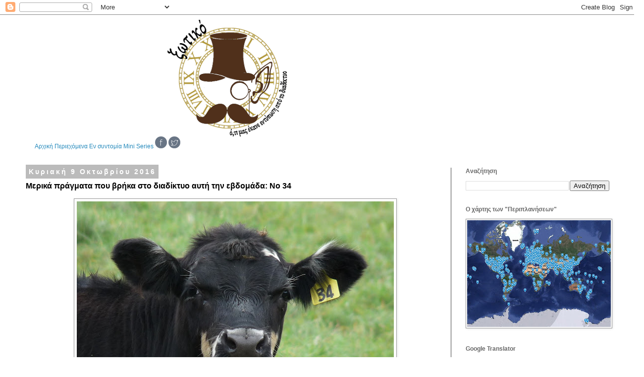

--- FILE ---
content_type: text/html; charset=UTF-8
request_url: https://3otiko.blogspot.com/2016/10/34.html
body_size: 23456
content:
<!DOCTYPE html>
<html class='v2' dir='ltr' xmlns='http://www.w3.org/1999/xhtml' xmlns:b='http://www.google.com/2005/gml/b' xmlns:data='http://www.google.com/2005/gml/data' xmlns:expr='http://www.google.com/2005/gml/expr'>
<head>
<link href='https://www.blogger.com/static/v1/widgets/335934321-css_bundle_v2.css' rel='stylesheet' type='text/css'/>
<meta content='width=1100' name='viewport'/>
<meta content='text/html; charset=UTF-8' http-equiv='Content-Type'/>
<meta content='blogger' name='generator'/>
<link href='https://3otiko.blogspot.com/favicon.ico' rel='icon' type='image/x-icon'/>
<link href='https://3otiko.blogspot.com/2016/10/34.html' rel='canonical'/>
<link rel="alternate" type="application/atom+xml" title="Ξωτικό - Atom" href="https://3otiko.blogspot.com/feeds/posts/default" />
<link rel="alternate" type="application/rss+xml" title="Ξωτικό - RSS" href="https://3otiko.blogspot.com/feeds/posts/default?alt=rss" />
<link rel="service.post" type="application/atom+xml" title="Ξωτικό - Atom" href="https://www.blogger.com/feeds/4133829947738041704/posts/default" />

<link rel="alternate" type="application/atom+xml" title="Ξωτικό - Atom" href="https://3otiko.blogspot.com/feeds/2644392959367393068/comments/default" />
<!--Can't find substitution for tag [blog.ieCssRetrofitLinks]-->
<link href='https://blogger.googleusercontent.com/img/b/R29vZ2xl/AVvXsEj9mN5AZX1DQLqDqZ4T9pPELCW54BvzgpBuIx1jTwMPJBM9YrOR6r5PAFEfbL6vUZq5qSIsam1eHEyJA4bASUdalIEC4QqQBz0gFekGYVazutZisn1AyPoAupCkvvR3jSUiPF9-WbWHGss/s640/cow-34-face.jpg' rel='image_src'/>
<meta content='https://3otiko.blogspot.com/2016/10/34.html' property='og:url'/>
<meta content='Μερικά πράγματα που βρήκα στο διαδίκτυο αυτή την εβδομάδα: Νο 34' property='og:title'/>
<meta content='Ιστολόγιο σχετικά με την φωτογραφία,τις δημιουργίες,τις περιπλανήσεις κ.ά.' property='og:description'/>
<meta content='https://blogger.googleusercontent.com/img/b/R29vZ2xl/AVvXsEj9mN5AZX1DQLqDqZ4T9pPELCW54BvzgpBuIx1jTwMPJBM9YrOR6r5PAFEfbL6vUZq5qSIsam1eHEyJA4bASUdalIEC4QqQBz0gFekGYVazutZisn1AyPoAupCkvvR3jSUiPF9-WbWHGss/w1200-h630-p-k-no-nu/cow-34-face.jpg' property='og:image'/>
<title>Ξωτικό: Μερικά πράγματα που βρήκα στο διαδίκτυο αυτή την εβδομάδα: Νο 34</title>
<style id='page-skin-1' type='text/css'><!--
/*
-----------------------------------------------
Blogger Template Style
Name:     Simple
Designer: Blogger
URL:      www.blogger.com
----------------------------------------------- */
/* Content
----------------------------------------------- */
body {
font: normal normal 12px Verdana, Geneva, sans-serif;
color: #000000;
background: #ffffff none repeat scroll top left;
padding: 0 0 0 0;
}
html body .region-inner {
min-width: 0;
max-width: 100%;
width: auto;
}
h2 {
font-size: 22px;
}
a:link {
text-decoration:none;
color: #2288bb;
}
a:visited {
text-decoration:none;
color: #888888;
}
a:hover {
text-decoration:underline;
color: #33aaff;
}
.body-fauxcolumn-outer .fauxcolumn-inner {
background: transparent none repeat scroll top left;
_background-image: none;
}
.body-fauxcolumn-outer .cap-top {
position: absolute;
z-index: 1;
height: 400px;
width: 100%;
}
.body-fauxcolumn-outer .cap-top .cap-left {
width: 100%;
background: transparent none repeat-x scroll top left;
_background-image: none;
}
.content-outer {
-moz-box-shadow: 0 0 0 rgba(0, 0, 0, .15);
-webkit-box-shadow: 0 0 0 rgba(0, 0, 0, .15);
-goog-ms-box-shadow: 0 0 0 #333333;
box-shadow: 0 0 0 rgba(0, 0, 0, .15);
margin-bottom: 1px;
}
.content-inner {
padding: 10px 40px;
}
.content-inner {
background-color: #ffffff;
}
/* Header
----------------------------------------------- */
.header-outer {
background: transparent none repeat-x scroll 0 -400px;
_background-image: none;
}
.Header h1 {
font: normal normal 40px 'Trebuchet MS',Trebuchet,Verdana,sans-serif;
color: #000000;
text-shadow: 0 0 0 rgba(0, 0, 0, .2);
}
.Header h1 a {
color: #000000;
}
.Header .description {
font-size: 18px;
color: #000000;
}
.header-inner .Header .titlewrapper {
padding: 22px 0;
}
.header-inner .Header .descriptionwrapper {
padding: 0 0;
}
/* Tabs
----------------------------------------------- */
.tabs-inner .section:first-child {
border-top: 0 solid #dddddd;
}
.tabs-inner .section:first-child ul {
margin-top: -1px;
border-top: 1px solid #dddddd;
border-left: 1px solid #dddddd;
border-right: 1px solid #dddddd;
}
.tabs-inner .widget ul {
background: transparent none repeat-x scroll 0 -800px;
_background-image: none;
border-bottom: 1px solid #dddddd;
margin-top: 0;
margin-left: -30px;
margin-right: -30px;
}
.tabs-inner .widget li a {
display: inline-block;
padding: .6em 1em;
font: normal normal 12px Verdana, Geneva, sans-serif;
color: #000000;
border-left: 1px solid #ffffff;
border-right: 1px solid #dddddd;
}
.tabs-inner .widget li:first-child a {
border-left: none;
}
.tabs-inner .widget li.selected a, .tabs-inner .widget li a:hover {
color: #000000;
background-color: #eeeeee;
text-decoration: none;
}
/* Columns
----------------------------------------------- */
.main-outer {
border-top: 0 solid #444444;
}
.fauxcolumn-left-outer .fauxcolumn-inner {
border-right: 1px solid #444444;
}
.fauxcolumn-right-outer .fauxcolumn-inner {
border-left: 1px solid #444444;
}
/* Headings
----------------------------------------------- */
div.widget > h2,
div.widget h2.title {
margin: 0 0 1em 0;
font: normal bold 12px Verdana, Geneva, sans-serif;
color: #666666;
}
/* Widgets
----------------------------------------------- */
.widget .zippy {
color: #999999;
text-shadow: 2px 2px 1px rgba(0, 0, 0, .1);
}
.widget .popular-posts ul {
list-style: none;
}
/* Posts
----------------------------------------------- */
h2.date-header {
font: normal bold 14px Verdana, Geneva, sans-serif;
}
.date-header span {
background-color: #bbbbbb;
color: #ffffff;
padding: 0.4em;
letter-spacing: 3px;
margin: inherit;
}
.main-inner {
padding-top: 35px;
padding-bottom: 65px;
}
.main-inner .column-center-inner {
padding: 0 0;
}
.main-inner .column-center-inner .section {
margin: 0 1em;
}
.post {
margin: 0 0 45px 0;
}
h3.post-title, .comments h4 {
font: normal bold 16px Verdana, Geneva, sans-serif;
margin: .75em 0 0;
}
.post-body {
font-size: 110%;
line-height: 1.4;
position: relative;
}
.post-body img, .post-body .tr-caption-container, .Profile img, .Image img,
.BlogList .item-thumbnail img {
padding: 2px;
background: #ffffff;
border: 1px solid #999999;
-moz-box-shadow: 1px 1px 5px rgba(0, 0, 0, .1);
-webkit-box-shadow: 1px 1px 5px rgba(0, 0, 0, .1);
box-shadow: 1px 1px 5px rgba(0, 0, 0, .1);
}
.post-body img, .post-body .tr-caption-container {
padding: 5px;
}
.post-body .tr-caption-container {
color: #000000;
}
.post-body .tr-caption-container img {
padding: 0;
background: transparent;
border: none;
-moz-box-shadow: 0 0 0 rgba(0, 0, 0, .1);
-webkit-box-shadow: 0 0 0 rgba(0, 0, 0, .1);
box-shadow: 0 0 0 rgba(0, 0, 0, .1);
}
.post-header {
margin: 0 0 1.5em;
line-height: 1.6;
font-size: 90%;
}
.post-footer {
margin: 20px -2px 0;
padding: 5px 10px;
color: #444444;
background-color: #ffffff;
border-bottom: 1px solid #eeeeee;
line-height: 1.6;
font-size: 90%;
}
#comments .comment-author {
padding-top: 1.5em;
border-top: 1px solid #444444;
background-position: 0 1.5em;
}
#comments .comment-author:first-child {
padding-top: 0;
border-top: none;
}
.avatar-image-container {
margin: .2em 0 0;
}
#comments .avatar-image-container img {
border: 1px solid #999999;
}
/* Comments
----------------------------------------------- */
.comments .comments-content .icon.blog-author {
background-repeat: no-repeat;
background-image: url([data-uri]);
}
.comments .comments-content .loadmore a {
border-top: 1px solid #999999;
border-bottom: 1px solid #999999;
}
.comments .comment-thread.inline-thread {
background-color: #ffffff;
}
.comments .continue {
border-top: 2px solid #999999;
}
/* Accents
---------------------------------------------- */
.section-columns td.columns-cell {
border-left: 1px solid #444444;
}
.blog-pager {
background: transparent url(//www.blogblog.com/1kt/simple/paging_dot.png) repeat-x scroll top center;
}
.blog-pager-older-link, .home-link,
.blog-pager-newer-link {
background-color: #ffffff;
padding: 5px;
}
.footer-outer {
border-top: 1px dashed #bbbbbb;
}
/* Mobile
----------------------------------------------- */
body.mobile  {
background-size: auto;
}
.mobile .body-fauxcolumn-outer {
background: transparent none repeat scroll top left;
}
.mobile .body-fauxcolumn-outer .cap-top {
background-size: 100% auto;
}
.mobile .content-outer {
-webkit-box-shadow: 0 0 3px rgba(0, 0, 0, .15);
box-shadow: 0 0 3px rgba(0, 0, 0, .15);
}
.mobile .tabs-inner .widget ul {
margin-left: 0;
margin-right: 0;
}
.mobile .post {
margin: 0;
}
.mobile .main-inner .column-center-inner .section {
margin: 0;
}
.mobile .date-header span {
padding: 0.1em 10px;
margin: 0 -10px;
}
.mobile h3.post-title {
margin: 0;
}
.mobile .blog-pager {
background: transparent none no-repeat scroll top center;
}
.mobile .footer-outer {
border-top: none;
}
.mobile .main-inner, .mobile .footer-inner {
background-color: #ffffff;
}
.mobile-index-contents {
color: #000000;
}
.mobile-link-button {
background-color: #2288bb;
}
.mobile-link-button a:link, .mobile-link-button a:visited {
color: #ffffff;
}
.mobile .tabs-inner .section:first-child {
border-top: none;
}
.mobile .tabs-inner .PageList .widget-content {
background-color: #eeeeee;
color: #000000;
border-top: 1px solid #dddddd;
border-bottom: 1px solid #dddddd;
}
.mobile .tabs-inner .PageList .widget-content .pagelist-arrow {
border-left: 1px solid #dddddd;
}

--></style>
<style id='template-skin-1' type='text/css'><!--
body {
min-width: 1300px;
}
.content-outer, .content-fauxcolumn-outer, .region-inner {
min-width: 1300px;
max-width: 1300px;
_width: 1300px;
}
.main-inner .columns {
padding-left: 0px;
padding-right: 350px;
}
.main-inner .fauxcolumn-center-outer {
left: 0px;
right: 350px;
/* IE6 does not respect left and right together */
_width: expression(this.parentNode.offsetWidth -
parseInt("0px") -
parseInt("350px") + 'px');
}
.main-inner .fauxcolumn-left-outer {
width: 0px;
}
.main-inner .fauxcolumn-right-outer {
width: 350px;
}
.main-inner .column-left-outer {
width: 0px;
right: 100%;
margin-left: -0px;
}
.main-inner .column-right-outer {
width: 350px;
margin-right: -350px;
}
#layout {
min-width: 0;
}
#layout .content-outer {
min-width: 0;
width: 800px;
}
#layout .region-inner {
min-width: 0;
width: auto;
}
--></style>
<script type='text/javascript'>
        (function(i,s,o,g,r,a,m){i['GoogleAnalyticsObject']=r;i[r]=i[r]||function(){
        (i[r].q=i[r].q||[]).push(arguments)},i[r].l=1*new Date();a=s.createElement(o),
        m=s.getElementsByTagName(o)[0];a.async=1;a.src=g;m.parentNode.insertBefore(a,m)
        })(window,document,'script','https://www.google-analytics.com/analytics.js','ga');
        ga('create', 'UA-26067147-1', 'auto', 'blogger');
        ga('blogger.send', 'pageview');
      </script>
<!-- BEGIN 33Across SiteCTRL Script -->
<script type='text/javascript'>
if(document.location.protocol=='http:'){
var Tynt=Tynt||[];Tynt.push('dnzjm2S6ar4lhwadbi-bpO');

(function(){var h,s=document.createElement('script');s.src='http://cdn.tynt.com/ti.js';
h=document.getElementsByTagName('script')[0];h.parentNode.insertBefore(s,h);})();}
</script>
<!-- END 33Across SiteCTRL Script -->
<link href='https://www.blogger.com/dyn-css/authorization.css?targetBlogID=4133829947738041704&amp;zx=04d1b0de-d27d-477c-a241-a2fb9df0bb18' media='none' onload='if(media!=&#39;all&#39;)media=&#39;all&#39;' rel='stylesheet'/><noscript><link href='https://www.blogger.com/dyn-css/authorization.css?targetBlogID=4133829947738041704&amp;zx=04d1b0de-d27d-477c-a241-a2fb9df0bb18' rel='stylesheet'/></noscript>
<meta name='google-adsense-platform-account' content='ca-host-pub-1556223355139109'/>
<meta name='google-adsense-platform-domain' content='blogspot.com'/>

</head>
<body class='loading variant-simplysimple'>
<div class='navbar section' id='navbar' name='Navbar'><div class='widget Navbar' data-version='1' id='Navbar1'><script type="text/javascript">
    function setAttributeOnload(object, attribute, val) {
      if(window.addEventListener) {
        window.addEventListener('load',
          function(){ object[attribute] = val; }, false);
      } else {
        window.attachEvent('onload', function(){ object[attribute] = val; });
      }
    }
  </script>
<div id="navbar-iframe-container"></div>
<script type="text/javascript" src="https://apis.google.com/js/platform.js"></script>
<script type="text/javascript">
      gapi.load("gapi.iframes:gapi.iframes.style.bubble", function() {
        if (gapi.iframes && gapi.iframes.getContext) {
          gapi.iframes.getContext().openChild({
              url: 'https://www.blogger.com/navbar/4133829947738041704?po\x3d2644392959367393068\x26origin\x3dhttps://3otiko.blogspot.com',
              where: document.getElementById("navbar-iframe-container"),
              id: "navbar-iframe"
          });
        }
      });
    </script><script type="text/javascript">
(function() {
var script = document.createElement('script');
script.type = 'text/javascript';
script.src = '//pagead2.googlesyndication.com/pagead/js/google_top_exp.js';
var head = document.getElementsByTagName('head')[0];
if (head) {
head.appendChild(script);
}})();
</script>
</div></div>
<div class='body-fauxcolumns'>
<div class='fauxcolumn-outer body-fauxcolumn-outer'>
<div class='cap-top'>
<div class='cap-left'></div>
<div class='cap-right'></div>
</div>
<div class='fauxborder-left'>
<div class='fauxborder-right'></div>
<div class='fauxcolumn-inner'>
</div>
</div>
<div class='cap-bottom'>
<div class='cap-left'></div>
<div class='cap-right'></div>
</div>
</div>
</div>
<div class='content'>
<div class='content-fauxcolumns'>
<div class='fauxcolumn-outer content-fauxcolumn-outer'>
<div class='cap-top'>
<div class='cap-left'></div>
<div class='cap-right'></div>
</div>
<div class='fauxborder-left'>
<div class='fauxborder-right'></div>
<div class='fauxcolumn-inner'>
</div>
</div>
<div class='cap-bottom'>
<div class='cap-left'></div>
<div class='cap-right'></div>
</div>
</div>
</div>
<div class='content-outer'>
<div class='content-cap-top cap-top'>
<div class='cap-left'></div>
<div class='cap-right'></div>
</div>
<div class='fauxborder-left content-fauxborder-left'>
<div class='fauxborder-right content-fauxborder-right'></div>
<div class='content-inner'>
<header>
<div class='header-outer'>
<div class='header-cap-top cap-top'>
<div class='cap-left'></div>
<div class='cap-right'></div>
</div>
<div class='fauxborder-left header-fauxborder-left'>
<div class='fauxborder-right header-fauxborder-right'></div>
<div class='region-inner header-inner'>
<div class='header section' id='header' name='Κεφαλίδα'><div class='widget Header' data-version='1' id='Header1'>
<div id='header-inner'>
<a href='https://3otiko.blogspot.com/' style='display: block'>
<img alt='Ξωτικό' height='235px; ' id='Header1_headerimg' src='https://blogger.googleusercontent.com/img/a/AVvXsEjpsiJYjeA4vNfCo0g9eh5Uy7JIVfQn4-dY3X73Kp7b1h5irKtu_fSRmcNvEtHMBAFnWVenvhAWUSYDOPa8Z4wvSwKnnXNWgfWXD9xGggWuF0Q_fKCEUpyzgaZT1myiTRubFAkuJVhqpLFVJYeY7J9hHwXF8zXxaRkgPKbP_BKdxNV5ZvbCOtwVRiB_eN4=s1220' style='display: block' width='1220px; '/>
</a>
</div>
</div></div>
</div>
</div>
<div class='header-cap-bottom cap-bottom'>
<div class='cap-left'></div>
<div class='cap-right'></div>
</div>
</div>
</header>
<div class='tabs-outer'>
<div class='tabs-cap-top cap-top'>
<div class='cap-left'></div>
<div class='cap-right'></div>
</div>
<div class='fauxborder-left tabs-fauxborder-left'>
<div class='fauxborder-right tabs-fauxborder-right'></div>
<div class='region-inner tabs-inner'>
<div class='tabs section' id='crosscol' name='Σε όλες τις στήλες'><div class='widget HTML' data-version='1' id='HTML2'>
<div class='widget-content'>
<a href="http://3otiko.blogspot.com/">Αρχική</a>          <a href="http://3otiko.blogspot.gr/2011/04/blog-post_26.html">Περιεχόμενα</a>          <a href="http://3otiko.blogspot.gr/search/label/%CE%95%CE%BD%20%CF%83%CF%85%CE%BD%CF%84%CE%BF%CE%BC%CE%AF%CE%B1">Εν συντομία</a>          <a href="https://3otiko.blogspot.com/search/label/Mini%20Series">Mini Series</a>          <a href="https://el-gr.facebook.com/%CE%9E%CF%89%CF%84%CE%B9%CE%BA%CF%8C-194896103891591/" target="_blank"><img src="https://blogger.googleusercontent.com/img/b/R29vZ2xl/AVvXsEgoAkpDCWmDqMukf_B5twaPkZfR9OuyMd-uGeQsMYsDMQ8qpkO5-uHgWYpm-k-bLSdxddNr7R295nNT0ejLI8iV6Nkul0C-gfBpfaytPgPpsBBtSMEiC0aNg2GxbzZRYImWOH2fiRcfZVmX/s1600/Facebook.png" width="24" / /></a>          <a href="https://twitter.com/3otiko_blogspot" target="_blank"><img src="https://blogger.googleusercontent.com/img/b/R29vZ2xl/AVvXsEgxMGReiX484aCBYPdMqAj9gp4PW4gFkzC1N5MvppAWWMx640qpsjTcmAoM9BLdnbs1xrrrZVpcCiJ2ycJJG-7HaAdXx4fVH7rGk4J4n5QfQtU_vCVkECSCINkuySLgFbAMWULIuh80_-ol/s1600/Twitter.png" width="24" / /></a>
</div>
<div class='clear'></div>
</div></div>
<div class='tabs no-items section' id='crosscol-overflow' name='Cross-Column 2'></div>
</div>
</div>
<div class='tabs-cap-bottom cap-bottom'>
<div class='cap-left'></div>
<div class='cap-right'></div>
</div>
</div>
<div class='main-outer'>
<div class='main-cap-top cap-top'>
<div class='cap-left'></div>
<div class='cap-right'></div>
</div>
<div class='fauxborder-left main-fauxborder-left'>
<div class='fauxborder-right main-fauxborder-right'></div>
<div class='region-inner main-inner'>
<div class='columns fauxcolumns'>
<div class='fauxcolumn-outer fauxcolumn-center-outer'>
<div class='cap-top'>
<div class='cap-left'></div>
<div class='cap-right'></div>
</div>
<div class='fauxborder-left'>
<div class='fauxborder-right'></div>
<div class='fauxcolumn-inner'>
</div>
</div>
<div class='cap-bottom'>
<div class='cap-left'></div>
<div class='cap-right'></div>
</div>
</div>
<div class='fauxcolumn-outer fauxcolumn-left-outer'>
<div class='cap-top'>
<div class='cap-left'></div>
<div class='cap-right'></div>
</div>
<div class='fauxborder-left'>
<div class='fauxborder-right'></div>
<div class='fauxcolumn-inner'>
</div>
</div>
<div class='cap-bottom'>
<div class='cap-left'></div>
<div class='cap-right'></div>
</div>
</div>
<div class='fauxcolumn-outer fauxcolumn-right-outer'>
<div class='cap-top'>
<div class='cap-left'></div>
<div class='cap-right'></div>
</div>
<div class='fauxborder-left'>
<div class='fauxborder-right'></div>
<div class='fauxcolumn-inner'>
</div>
</div>
<div class='cap-bottom'>
<div class='cap-left'></div>
<div class='cap-right'></div>
</div>
</div>
<!-- corrects IE6 width calculation -->
<div class='columns-inner'>
<div class='column-center-outer'>
<div class='column-center-inner'>
<div class='main section' id='main' name='Κύριος'><div class='widget Blog' data-version='1' id='Blog1'>
<div class='blog-posts hfeed'>

          <div class="date-outer">
        
<h2 class='date-header'><span>Κυριακή 9 Οκτωβρίου 2016</span></h2>

          <div class="date-posts">
        
<div class='post-outer'>
<div class='post hentry' itemprop='blogPost' itemscope='itemscope' itemtype='http://schema.org/BlogPosting'>
<meta content='https://blogger.googleusercontent.com/img/b/R29vZ2xl/AVvXsEj9mN5AZX1DQLqDqZ4T9pPELCW54BvzgpBuIx1jTwMPJBM9YrOR6r5PAFEfbL6vUZq5qSIsam1eHEyJA4bASUdalIEC4QqQBz0gFekGYVazutZisn1AyPoAupCkvvR3jSUiPF9-WbWHGss/s640/cow-34-face.jpg' itemprop='image_url'/>
<meta content='4133829947738041704' itemprop='blogId'/>
<meta content='2644392959367393068' itemprop='postId'/>
<a name='2644392959367393068'></a>
<h3 class='post-title entry-title' itemprop='name'>
Μερικά πράγματα που βρήκα στο διαδίκτυο αυτή την εβδομάδα: Νο 34
</h3>
<div class='post-header'>
<div class='post-header-line-1'></div>
</div>
<div class='post-body entry-content' id='post-body-2644392959367393068' itemprop='description articleBody'>
<div dir="ltr" style="text-align: left;" trbidi="on">
<div class="separator" style="clear: both; text-align: center;">
<a href="https://blogger.googleusercontent.com/img/b/R29vZ2xl/AVvXsEj9mN5AZX1DQLqDqZ4T9pPELCW54BvzgpBuIx1jTwMPJBM9YrOR6r5PAFEfbL6vUZq5qSIsam1eHEyJA4bASUdalIEC4QqQBz0gFekGYVazutZisn1AyPoAupCkvvR3jSUiPF9-WbWHGss/s1600/cow-34-face.jpg" imageanchor="1" style="margin-left: 1em; margin-right: 1em;"><img border="0" height="480" src="https://blogger.googleusercontent.com/img/b/R29vZ2xl/AVvXsEj9mN5AZX1DQLqDqZ4T9pPELCW54BvzgpBuIx1jTwMPJBM9YrOR6r5PAFEfbL6vUZq5qSIsam1eHEyJA4bASUdalIEC4QqQBz0gFekGYVazutZisn1AyPoAupCkvvR3jSUiPF9-WbWHGss/s640/cow-34-face.jpg" width="640" /></a></div>
<br />
<a name="more"></a><br />
<br />
<b>Βουρβουρού, η θάλασσα με τα &#171;παγωμένα κύματα&#187;</b><br />
<br />
<iframe allowfullscreen="" frameborder="0" height="315" src="https://www.youtube.com/embed/28pt9m6mPfM" width="560"></iframe><br />
<br />
Μία μαγική πτήση με drone πάνω από τη θάλασσα με τα &#171;παγωμένα κύματα&#187;.<br />
<br />
Το σπάνιο αυτό τοπίο βρίσκεται στη Βουρβουρού, στο δεύτερο πόδι της Χαλκιδικής.<br />
<br />
Στο μέρος που τα κύματα και τα αβαθή νερά έχουν δημιουργήσει μέσα στη θάλασσα μικρούς λοφίσκους άμμου που έχουν πάρει τη μορφή των &#171;παγωμένων&#187; κυμάτων.<br />
<br />
Επίσης, διακρίνεται η εξωτική παραλία Καρύδι, που βρίσκεται κοντά στη Βουρβουρού, με τα τιρκουάζ χρώματα. - <a href="http://www.iefimerida.gr/video/292965/voyrvoyroy-i-thalassa-me-ta-pagomena-kymata" target="_blank">από</a><br />
<br />
<br />
<b>Το Μον-Σαιν-Μισέλ από drone</b><br />
<br />
<iframe allowfullscreen="" frameborder="0" height="315" src="https://www.youtube.com/embed/-rhtVj0gJMU" width="560"></iframe><br />
<br />
Το Mont-Saint-Michel μία μικρή νησίδα στις ακτές της Νορμανδίας, σε πολύ μικρή απόσταση από την ακτή, με την οποία συγκοινωνεί με ασφαλτοστρωμένο δρόμο. Στην κορυφή του υπάρχει το περίφημο αββαείο με το επίχρυσο άγαλμα του Αρχαγγέλου Μιχαήλ στην κορυφή του καμπαναριού, που χαρακτηρίζεται ως αριστούργημα του δυτικού πολιτισμού. Έχει χαρακτηριστεί Μνημείο Παγκόσμιας Κληρονομιάς της UNESCO.<br />
<br />
<br />
<b>Κάτω από τον πάγο</b><br />
<br />
<iframe allowfullscreen="" frameborder="0" height="360" mozallowfullscreen="" src="https://player.vimeo.com/video/181027959" webkitallowfullscreen="" width="640"></iframe><br />
<br />
"Το πόδι μου ήταν τόσο άσχημα σπασμένο, που νόμιζαν ότι μπορεί και να το έχανα".<br />
<br />
Έτσι ξεκινάει το μικρού μήκους ντοκιμαντέρ του Βρετανού σκηνοθέτη Ian Derry, όπου ακολουθούμε την Φινλανδή δύτρια Johanna Nordblad στη μέση μιας παγωμένη λίμνη, μέσα σε χιονισμένα δάση πεύκης. Καθώς κόβει αργά ένα τρίγωνο στον πάγο, μας λέει, με ήρεμη φωνή, την ιστορία για το πώς έφτασε εκεί.<br />
<br />
Μετά από ένα τρομερό ατύχημα με ποδήλατο, λίγο έλειψε να χάσει το πόδι της, αλλά ο πάγος την έσωσε.<br />
<br />
Κάθεται στην άκρη του τριγώνου και ετοιμάζεται να βυθιστεί μέσα του. Όταν εξαφανίζεται κάτω από την επιφάνεια του νερού, μπορείτε σχεδόν να αισθανθείτε το απότομο σοκ από το παγωμένο νερό.<br />
<br />
Όταν βγαίνει για αέρα, φαίνεται σαν να γεννήθηκε γι' αυτό. Δεν είναι δύσκολο να την φανταστεί κανείς να καταδύεται 50 μέτρα κάτω από την παγωμένη επιφάνεια, φορώντας μόνο ένα μαγιό και μια μάσκα, για να σπάσει το παγκόσμιο ρεκόρ γυναικών στην ελεύθερη κατάδυση κάτω από τον πάγο.<br />
<br />
<br />
<b>Ο Τσάρλι Τσάπλιν ενώ παίρνει συνέντευξη από ένα μικρό ηθοποιό που θα συμπρωταγωνιστήσει μαζί του στο The Kid, Λος Άντζελες, 1920</b><br />
<br />
<div class="separator" style="clear: both; text-align: center;">
<a href="https://blogger.googleusercontent.com/img/b/R29vZ2xl/AVvXsEgBP2fLcer0eUyTxAuNfZw2umniPEw2LUzr2fkTTcEN57DvOrlUdO_PdC5r-x7MoXeI49uoizVMUQIlYFL48fQKrqfL-AAslAnyvrPP_MTfxGozSL5zbPnqUmWsgwhDjh3aFQnCYLOOGv4/s1600/Charlie-Chaplin-The-Kid-Los-Angeles-1920.jpg" imageanchor="1" style="margin-left: 1em; margin-right: 1em;"><img border="0" src="https://blogger.googleusercontent.com/img/b/R29vZ2xl/AVvXsEgBP2fLcer0eUyTxAuNfZw2umniPEw2LUzr2fkTTcEN57DvOrlUdO_PdC5r-x7MoXeI49uoizVMUQIlYFL48fQKrqfL-AAslAnyvrPP_MTfxGozSL5zbPnqUmWsgwhDjh3aFQnCYLOOGv4/s1600/Charlie-Chaplin-The-Kid-Los-Angeles-1920.jpg" /></a></div>
<br />
<a href="http://www.vintag.es/2016/10/charlie-chaplin-interviewing-young.html" target="_blank">από</a><br />
<br />
<br />
<b>Ένα ιατρικό μπαούλο του 16ου αιώνα</b><br />
<br />
<div class="separator" style="clear: both; text-align: center;">
<a href="https://blogger.googleusercontent.com/img/b/R29vZ2xl/AVvXsEgVo88OKB5lN4hbvdZwbxNySne0fTPTxo7Hg4snOzGOT4Ci1xyjooRY4uMVpf2HjtgohUv9hkIqAwpAP0mtU1iduN9hzsOJFYp3vappu5Uoj0lIlnqKqZFcsTvVPvVU3hbwur9mrzJknFY/s1600/Genoese_medicine_chest_1.jpg" imageanchor="1" style="margin-left: 1em; margin-right: 1em;"><img border="0" height="640" src="https://blogger.googleusercontent.com/img/b/R29vZ2xl/AVvXsEgVo88OKB5lN4hbvdZwbxNySne0fTPTxo7Hg4snOzGOT4Ci1xyjooRY4uMVpf2HjtgohUv9hkIqAwpAP0mtU1iduN9hzsOJFYp3vappu5Uoj0lIlnqKqZFcsTvVPvVU3hbwur9mrzJknFY/s640/Genoese_medicine_chest_1.jpg" width="423" /></a></div>
<div style="text-align: center;">
<a href="https://commons.wikimedia.org/wiki/File:Genoese_medicine_chest_Wellcome_L0058612.jpg">πηγή</a></div>
<br />
<div class="separator" style="clear: both; text-align: center;">
<a href="https://blogger.googleusercontent.com/img/b/R29vZ2xl/AVvXsEhd-KWW_8BKy2huJutPU0TrejXn_QeenOUr706rQ2P_qUmrwJCRVvAxsB5lGE7rSG0J0i4peD4Y32cFoPyAtlr2u1g6Hm0fATfEWDYVdlYm3soqknEE1KKaRCeQ7s8o12vkvlLjPbO_tSM/s1600/Genoese_medicine_chest_2.jpg" imageanchor="1" style="margin-left: 1em; margin-right: 1em;"><img border="0" height="640" src="https://blogger.googleusercontent.com/img/b/R29vZ2xl/AVvXsEhd-KWW_8BKy2huJutPU0TrejXn_QeenOUr706rQ2P_qUmrwJCRVvAxsB5lGE7rSG0J0i4peD4Y32cFoPyAtlr2u1g6Hm0fATfEWDYVdlYm3soqknEE1KKaRCeQ7s8o12vkvlLjPbO_tSM/s640/Genoese_medicine_chest_2.jpg" width="490" /></a></div>
<div style="text-align: center;">
<a href="https://commons.wikimedia.org/wiki/File:Genoese_medicine_chest_Wellcome_L0058610.jpg">πηγή</a></div>
<br />
Το μπαούλο είχε φτιαχτεί για τον Vincenzo Giustiniani (Βιτσέντσο Ιουστινιάνη), τον τελευταίο Γενουάτη κυβερνήτη της Χίου. Κυβέρνησε τη Χίο από το 1562 μέχρι την εκδίωξη των Γενουατών από τους Οθωμανούς το 1566, μετά περίπου 200 χρόνια κυριαρχίας τους στο νησί. Σε ένα κουτί από το μεσαίο συρτάρι είναι ζωγραφισμένο το έμβλημα της Χίου: ένας μαύρος αετός πάνω από κάστρο με τρεις πύργους. Το μπαούλο περιέχει 126 μπουκάλια και δοχεία για φάρμακα, μερικά από τα οποία εξακολουθούν να έχουν το αρχικό περιεχόμενο τους, όπως σκόνη ραβέντι, αλοιφή για τα σκουλήκια, νερό άρκευθου και λάδι μουστάρδας. Τα μπαούλο έχει μήκος σχεδόν ένα μέτρο. Η ζωγραφιά στο εσωτερικό του καπακιού είναι μεταγενέστερο. Παρέμεινε στην οικογένεια Giustiniani έως ότου αγοράστηκε από τον Henry Wellcome το 1924. - <a href="http://www.scienceandsociety.co.uk/index.asp">από</a><br />
<br />
<br />
<b>Οι ωραιότεροι καταρράκτες της Ελλάδας</b><br />
<br />
<div class="separator" style="clear: both; text-align: center;">
<a href="https://blogger.googleusercontent.com/img/b/R29vZ2xl/AVvXsEg9zmGtQub7t44XNzU2HtPHZmpuCtvdlb92uZ5f0nlUMTcAZOoPqSoNXY8Z66fsKiJeysxpqAEI7Gatwrv0r1P7TBCArpWFb84fcmvf8zE6T5XWFk7-BsE73hR8_foccjZCnW0IMfzX7QU/s1600/katarraktes-ellada-1.jpg" imageanchor="1" style="margin-left: 1em; margin-right: 1em;"><img border="0" src="https://blogger.googleusercontent.com/img/b/R29vZ2xl/AVvXsEg9zmGtQub7t44XNzU2HtPHZmpuCtvdlb92uZ5f0nlUMTcAZOoPqSoNXY8Z66fsKiJeysxpqAEI7Gatwrv0r1P7TBCArpWFb84fcmvf8zE6T5XWFk7-BsE73hR8_foccjZCnW0IMfzX7QU/s1600/katarraktes-ellada-1.jpg" /></a></div>
<br />
<div class="separator" style="clear: both; text-align: center;">
<a href="https://blogger.googleusercontent.com/img/b/R29vZ2xl/AVvXsEib3870YYYoSfC0va0sE4QA0Ehs02G4Gf9hL-IhgQzkVr_mZyA6TJGyuIiDpv8eAwXfvwgiZvohUqkPGbtF39zeOYT1KgEZsqlo_8eeTtB826-_RGAjURru3ds-o3s5NxuyajuvFCCHIQE/s1600/katarraktes-ellada-2.jpg" imageanchor="1" style="margin-left: 1em; margin-right: 1em;"><img border="0" src="https://blogger.googleusercontent.com/img/b/R29vZ2xl/AVvXsEib3870YYYoSfC0va0sE4QA0Ehs02G4Gf9hL-IhgQzkVr_mZyA6TJGyuIiDpv8eAwXfvwgiZvohUqkPGbtF39zeOYT1KgEZsqlo_8eeTtB826-_RGAjURru3ds-o3s5NxuyajuvFCCHIQE/s1600/katarraktes-ellada-2.jpg" /></a></div>
<div style="text-align: center;">
Νέδας, Ηλεία</div>
<br />
<div class="separator" style="clear: both; text-align: center;">
<a href="https://blogger.googleusercontent.com/img/b/R29vZ2xl/AVvXsEgTqM1imektUlPFI7yt0YL4_ZvXEifDKZu_uuTN_J2e0cWu8KSd683kN-NhyphenhyphenuiIkdNAkcb7AFjIS4vr8juJKQL3APVhG5vko98ysn4FOXwuh2Tr1ov3tk6OdWa8AmD7pmYlr55ApeOiipw/s1600/katarraktes-ellada-3.jpg" imageanchor="1" style="margin-left: 1em; margin-right: 1em;"><img border="0" src="https://blogger.googleusercontent.com/img/b/R29vZ2xl/AVvXsEgTqM1imektUlPFI7yt0YL4_ZvXEifDKZu_uuTN_J2e0cWu8KSd683kN-NhyphenhyphenuiIkdNAkcb7AFjIS4vr8juJKQL3APVhG5vko98ysn4FOXwuh2Tr1ov3tk6OdWa8AmD7pmYlr55ApeOiipw/s1600/katarraktes-ellada-3.jpg" /></a></div>
<div style="text-align: center;">
Δημοσάρη, Νότια Εύβοια</div>
<br />
<div class="separator" style="clear: both; text-align: center;">
<a href="https://blogger.googleusercontent.com/img/b/R29vZ2xl/AVvXsEhMYHb0JYtfXoVkVNv9F3sOjBYnYvJaE3JZ14bIgf-uDhHMkHU6lUIWH8UWznYUppDtO7r0trcHiw57A6lRA8cVCkMeG5ag0P41UqoWeETeudCbh5V5PzdPs34Fg20sTTZCyZfH8-TH8vE/s1600/katarraktes-ellada-4.jpg" imageanchor="1" style="margin-left: 1em; margin-right: 1em;"><img border="0" src="https://blogger.googleusercontent.com/img/b/R29vZ2xl/AVvXsEhMYHb0JYtfXoVkVNv9F3sOjBYnYvJaE3JZ14bIgf-uDhHMkHU6lUIWH8UWznYUppDtO7r0trcHiw57A6lRA8cVCkMeG5ag0P41UqoWeETeudCbh5V5PzdPs34Fg20sTTZCyZfH8-TH8vE/s1600/katarraktes-ellada-4.jpg" /></a></div>
<div style="text-align: center;">
Επτά Πηγών, Ρόδος</div>
<br />
<div class="separator" style="clear: both; text-align: center;">
<a href="https://blogger.googleusercontent.com/img/b/R29vZ2xl/AVvXsEj7CvaXVwv41fVgYVCRhBif-Sf2ydzFwU8-OPM4TKP79Z7G0xXEsrIf4HsVgKrYWXYwYYRSRXCsfn0R6stGWpba9xOzCdmDKKoYoxKBN5NgyT8ez1YPp34kpfQKYPhNRsl_XYUOWSt6zFY/s1600/katarraktes-ellada-5.jpg" imageanchor="1" style="margin-left: 1em; margin-right: 1em;"><img border="0" src="https://blogger.googleusercontent.com/img/b/R29vZ2xl/AVvXsEj7CvaXVwv41fVgYVCRhBif-Sf2ydzFwU8-OPM4TKP79Z7G0xXEsrIf4HsVgKrYWXYwYYRSRXCsfn0R6stGWpba9xOzCdmDKKoYoxKBN5NgyT8ez1YPp34kpfQKYPhNRsl_XYUOWSt6zFY/s1600/katarraktes-ellada-5.jpg" /></a></div>
<div style="text-align: center;">
Πολυλιμνίου, Μεσσηνία</div>
<br />
Σμιλεύουν τα βράχια, παράγουν ενέργεια, γεννούν νεροτριβές. Και όταν αφήνονται στην τύχη τους, μένουν στις μνήμες, σε γυαλιστερές σελίδες, στις καρδιές μας, ως ένα από τα πιο φαντασμαγορικά φυσικά αξιοθέατα. Σταγόνες δροσιάς πιτσιλίζουν το πρόσωπο. Σύννεφα υδρατμών διαθλούν τις ακτίνες φωτός και υφαίνουν ουράνια τόξα. - <a href="http://www.msn.com/el-gr/travel/tripideas/%CE%BF%CE%B9-%CF%89%CF%81%CE%B1%CE%B9%CF%8C%CF%84%CE%B5%CF%81%CE%BF%CE%B9-%CE%BA%CE%B1%CF%84%CE%B1%CF%81%CF%81%CE%AC%CE%BA%CF%84%CE%B5%CF%82-%CF%84%CE%B7%CF%82-%CE%B5%CE%BB%CE%BB%CE%AC%CE%B4%CE%B1%CF%82/ss-BBv1y33?ocid=ob-fb-elgr-301#image=1" target="_blank">από</a><br />
<br />
<br />
<b>Φράσεις που δε σημαίνουν αυτό που νομίζεις</b><br />
<br />
<div class="separator" style="clear: both; text-align: center;">
<a href="https://blogger.googleusercontent.com/img/b/R29vZ2xl/AVvXsEgSKw_2I6ZUGy8u5KRuEmm99-9Fhla1OYzMG6UAoeeGpEQdLQhtzPLd1-7vVpuuUU8BJ-GyRv5nG10t7WkMdEnfkM4p7W5KfGE5rukX282PNC0gby1DO_HAnCEtJkDYvR3snItVFV7N-vs/s1600/carpe-diem.jpg" imageanchor="1" style="margin-left: 1em; margin-right: 1em;"><img border="0" height="315" src="https://blogger.googleusercontent.com/img/b/R29vZ2xl/AVvXsEgSKw_2I6ZUGy8u5KRuEmm99-9Fhla1OYzMG6UAoeeGpEQdLQhtzPLd1-7vVpuuUU8BJ-GyRv5nG10t7WkMdEnfkM4p7W5KfGE5rukX282PNC0gby1DO_HAnCEtJkDYvR3snItVFV7N-vs/s640/carpe-diem.jpg" width="640" /></a></div>
<br />
Όχι, το "άδραξε τη μέρα" δεν είναι καθόλου ύμνος στην αισιοδοξία, και "το αίμα νερό δε γίνεται" δε θα πει "η οικογένεια πάνω απ&#8217; όλα". Το αντίθετο. - <a href="http://www.in2life.gr/features/notes/article/548905/fraseis-poy-de-shmainoyn-ayto-poy-nomizeis.html" target="_blank">από</a><br />
<br />
<br />
<b>Το σημειωματάριο της καλλιτέχνιδας Dina Brodsky</b><br />
<br />
<div class="separator" style="clear: both; text-align: center;">
<a href="https://blogger.googleusercontent.com/img/b/R29vZ2xl/AVvXsEicwtDtyOUsYkFzRVh08o8KA8bQkf6w6E5oNtm2pikFSDmldfYqMbYTEkfKEqfJb0-E6f19Um_rWoTMr2FjVRzQRwz8FmoDp-q2wHwN3C1Iq-pT5fMEJ92ttHz99CFOo_29HhHWH0PKTVw/s1600/DinaBrodksy_01.jpg" imageanchor="1" style="margin-left: 1em; margin-right: 1em;"><img border="0" height="640" src="https://blogger.googleusercontent.com/img/b/R29vZ2xl/AVvXsEicwtDtyOUsYkFzRVh08o8KA8bQkf6w6E5oNtm2pikFSDmldfYqMbYTEkfKEqfJb0-E6f19Um_rWoTMr2FjVRzQRwz8FmoDp-q2wHwN3C1Iq-pT5fMEJ92ttHz99CFOo_29HhHWH0PKTVw/s640/DinaBrodksy_01.jpg" width="512" /></a></div>
<br />
<div class="separator" style="clear: both; text-align: center;">
<a href="https://blogger.googleusercontent.com/img/b/R29vZ2xl/AVvXsEiUy_UyJCWtm4yw5nshPW2S3C5T0RXea5dLvchoiAZ1HdbxKPC20RD9dyzF3gFxbKf1spee63L8I5DEbCXvtAp8R6y1suH6A43XFnx8aT8nNMj_PLv3T70ha6rR6FGptp_9DXmeeQaxB34/s1600/DinaBrodksy_02.jpg" imageanchor="1" style="margin-left: 1em; margin-right: 1em;"><img border="0" height="640" src="https://blogger.googleusercontent.com/img/b/R29vZ2xl/AVvXsEiUy_UyJCWtm4yw5nshPW2S3C5T0RXea5dLvchoiAZ1HdbxKPC20RD9dyzF3gFxbKf1spee63L8I5DEbCXvtAp8R6y1suH6A43XFnx8aT8nNMj_PLv3T70ha6rR6FGptp_9DXmeeQaxB34/s640/DinaBrodksy_02.jpg" width="512" /></a></div>
<br />
<div class="separator" style="clear: both; text-align: center;">
<a href="https://blogger.googleusercontent.com/img/b/R29vZ2xl/AVvXsEjI8_teIRcBs3sR7rq3J8g7UYW_2V1Diw4C96rwpobLbbUaE_v6IvMt2ePdqXyyFyMIDN3EflXxZ08A8idRYr7jJL5krwBhyQJjbfZGr-D1vgUcYikPAffOmC8tzRKJWbL0i7hvDg3jKxg/s1600/DinaBrodksy_03.jpg" imageanchor="1" style="margin-left: 1em; margin-right: 1em;"><img border="0" height="640" src="https://blogger.googleusercontent.com/img/b/R29vZ2xl/AVvXsEjI8_teIRcBs3sR7rq3J8g7UYW_2V1Diw4C96rwpobLbbUaE_v6IvMt2ePdqXyyFyMIDN3EflXxZ08A8idRYr7jJL5krwBhyQJjbfZGr-D1vgUcYikPAffOmC8tzRKJWbL0i7hvDg3jKxg/s640/DinaBrodksy_03.jpg" width="512" /></a></div>
<br />
<div class="separator" style="clear: both; text-align: center;">
<a href="https://blogger.googleusercontent.com/img/b/R29vZ2xl/AVvXsEitbWVO0emdcrHHdK1R1nbdB956sH0PcT5NEeANjg2wCpzgDgREBkmYRFFVhytA9K2G4XO7lVk_e2m4S5i-TLF8uXes_qtFgO5tEeA6i3WBZE_m551QJ2KZJtwsox9cSsphpkryufII3v8/s1600/DinaBrodksy_04.jpg" imageanchor="1" style="margin-left: 1em; margin-right: 1em;"><img border="0" height="640" src="https://blogger.googleusercontent.com/img/b/R29vZ2xl/AVvXsEitbWVO0emdcrHHdK1R1nbdB956sH0PcT5NEeANjg2wCpzgDgREBkmYRFFVhytA9K2G4XO7lVk_e2m4S5i-TLF8uXes_qtFgO5tEeA6i3WBZE_m551QJ2KZJtwsox9cSsphpkryufII3v8/s640/DinaBrodksy_04.jpg" width="640" /></a></div>
<br />
Η καλλιτέχνης <a href="http://dinabrodsky.com/" target="_blank">Dina Brodsky</a> ασχολείται με τη ζωγραφική σε μικρογραφία σε καμβά και σε χαρτί. Πρόσφατα ζήτησε από την οικογένεια και τους φίλους της να της υποβάλουν δέντρα ώστε να τα αναπαράγει σε μια σειρά με τίτλο The Secret Life of Trees (Η μυστική ζωή των δέντρων). Παρόλα αυτά όμως, παραμένει προσηλωμένη στο σημειωματάριό της και το γεμίζει με λεπτομερή σχέδια αρχιτεκτονικής, άγριας πανίδας και διάσπαρτα πορτρέτα αγνώστων, μαζί με τα χειρόγραφά της. - <a href="http://www.thisiscolossal.com/2016/10/inside-the-well-traveled-sketchbooks-of-artist-dina-brodsky/" target="_blank">από</a><br />
<br />
<br />
<b>Μέχρι την επόμενη εβδομάδα...</b><br />
<br />
<div class="separator" style="clear: both; text-align: center;">
<a href="https://blogger.googleusercontent.com/img/b/R29vZ2xl/AVvXsEjyPJ9GTusvNNLOmEhGTX2WZcfvaMZ3GBH-7xTMxjdq8z7AUPrmyalwDNwiEJwxYt3tS6BlF935w22YlaLRzQN2IxnkVOvkwt45S3nb55LyAFFgXcUnJPjeiDTLMaIn2Lgkos560HteQAA/s1600/giving-thanks-11.gif" imageanchor="1" style="margin-left: 1em; margin-right: 1em;"><img border="0" src="https://blogger.googleusercontent.com/img/b/R29vZ2xl/AVvXsEjyPJ9GTusvNNLOmEhGTX2WZcfvaMZ3GBH-7xTMxjdq8z7AUPrmyalwDNwiEJwxYt3tS6BlF935w22YlaLRzQN2IxnkVOvkwt45S3nb55LyAFFgXcUnJPjeiDTLMaIn2Lgkos560HteQAA/s1600/giving-thanks-11.gif" /></a></div>
</div>
<div style='clear: both;'></div>
</div>
<div class='post-footer'>
<div class='post-footer-line post-footer-line-1'><span class='post-author vcard'>
Αναρτήθηκε από
<span class='fn' itemprop='author' itemscope='itemscope' itemtype='http://schema.org/Person'>
<meta content='https://www.blogger.com/profile/08220163835098957130' itemprop='url'/>
<a class='g-profile' href='https://www.blogger.com/profile/08220163835098957130' rel='author' title='author profile'>
<span itemprop='name'>Φοίνικας</span>
</a>
</span>
</span>
<span class='post-comment-link'>
</span>
<span class='post-icons'>
<span class='item-control blog-admin pid-1399425171'>
<a href='https://www.blogger.com/post-edit.g?blogID=4133829947738041704&postID=2644392959367393068&from=pencil' title='Επεξεργασία ανάρτησης'>
<img alt='' class='icon-action' height='18' src='https://resources.blogblog.com/img/icon18_edit_allbkg.gif' width='18'/>
</a>
</span>
</span>
<span class='post-labels'>
Ετικέτες
<a href='https://3otiko.blogspot.com/search/label/%CE%95%CE%BD%20%CF%83%CF%85%CE%BD%CF%84%CE%BF%CE%BC%CE%AF%CE%B1' rel='tag'>Εν συντομία</a>
</span>
</div>
<div class='post-footer-line post-footer-line-2'></div>
<div class='post-footer-line post-footer-line-3'></div>
</div>
</div>
<div class='comments' id='comments'>
<a name='comments'></a>
<h4>Δεν υπάρχουν σχόλια:</h4>
<div id='Blog1_comments-block-wrapper'>
<dl class='avatar-comment-indent' id='comments-block'>
</dl>
</div>
<p class='comment-footer'>
<div class='comment-form'>
<a name='comment-form'></a>
<h4 id='comment-post-message'>Δημοσίευση σχολίου</h4>
<p>
</p>
<a href='https://www.blogger.com/comment/frame/4133829947738041704?po=2644392959367393068&hl=el&saa=85391&origin=https://3otiko.blogspot.com' id='comment-editor-src'></a>
<iframe allowtransparency='true' class='blogger-iframe-colorize blogger-comment-from-post' frameborder='0' height='410px' id='comment-editor' name='comment-editor' src='' width='100%'></iframe>
<script src='https://www.blogger.com/static/v1/jsbin/2830521187-comment_from_post_iframe.js' type='text/javascript'></script>
<script type='text/javascript'>
      BLOG_CMT_createIframe('https://www.blogger.com/rpc_relay.html');
    </script>
</div>
</p>
</div>
</div>

        </div></div>
      
</div>
<div class='blog-pager' id='blog-pager'>
<span id='blog-pager-newer-link'>
<a class='blog-pager-newer-link' href='https://3otiko.blogspot.com/2016/10/blog-post_11.html' id='Blog1_blog-pager-newer-link' title='Νεότερη ανάρτηση'>Νεότερη ανάρτηση</a>
</span>
<span id='blog-pager-older-link'>
<a class='blog-pager-older-link' href='https://3otiko.blogspot.com/2016/10/blog-post_7.html' id='Blog1_blog-pager-older-link' title='Παλαιότερη Ανάρτηση'>Παλαιότερη Ανάρτηση</a>
</span>
<a class='home-link' href='https://3otiko.blogspot.com/'>Αρχική σελίδα</a>
</div>
<div class='clear'></div>
<div class='post-feeds'>
<div class='feed-links'>
Εγγραφή σε:
<a class='feed-link' href='https://3otiko.blogspot.com/feeds/2644392959367393068/comments/default' target='_blank' type='application/atom+xml'>Σχόλια ανάρτησης (Atom)</a>
</div>
</div>
</div></div>
</div>
</div>
<div class='column-left-outer'>
<div class='column-left-inner'>
<aside>
</aside>
</div>
</div>
<div class='column-right-outer'>
<div class='column-right-inner'>
<aside>
<div class='sidebar section' id='sidebar-right-1'><div class='widget BlogSearch' data-version='1' id='BlogSearch1'>
<h2 class='title'>Αναζήτηση</h2>
<div class='widget-content'>
<div id='BlogSearch1_form'>
<form action='https://3otiko.blogspot.com/search' class='gsc-search-box' target='_top'>
<table cellpadding='0' cellspacing='0' class='gsc-search-box'>
<tbody>
<tr>
<td class='gsc-input'>
<input autocomplete='off' class='gsc-input' name='q' size='10' title='search' type='text' value=''/>
</td>
<td class='gsc-search-button'>
<input class='gsc-search-button' title='search' type='submit' value='Αναζήτηση'/>
</td>
</tr>
</tbody>
</table>
</form>
</div>
</div>
<div class='clear'></div>
</div><div class='widget Image' data-version='1' id='Image1'>
<h2>Ο χάρτης των "Περιπλανήσεων"</h2>
<div class='widget-content'>
<a href='https://3otiko.blogspot.com/2022/03/blog-post_16.html'>
<img alt='Ο χάρτης των "Περιπλανήσεων"' height='215' id='Image1_img' src='https://blogger.googleusercontent.com/img/b/R29vZ2xl/AVvXsEjxAI4WM5ARHvIgPMEl9gSOvfrdxGt7QQ0E9b6No175KJr948Qs2-oobcXebJvG3X8NkMBKcju7PlTiE9Rn_bFQ1DAqcg71rgMJ7YjciMuEKb6HQntkQoTNvw0FgstrKY9wSFP5eU2PKST2F8e4BER0x_9D36xl_SJVj7LAMZ42JFRVafe3VMcvZKNk/s290/map.JPG' width='290'/>
</a>
<br/>
</div>
<div class='clear'></div>
</div><div class='widget HTML' data-version='1' id='HTML17'>
<h2 class='title'>Google Translator</h2>
<div class='widget-content'>
<div id="google_translate_element"></div><script>
function googleTranslateElementInit() {
  new google.translate.TranslateElement({
    pageLanguage: 'el',
    layout: google.translate.TranslateElement.InlineLayout.SIMPLE
  }, 'google_translate_element');
}
</script><script src="//translate.google.com/translate_a/element.js?cb=googleTranslateElementInit"></script>
</div>
<div class='clear'></div>
</div><div class='widget BlogArchive' data-version='1' id='BlogArchive1'>
<h2>Περιεχόμενα</h2>
<div class='widget-content'>
<div id='ArchiveList'>
<div id='BlogArchive1_ArchiveList'>
<ul class='hierarchy'>
<li class='archivedate collapsed'>
<a class='toggle' href='javascript:void(0)'>
<span class='zippy'>

        &#9658;&#160;
      
</span>
</a>
<a class='post-count-link' href='https://3otiko.blogspot.com/2024/'>
2024
</a>
<span class='post-count' dir='ltr'>(71)</span>
<ul class='hierarchy'>
<li class='archivedate collapsed'>
<a class='toggle' href='javascript:void(0)'>
<span class='zippy'>

        &#9658;&#160;
      
</span>
</a>
<a class='post-count-link' href='https://3otiko.blogspot.com/2024/10/'>
Οκτωβρίου
</a>
<span class='post-count' dir='ltr'>(1)</span>
</li>
</ul>
<ul class='hierarchy'>
<li class='archivedate collapsed'>
<a class='toggle' href='javascript:void(0)'>
<span class='zippy'>

        &#9658;&#160;
      
</span>
</a>
<a class='post-count-link' href='https://3otiko.blogspot.com/2024/08/'>
Αυγούστου
</a>
<span class='post-count' dir='ltr'>(5)</span>
</li>
</ul>
<ul class='hierarchy'>
<li class='archivedate collapsed'>
<a class='toggle' href='javascript:void(0)'>
<span class='zippy'>

        &#9658;&#160;
      
</span>
</a>
<a class='post-count-link' href='https://3otiko.blogspot.com/2024/07/'>
Ιουλίου
</a>
<span class='post-count' dir='ltr'>(2)</span>
</li>
</ul>
<ul class='hierarchy'>
<li class='archivedate collapsed'>
<a class='toggle' href='javascript:void(0)'>
<span class='zippy'>

        &#9658;&#160;
      
</span>
</a>
<a class='post-count-link' href='https://3otiko.blogspot.com/2024/06/'>
Ιουνίου
</a>
<span class='post-count' dir='ltr'>(10)</span>
</li>
</ul>
<ul class='hierarchy'>
<li class='archivedate collapsed'>
<a class='toggle' href='javascript:void(0)'>
<span class='zippy'>

        &#9658;&#160;
      
</span>
</a>
<a class='post-count-link' href='https://3otiko.blogspot.com/2024/05/'>
Μαΐου
</a>
<span class='post-count' dir='ltr'>(3)</span>
</li>
</ul>
<ul class='hierarchy'>
<li class='archivedate collapsed'>
<a class='toggle' href='javascript:void(0)'>
<span class='zippy'>

        &#9658;&#160;
      
</span>
</a>
<a class='post-count-link' href='https://3otiko.blogspot.com/2024/04/'>
Απριλίου
</a>
<span class='post-count' dir='ltr'>(15)</span>
</li>
</ul>
<ul class='hierarchy'>
<li class='archivedate collapsed'>
<a class='toggle' href='javascript:void(0)'>
<span class='zippy'>

        &#9658;&#160;
      
</span>
</a>
<a class='post-count-link' href='https://3otiko.blogspot.com/2024/03/'>
Μαρτίου
</a>
<span class='post-count' dir='ltr'>(9)</span>
</li>
</ul>
<ul class='hierarchy'>
<li class='archivedate collapsed'>
<a class='toggle' href='javascript:void(0)'>
<span class='zippy'>

        &#9658;&#160;
      
</span>
</a>
<a class='post-count-link' href='https://3otiko.blogspot.com/2024/02/'>
Φεβρουαρίου
</a>
<span class='post-count' dir='ltr'>(14)</span>
</li>
</ul>
<ul class='hierarchy'>
<li class='archivedate collapsed'>
<a class='toggle' href='javascript:void(0)'>
<span class='zippy'>

        &#9658;&#160;
      
</span>
</a>
<a class='post-count-link' href='https://3otiko.blogspot.com/2024/01/'>
Ιανουαρίου
</a>
<span class='post-count' dir='ltr'>(12)</span>
</li>
</ul>
</li>
</ul>
<ul class='hierarchy'>
<li class='archivedate collapsed'>
<a class='toggle' href='javascript:void(0)'>
<span class='zippy'>

        &#9658;&#160;
      
</span>
</a>
<a class='post-count-link' href='https://3otiko.blogspot.com/2023/'>
2023
</a>
<span class='post-count' dir='ltr'>(225)</span>
<ul class='hierarchy'>
<li class='archivedate collapsed'>
<a class='toggle' href='javascript:void(0)'>
<span class='zippy'>

        &#9658;&#160;
      
</span>
</a>
<a class='post-count-link' href='https://3otiko.blogspot.com/2023/12/'>
Δεκεμβρίου
</a>
<span class='post-count' dir='ltr'>(15)</span>
</li>
</ul>
<ul class='hierarchy'>
<li class='archivedate collapsed'>
<a class='toggle' href='javascript:void(0)'>
<span class='zippy'>

        &#9658;&#160;
      
</span>
</a>
<a class='post-count-link' href='https://3otiko.blogspot.com/2023/11/'>
Νοεμβρίου
</a>
<span class='post-count' dir='ltr'>(27)</span>
</li>
</ul>
<ul class='hierarchy'>
<li class='archivedate collapsed'>
<a class='toggle' href='javascript:void(0)'>
<span class='zippy'>

        &#9658;&#160;
      
</span>
</a>
<a class='post-count-link' href='https://3otiko.blogspot.com/2023/10/'>
Οκτωβρίου
</a>
<span class='post-count' dir='ltr'>(12)</span>
</li>
</ul>
<ul class='hierarchy'>
<li class='archivedate collapsed'>
<a class='toggle' href='javascript:void(0)'>
<span class='zippy'>

        &#9658;&#160;
      
</span>
</a>
<a class='post-count-link' href='https://3otiko.blogspot.com/2023/09/'>
Σεπτεμβρίου
</a>
<span class='post-count' dir='ltr'>(17)</span>
</li>
</ul>
<ul class='hierarchy'>
<li class='archivedate collapsed'>
<a class='toggle' href='javascript:void(0)'>
<span class='zippy'>

        &#9658;&#160;
      
</span>
</a>
<a class='post-count-link' href='https://3otiko.blogspot.com/2023/08/'>
Αυγούστου
</a>
<span class='post-count' dir='ltr'>(6)</span>
</li>
</ul>
<ul class='hierarchy'>
<li class='archivedate collapsed'>
<a class='toggle' href='javascript:void(0)'>
<span class='zippy'>

        &#9658;&#160;
      
</span>
</a>
<a class='post-count-link' href='https://3otiko.blogspot.com/2023/07/'>
Ιουλίου
</a>
<span class='post-count' dir='ltr'>(10)</span>
</li>
</ul>
<ul class='hierarchy'>
<li class='archivedate collapsed'>
<a class='toggle' href='javascript:void(0)'>
<span class='zippy'>

        &#9658;&#160;
      
</span>
</a>
<a class='post-count-link' href='https://3otiko.blogspot.com/2023/06/'>
Ιουνίου
</a>
<span class='post-count' dir='ltr'>(21)</span>
</li>
</ul>
<ul class='hierarchy'>
<li class='archivedate collapsed'>
<a class='toggle' href='javascript:void(0)'>
<span class='zippy'>

        &#9658;&#160;
      
</span>
</a>
<a class='post-count-link' href='https://3otiko.blogspot.com/2023/05/'>
Μαΐου
</a>
<span class='post-count' dir='ltr'>(27)</span>
</li>
</ul>
<ul class='hierarchy'>
<li class='archivedate collapsed'>
<a class='toggle' href='javascript:void(0)'>
<span class='zippy'>

        &#9658;&#160;
      
</span>
</a>
<a class='post-count-link' href='https://3otiko.blogspot.com/2023/04/'>
Απριλίου
</a>
<span class='post-count' dir='ltr'>(24)</span>
</li>
</ul>
<ul class='hierarchy'>
<li class='archivedate collapsed'>
<a class='toggle' href='javascript:void(0)'>
<span class='zippy'>

        &#9658;&#160;
      
</span>
</a>
<a class='post-count-link' href='https://3otiko.blogspot.com/2023/03/'>
Μαρτίου
</a>
<span class='post-count' dir='ltr'>(22)</span>
</li>
</ul>
<ul class='hierarchy'>
<li class='archivedate collapsed'>
<a class='toggle' href='javascript:void(0)'>
<span class='zippy'>

        &#9658;&#160;
      
</span>
</a>
<a class='post-count-link' href='https://3otiko.blogspot.com/2023/02/'>
Φεβρουαρίου
</a>
<span class='post-count' dir='ltr'>(18)</span>
</li>
</ul>
<ul class='hierarchy'>
<li class='archivedate collapsed'>
<a class='toggle' href='javascript:void(0)'>
<span class='zippy'>

        &#9658;&#160;
      
</span>
</a>
<a class='post-count-link' href='https://3otiko.blogspot.com/2023/01/'>
Ιανουαρίου
</a>
<span class='post-count' dir='ltr'>(26)</span>
</li>
</ul>
</li>
</ul>
<ul class='hierarchy'>
<li class='archivedate collapsed'>
<a class='toggle' href='javascript:void(0)'>
<span class='zippy'>

        &#9658;&#160;
      
</span>
</a>
<a class='post-count-link' href='https://3otiko.blogspot.com/2022/'>
2022
</a>
<span class='post-count' dir='ltr'>(498)</span>
<ul class='hierarchy'>
<li class='archivedate collapsed'>
<a class='toggle' href='javascript:void(0)'>
<span class='zippy'>

        &#9658;&#160;
      
</span>
</a>
<a class='post-count-link' href='https://3otiko.blogspot.com/2022/12/'>
Δεκεμβρίου
</a>
<span class='post-count' dir='ltr'>(41)</span>
</li>
</ul>
<ul class='hierarchy'>
<li class='archivedate collapsed'>
<a class='toggle' href='javascript:void(0)'>
<span class='zippy'>

        &#9658;&#160;
      
</span>
</a>
<a class='post-count-link' href='https://3otiko.blogspot.com/2022/11/'>
Νοεμβρίου
</a>
<span class='post-count' dir='ltr'>(30)</span>
</li>
</ul>
<ul class='hierarchy'>
<li class='archivedate collapsed'>
<a class='toggle' href='javascript:void(0)'>
<span class='zippy'>

        &#9658;&#160;
      
</span>
</a>
<a class='post-count-link' href='https://3otiko.blogspot.com/2022/10/'>
Οκτωβρίου
</a>
<span class='post-count' dir='ltr'>(49)</span>
</li>
</ul>
<ul class='hierarchy'>
<li class='archivedate collapsed'>
<a class='toggle' href='javascript:void(0)'>
<span class='zippy'>

        &#9658;&#160;
      
</span>
</a>
<a class='post-count-link' href='https://3otiko.blogspot.com/2022/09/'>
Σεπτεμβρίου
</a>
<span class='post-count' dir='ltr'>(47)</span>
</li>
</ul>
<ul class='hierarchy'>
<li class='archivedate collapsed'>
<a class='toggle' href='javascript:void(0)'>
<span class='zippy'>

        &#9658;&#160;
      
</span>
</a>
<a class='post-count-link' href='https://3otiko.blogspot.com/2022/08/'>
Αυγούστου
</a>
<span class='post-count' dir='ltr'>(42)</span>
</li>
</ul>
<ul class='hierarchy'>
<li class='archivedate collapsed'>
<a class='toggle' href='javascript:void(0)'>
<span class='zippy'>

        &#9658;&#160;
      
</span>
</a>
<a class='post-count-link' href='https://3otiko.blogspot.com/2022/07/'>
Ιουλίου
</a>
<span class='post-count' dir='ltr'>(50)</span>
</li>
</ul>
<ul class='hierarchy'>
<li class='archivedate collapsed'>
<a class='toggle' href='javascript:void(0)'>
<span class='zippy'>

        &#9658;&#160;
      
</span>
</a>
<a class='post-count-link' href='https://3otiko.blogspot.com/2022/06/'>
Ιουνίου
</a>
<span class='post-count' dir='ltr'>(47)</span>
</li>
</ul>
<ul class='hierarchy'>
<li class='archivedate collapsed'>
<a class='toggle' href='javascript:void(0)'>
<span class='zippy'>

        &#9658;&#160;
      
</span>
</a>
<a class='post-count-link' href='https://3otiko.blogspot.com/2022/05/'>
Μαΐου
</a>
<span class='post-count' dir='ltr'>(45)</span>
</li>
</ul>
<ul class='hierarchy'>
<li class='archivedate collapsed'>
<a class='toggle' href='javascript:void(0)'>
<span class='zippy'>

        &#9658;&#160;
      
</span>
</a>
<a class='post-count-link' href='https://3otiko.blogspot.com/2022/04/'>
Απριλίου
</a>
<span class='post-count' dir='ltr'>(31)</span>
</li>
</ul>
<ul class='hierarchy'>
<li class='archivedate collapsed'>
<a class='toggle' href='javascript:void(0)'>
<span class='zippy'>

        &#9658;&#160;
      
</span>
</a>
<a class='post-count-link' href='https://3otiko.blogspot.com/2022/03/'>
Μαρτίου
</a>
<span class='post-count' dir='ltr'>(37)</span>
</li>
</ul>
<ul class='hierarchy'>
<li class='archivedate collapsed'>
<a class='toggle' href='javascript:void(0)'>
<span class='zippy'>

        &#9658;&#160;
      
</span>
</a>
<a class='post-count-link' href='https://3otiko.blogspot.com/2022/02/'>
Φεβρουαρίου
</a>
<span class='post-count' dir='ltr'>(38)</span>
</li>
</ul>
<ul class='hierarchy'>
<li class='archivedate collapsed'>
<a class='toggle' href='javascript:void(0)'>
<span class='zippy'>

        &#9658;&#160;
      
</span>
</a>
<a class='post-count-link' href='https://3otiko.blogspot.com/2022/01/'>
Ιανουαρίου
</a>
<span class='post-count' dir='ltr'>(41)</span>
</li>
</ul>
</li>
</ul>
<ul class='hierarchy'>
<li class='archivedate collapsed'>
<a class='toggle' href='javascript:void(0)'>
<span class='zippy'>

        &#9658;&#160;
      
</span>
</a>
<a class='post-count-link' href='https://3otiko.blogspot.com/2021/'>
2021
</a>
<span class='post-count' dir='ltr'>(379)</span>
<ul class='hierarchy'>
<li class='archivedate collapsed'>
<a class='toggle' href='javascript:void(0)'>
<span class='zippy'>

        &#9658;&#160;
      
</span>
</a>
<a class='post-count-link' href='https://3otiko.blogspot.com/2021/12/'>
Δεκεμβρίου
</a>
<span class='post-count' dir='ltr'>(30)</span>
</li>
</ul>
<ul class='hierarchy'>
<li class='archivedate collapsed'>
<a class='toggle' href='javascript:void(0)'>
<span class='zippy'>

        &#9658;&#160;
      
</span>
</a>
<a class='post-count-link' href='https://3otiko.blogspot.com/2021/11/'>
Νοεμβρίου
</a>
<span class='post-count' dir='ltr'>(35)</span>
</li>
</ul>
<ul class='hierarchy'>
<li class='archivedate collapsed'>
<a class='toggle' href='javascript:void(0)'>
<span class='zippy'>

        &#9658;&#160;
      
</span>
</a>
<a class='post-count-link' href='https://3otiko.blogspot.com/2021/10/'>
Οκτωβρίου
</a>
<span class='post-count' dir='ltr'>(32)</span>
</li>
</ul>
<ul class='hierarchy'>
<li class='archivedate collapsed'>
<a class='toggle' href='javascript:void(0)'>
<span class='zippy'>

        &#9658;&#160;
      
</span>
</a>
<a class='post-count-link' href='https://3otiko.blogspot.com/2021/09/'>
Σεπτεμβρίου
</a>
<span class='post-count' dir='ltr'>(36)</span>
</li>
</ul>
<ul class='hierarchy'>
<li class='archivedate collapsed'>
<a class='toggle' href='javascript:void(0)'>
<span class='zippy'>

        &#9658;&#160;
      
</span>
</a>
<a class='post-count-link' href='https://3otiko.blogspot.com/2021/08/'>
Αυγούστου
</a>
<span class='post-count' dir='ltr'>(41)</span>
</li>
</ul>
<ul class='hierarchy'>
<li class='archivedate collapsed'>
<a class='toggle' href='javascript:void(0)'>
<span class='zippy'>

        &#9658;&#160;
      
</span>
</a>
<a class='post-count-link' href='https://3otiko.blogspot.com/2021/07/'>
Ιουλίου
</a>
<span class='post-count' dir='ltr'>(43)</span>
</li>
</ul>
<ul class='hierarchy'>
<li class='archivedate collapsed'>
<a class='toggle' href='javascript:void(0)'>
<span class='zippy'>

        &#9658;&#160;
      
</span>
</a>
<a class='post-count-link' href='https://3otiko.blogspot.com/2021/06/'>
Ιουνίου
</a>
<span class='post-count' dir='ltr'>(29)</span>
</li>
</ul>
<ul class='hierarchy'>
<li class='archivedate collapsed'>
<a class='toggle' href='javascript:void(0)'>
<span class='zippy'>

        &#9658;&#160;
      
</span>
</a>
<a class='post-count-link' href='https://3otiko.blogspot.com/2021/05/'>
Μαΐου
</a>
<span class='post-count' dir='ltr'>(25)</span>
</li>
</ul>
<ul class='hierarchy'>
<li class='archivedate collapsed'>
<a class='toggle' href='javascript:void(0)'>
<span class='zippy'>

        &#9658;&#160;
      
</span>
</a>
<a class='post-count-link' href='https://3otiko.blogspot.com/2021/04/'>
Απριλίου
</a>
<span class='post-count' dir='ltr'>(30)</span>
</li>
</ul>
<ul class='hierarchy'>
<li class='archivedate collapsed'>
<a class='toggle' href='javascript:void(0)'>
<span class='zippy'>

        &#9658;&#160;
      
</span>
</a>
<a class='post-count-link' href='https://3otiko.blogspot.com/2021/03/'>
Μαρτίου
</a>
<span class='post-count' dir='ltr'>(27)</span>
</li>
</ul>
<ul class='hierarchy'>
<li class='archivedate collapsed'>
<a class='toggle' href='javascript:void(0)'>
<span class='zippy'>

        &#9658;&#160;
      
</span>
</a>
<a class='post-count-link' href='https://3otiko.blogspot.com/2021/02/'>
Φεβρουαρίου
</a>
<span class='post-count' dir='ltr'>(22)</span>
</li>
</ul>
<ul class='hierarchy'>
<li class='archivedate collapsed'>
<a class='toggle' href='javascript:void(0)'>
<span class='zippy'>

        &#9658;&#160;
      
</span>
</a>
<a class='post-count-link' href='https://3otiko.blogspot.com/2021/01/'>
Ιανουαρίου
</a>
<span class='post-count' dir='ltr'>(29)</span>
</li>
</ul>
</li>
</ul>
<ul class='hierarchy'>
<li class='archivedate collapsed'>
<a class='toggle' href='javascript:void(0)'>
<span class='zippy'>

        &#9658;&#160;
      
</span>
</a>
<a class='post-count-link' href='https://3otiko.blogspot.com/2020/'>
2020
</a>
<span class='post-count' dir='ltr'>(400)</span>
<ul class='hierarchy'>
<li class='archivedate collapsed'>
<a class='toggle' href='javascript:void(0)'>
<span class='zippy'>

        &#9658;&#160;
      
</span>
</a>
<a class='post-count-link' href='https://3otiko.blogspot.com/2020/12/'>
Δεκεμβρίου
</a>
<span class='post-count' dir='ltr'>(43)</span>
</li>
</ul>
<ul class='hierarchy'>
<li class='archivedate collapsed'>
<a class='toggle' href='javascript:void(0)'>
<span class='zippy'>

        &#9658;&#160;
      
</span>
</a>
<a class='post-count-link' href='https://3otiko.blogspot.com/2020/11/'>
Νοεμβρίου
</a>
<span class='post-count' dir='ltr'>(25)</span>
</li>
</ul>
<ul class='hierarchy'>
<li class='archivedate collapsed'>
<a class='toggle' href='javascript:void(0)'>
<span class='zippy'>

        &#9658;&#160;
      
</span>
</a>
<a class='post-count-link' href='https://3otiko.blogspot.com/2020/10/'>
Οκτωβρίου
</a>
<span class='post-count' dir='ltr'>(29)</span>
</li>
</ul>
<ul class='hierarchy'>
<li class='archivedate collapsed'>
<a class='toggle' href='javascript:void(0)'>
<span class='zippy'>

        &#9658;&#160;
      
</span>
</a>
<a class='post-count-link' href='https://3otiko.blogspot.com/2020/09/'>
Σεπτεμβρίου
</a>
<span class='post-count' dir='ltr'>(20)</span>
</li>
</ul>
<ul class='hierarchy'>
<li class='archivedate collapsed'>
<a class='toggle' href='javascript:void(0)'>
<span class='zippy'>

        &#9658;&#160;
      
</span>
</a>
<a class='post-count-link' href='https://3otiko.blogspot.com/2020/08/'>
Αυγούστου
</a>
<span class='post-count' dir='ltr'>(29)</span>
</li>
</ul>
<ul class='hierarchy'>
<li class='archivedate collapsed'>
<a class='toggle' href='javascript:void(0)'>
<span class='zippy'>

        &#9658;&#160;
      
</span>
</a>
<a class='post-count-link' href='https://3otiko.blogspot.com/2020/07/'>
Ιουλίου
</a>
<span class='post-count' dir='ltr'>(30)</span>
</li>
</ul>
<ul class='hierarchy'>
<li class='archivedate collapsed'>
<a class='toggle' href='javascript:void(0)'>
<span class='zippy'>

        &#9658;&#160;
      
</span>
</a>
<a class='post-count-link' href='https://3otiko.blogspot.com/2020/06/'>
Ιουνίου
</a>
<span class='post-count' dir='ltr'>(29)</span>
</li>
</ul>
<ul class='hierarchy'>
<li class='archivedate collapsed'>
<a class='toggle' href='javascript:void(0)'>
<span class='zippy'>

        &#9658;&#160;
      
</span>
</a>
<a class='post-count-link' href='https://3otiko.blogspot.com/2020/05/'>
Μαΐου
</a>
<span class='post-count' dir='ltr'>(42)</span>
</li>
</ul>
<ul class='hierarchy'>
<li class='archivedate collapsed'>
<a class='toggle' href='javascript:void(0)'>
<span class='zippy'>

        &#9658;&#160;
      
</span>
</a>
<a class='post-count-link' href='https://3otiko.blogspot.com/2020/04/'>
Απριλίου
</a>
<span class='post-count' dir='ltr'>(31)</span>
</li>
</ul>
<ul class='hierarchy'>
<li class='archivedate collapsed'>
<a class='toggle' href='javascript:void(0)'>
<span class='zippy'>

        &#9658;&#160;
      
</span>
</a>
<a class='post-count-link' href='https://3otiko.blogspot.com/2020/03/'>
Μαρτίου
</a>
<span class='post-count' dir='ltr'>(46)</span>
</li>
</ul>
<ul class='hierarchy'>
<li class='archivedate collapsed'>
<a class='toggle' href='javascript:void(0)'>
<span class='zippy'>

        &#9658;&#160;
      
</span>
</a>
<a class='post-count-link' href='https://3otiko.blogspot.com/2020/02/'>
Φεβρουαρίου
</a>
<span class='post-count' dir='ltr'>(33)</span>
</li>
</ul>
<ul class='hierarchy'>
<li class='archivedate collapsed'>
<a class='toggle' href='javascript:void(0)'>
<span class='zippy'>

        &#9658;&#160;
      
</span>
</a>
<a class='post-count-link' href='https://3otiko.blogspot.com/2020/01/'>
Ιανουαρίου
</a>
<span class='post-count' dir='ltr'>(43)</span>
</li>
</ul>
</li>
</ul>
<ul class='hierarchy'>
<li class='archivedate collapsed'>
<a class='toggle' href='javascript:void(0)'>
<span class='zippy'>

        &#9658;&#160;
      
</span>
</a>
<a class='post-count-link' href='https://3otiko.blogspot.com/2019/'>
2019
</a>
<span class='post-count' dir='ltr'>(437)</span>
<ul class='hierarchy'>
<li class='archivedate collapsed'>
<a class='toggle' href='javascript:void(0)'>
<span class='zippy'>

        &#9658;&#160;
      
</span>
</a>
<a class='post-count-link' href='https://3otiko.blogspot.com/2019/12/'>
Δεκεμβρίου
</a>
<span class='post-count' dir='ltr'>(43)</span>
</li>
</ul>
<ul class='hierarchy'>
<li class='archivedate collapsed'>
<a class='toggle' href='javascript:void(0)'>
<span class='zippy'>

        &#9658;&#160;
      
</span>
</a>
<a class='post-count-link' href='https://3otiko.blogspot.com/2019/11/'>
Νοεμβρίου
</a>
<span class='post-count' dir='ltr'>(43)</span>
</li>
</ul>
<ul class='hierarchy'>
<li class='archivedate collapsed'>
<a class='toggle' href='javascript:void(0)'>
<span class='zippy'>

        &#9658;&#160;
      
</span>
</a>
<a class='post-count-link' href='https://3otiko.blogspot.com/2019/10/'>
Οκτωβρίου
</a>
<span class='post-count' dir='ltr'>(40)</span>
</li>
</ul>
<ul class='hierarchy'>
<li class='archivedate collapsed'>
<a class='toggle' href='javascript:void(0)'>
<span class='zippy'>

        &#9658;&#160;
      
</span>
</a>
<a class='post-count-link' href='https://3otiko.blogspot.com/2019/09/'>
Σεπτεμβρίου
</a>
<span class='post-count' dir='ltr'>(28)</span>
</li>
</ul>
<ul class='hierarchy'>
<li class='archivedate collapsed'>
<a class='toggle' href='javascript:void(0)'>
<span class='zippy'>

        &#9658;&#160;
      
</span>
</a>
<a class='post-count-link' href='https://3otiko.blogspot.com/2019/08/'>
Αυγούστου
</a>
<span class='post-count' dir='ltr'>(36)</span>
</li>
</ul>
<ul class='hierarchy'>
<li class='archivedate collapsed'>
<a class='toggle' href='javascript:void(0)'>
<span class='zippy'>

        &#9658;&#160;
      
</span>
</a>
<a class='post-count-link' href='https://3otiko.blogspot.com/2019/07/'>
Ιουλίου
</a>
<span class='post-count' dir='ltr'>(42)</span>
</li>
</ul>
<ul class='hierarchy'>
<li class='archivedate collapsed'>
<a class='toggle' href='javascript:void(0)'>
<span class='zippy'>

        &#9658;&#160;
      
</span>
</a>
<a class='post-count-link' href='https://3otiko.blogspot.com/2019/06/'>
Ιουνίου
</a>
<span class='post-count' dir='ltr'>(32)</span>
</li>
</ul>
<ul class='hierarchy'>
<li class='archivedate collapsed'>
<a class='toggle' href='javascript:void(0)'>
<span class='zippy'>

        &#9658;&#160;
      
</span>
</a>
<a class='post-count-link' href='https://3otiko.blogspot.com/2019/05/'>
Μαΐου
</a>
<span class='post-count' dir='ltr'>(41)</span>
</li>
</ul>
<ul class='hierarchy'>
<li class='archivedate collapsed'>
<a class='toggle' href='javascript:void(0)'>
<span class='zippy'>

        &#9658;&#160;
      
</span>
</a>
<a class='post-count-link' href='https://3otiko.blogspot.com/2019/04/'>
Απριλίου
</a>
<span class='post-count' dir='ltr'>(35)</span>
</li>
</ul>
<ul class='hierarchy'>
<li class='archivedate collapsed'>
<a class='toggle' href='javascript:void(0)'>
<span class='zippy'>

        &#9658;&#160;
      
</span>
</a>
<a class='post-count-link' href='https://3otiko.blogspot.com/2019/03/'>
Μαρτίου
</a>
<span class='post-count' dir='ltr'>(30)</span>
</li>
</ul>
<ul class='hierarchy'>
<li class='archivedate collapsed'>
<a class='toggle' href='javascript:void(0)'>
<span class='zippy'>

        &#9658;&#160;
      
</span>
</a>
<a class='post-count-link' href='https://3otiko.blogspot.com/2019/02/'>
Φεβρουαρίου
</a>
<span class='post-count' dir='ltr'>(34)</span>
</li>
</ul>
<ul class='hierarchy'>
<li class='archivedate collapsed'>
<a class='toggle' href='javascript:void(0)'>
<span class='zippy'>

        &#9658;&#160;
      
</span>
</a>
<a class='post-count-link' href='https://3otiko.blogspot.com/2019/01/'>
Ιανουαρίου
</a>
<span class='post-count' dir='ltr'>(33)</span>
</li>
</ul>
</li>
</ul>
<ul class='hierarchy'>
<li class='archivedate collapsed'>
<a class='toggle' href='javascript:void(0)'>
<span class='zippy'>

        &#9658;&#160;
      
</span>
</a>
<a class='post-count-link' href='https://3otiko.blogspot.com/2018/'>
2018
</a>
<span class='post-count' dir='ltr'>(370)</span>
<ul class='hierarchy'>
<li class='archivedate collapsed'>
<a class='toggle' href='javascript:void(0)'>
<span class='zippy'>

        &#9658;&#160;
      
</span>
</a>
<a class='post-count-link' href='https://3otiko.blogspot.com/2018/12/'>
Δεκεμβρίου
</a>
<span class='post-count' dir='ltr'>(26)</span>
</li>
</ul>
<ul class='hierarchy'>
<li class='archivedate collapsed'>
<a class='toggle' href='javascript:void(0)'>
<span class='zippy'>

        &#9658;&#160;
      
</span>
</a>
<a class='post-count-link' href='https://3otiko.blogspot.com/2018/11/'>
Νοεμβρίου
</a>
<span class='post-count' dir='ltr'>(34)</span>
</li>
</ul>
<ul class='hierarchy'>
<li class='archivedate collapsed'>
<a class='toggle' href='javascript:void(0)'>
<span class='zippy'>

        &#9658;&#160;
      
</span>
</a>
<a class='post-count-link' href='https://3otiko.blogspot.com/2018/10/'>
Οκτωβρίου
</a>
<span class='post-count' dir='ltr'>(31)</span>
</li>
</ul>
<ul class='hierarchy'>
<li class='archivedate collapsed'>
<a class='toggle' href='javascript:void(0)'>
<span class='zippy'>

        &#9658;&#160;
      
</span>
</a>
<a class='post-count-link' href='https://3otiko.blogspot.com/2018/09/'>
Σεπτεμβρίου
</a>
<span class='post-count' dir='ltr'>(28)</span>
</li>
</ul>
<ul class='hierarchy'>
<li class='archivedate collapsed'>
<a class='toggle' href='javascript:void(0)'>
<span class='zippy'>

        &#9658;&#160;
      
</span>
</a>
<a class='post-count-link' href='https://3otiko.blogspot.com/2018/08/'>
Αυγούστου
</a>
<span class='post-count' dir='ltr'>(25)</span>
</li>
</ul>
<ul class='hierarchy'>
<li class='archivedate collapsed'>
<a class='toggle' href='javascript:void(0)'>
<span class='zippy'>

        &#9658;&#160;
      
</span>
</a>
<a class='post-count-link' href='https://3otiko.blogspot.com/2018/07/'>
Ιουλίου
</a>
<span class='post-count' dir='ltr'>(24)</span>
</li>
</ul>
<ul class='hierarchy'>
<li class='archivedate collapsed'>
<a class='toggle' href='javascript:void(0)'>
<span class='zippy'>

        &#9658;&#160;
      
</span>
</a>
<a class='post-count-link' href='https://3otiko.blogspot.com/2018/06/'>
Ιουνίου
</a>
<span class='post-count' dir='ltr'>(36)</span>
</li>
</ul>
<ul class='hierarchy'>
<li class='archivedate collapsed'>
<a class='toggle' href='javascript:void(0)'>
<span class='zippy'>

        &#9658;&#160;
      
</span>
</a>
<a class='post-count-link' href='https://3otiko.blogspot.com/2018/05/'>
Μαΐου
</a>
<span class='post-count' dir='ltr'>(26)</span>
</li>
</ul>
<ul class='hierarchy'>
<li class='archivedate collapsed'>
<a class='toggle' href='javascript:void(0)'>
<span class='zippy'>

        &#9658;&#160;
      
</span>
</a>
<a class='post-count-link' href='https://3otiko.blogspot.com/2018/04/'>
Απριλίου
</a>
<span class='post-count' dir='ltr'>(33)</span>
</li>
</ul>
<ul class='hierarchy'>
<li class='archivedate collapsed'>
<a class='toggle' href='javascript:void(0)'>
<span class='zippy'>

        &#9658;&#160;
      
</span>
</a>
<a class='post-count-link' href='https://3otiko.blogspot.com/2018/03/'>
Μαρτίου
</a>
<span class='post-count' dir='ltr'>(31)</span>
</li>
</ul>
<ul class='hierarchy'>
<li class='archivedate collapsed'>
<a class='toggle' href='javascript:void(0)'>
<span class='zippy'>

        &#9658;&#160;
      
</span>
</a>
<a class='post-count-link' href='https://3otiko.blogspot.com/2018/02/'>
Φεβρουαρίου
</a>
<span class='post-count' dir='ltr'>(33)</span>
</li>
</ul>
<ul class='hierarchy'>
<li class='archivedate collapsed'>
<a class='toggle' href='javascript:void(0)'>
<span class='zippy'>

        &#9658;&#160;
      
</span>
</a>
<a class='post-count-link' href='https://3otiko.blogspot.com/2018/01/'>
Ιανουαρίου
</a>
<span class='post-count' dir='ltr'>(43)</span>
</li>
</ul>
</li>
</ul>
<ul class='hierarchy'>
<li class='archivedate collapsed'>
<a class='toggle' href='javascript:void(0)'>
<span class='zippy'>

        &#9658;&#160;
      
</span>
</a>
<a class='post-count-link' href='https://3otiko.blogspot.com/2017/'>
2017
</a>
<span class='post-count' dir='ltr'>(505)</span>
<ul class='hierarchy'>
<li class='archivedate collapsed'>
<a class='toggle' href='javascript:void(0)'>
<span class='zippy'>

        &#9658;&#160;
      
</span>
</a>
<a class='post-count-link' href='https://3otiko.blogspot.com/2017/12/'>
Δεκεμβρίου
</a>
<span class='post-count' dir='ltr'>(44)</span>
</li>
</ul>
<ul class='hierarchy'>
<li class='archivedate collapsed'>
<a class='toggle' href='javascript:void(0)'>
<span class='zippy'>

        &#9658;&#160;
      
</span>
</a>
<a class='post-count-link' href='https://3otiko.blogspot.com/2017/11/'>
Νοεμβρίου
</a>
<span class='post-count' dir='ltr'>(32)</span>
</li>
</ul>
<ul class='hierarchy'>
<li class='archivedate collapsed'>
<a class='toggle' href='javascript:void(0)'>
<span class='zippy'>

        &#9658;&#160;
      
</span>
</a>
<a class='post-count-link' href='https://3otiko.blogspot.com/2017/10/'>
Οκτωβρίου
</a>
<span class='post-count' dir='ltr'>(31)</span>
</li>
</ul>
<ul class='hierarchy'>
<li class='archivedate collapsed'>
<a class='toggle' href='javascript:void(0)'>
<span class='zippy'>

        &#9658;&#160;
      
</span>
</a>
<a class='post-count-link' href='https://3otiko.blogspot.com/2017/09/'>
Σεπτεμβρίου
</a>
<span class='post-count' dir='ltr'>(46)</span>
</li>
</ul>
<ul class='hierarchy'>
<li class='archivedate collapsed'>
<a class='toggle' href='javascript:void(0)'>
<span class='zippy'>

        &#9658;&#160;
      
</span>
</a>
<a class='post-count-link' href='https://3otiko.blogspot.com/2017/08/'>
Αυγούστου
</a>
<span class='post-count' dir='ltr'>(35)</span>
</li>
</ul>
<ul class='hierarchy'>
<li class='archivedate collapsed'>
<a class='toggle' href='javascript:void(0)'>
<span class='zippy'>

        &#9658;&#160;
      
</span>
</a>
<a class='post-count-link' href='https://3otiko.blogspot.com/2017/07/'>
Ιουλίου
</a>
<span class='post-count' dir='ltr'>(44)</span>
</li>
</ul>
<ul class='hierarchy'>
<li class='archivedate collapsed'>
<a class='toggle' href='javascript:void(0)'>
<span class='zippy'>

        &#9658;&#160;
      
</span>
</a>
<a class='post-count-link' href='https://3otiko.blogspot.com/2017/06/'>
Ιουνίου
</a>
<span class='post-count' dir='ltr'>(46)</span>
</li>
</ul>
<ul class='hierarchy'>
<li class='archivedate collapsed'>
<a class='toggle' href='javascript:void(0)'>
<span class='zippy'>

        &#9658;&#160;
      
</span>
</a>
<a class='post-count-link' href='https://3otiko.blogspot.com/2017/05/'>
Μαΐου
</a>
<span class='post-count' dir='ltr'>(45)</span>
</li>
</ul>
<ul class='hierarchy'>
<li class='archivedate collapsed'>
<a class='toggle' href='javascript:void(0)'>
<span class='zippy'>

        &#9658;&#160;
      
</span>
</a>
<a class='post-count-link' href='https://3otiko.blogspot.com/2017/04/'>
Απριλίου
</a>
<span class='post-count' dir='ltr'>(40)</span>
</li>
</ul>
<ul class='hierarchy'>
<li class='archivedate collapsed'>
<a class='toggle' href='javascript:void(0)'>
<span class='zippy'>

        &#9658;&#160;
      
</span>
</a>
<a class='post-count-link' href='https://3otiko.blogspot.com/2017/03/'>
Μαρτίου
</a>
<span class='post-count' dir='ltr'>(41)</span>
</li>
</ul>
<ul class='hierarchy'>
<li class='archivedate collapsed'>
<a class='toggle' href='javascript:void(0)'>
<span class='zippy'>

        &#9658;&#160;
      
</span>
</a>
<a class='post-count-link' href='https://3otiko.blogspot.com/2017/02/'>
Φεβρουαρίου
</a>
<span class='post-count' dir='ltr'>(53)</span>
</li>
</ul>
<ul class='hierarchy'>
<li class='archivedate collapsed'>
<a class='toggle' href='javascript:void(0)'>
<span class='zippy'>

        &#9658;&#160;
      
</span>
</a>
<a class='post-count-link' href='https://3otiko.blogspot.com/2017/01/'>
Ιανουαρίου
</a>
<span class='post-count' dir='ltr'>(48)</span>
</li>
</ul>
</li>
</ul>
<ul class='hierarchy'>
<li class='archivedate expanded'>
<a class='toggle' href='javascript:void(0)'>
<span class='zippy toggle-open'>

        &#9660;&#160;
      
</span>
</a>
<a class='post-count-link' href='https://3otiko.blogspot.com/2016/'>
2016
</a>
<span class='post-count' dir='ltr'>(600)</span>
<ul class='hierarchy'>
<li class='archivedate collapsed'>
<a class='toggle' href='javascript:void(0)'>
<span class='zippy'>

        &#9658;&#160;
      
</span>
</a>
<a class='post-count-link' href='https://3otiko.blogspot.com/2016/12/'>
Δεκεμβρίου
</a>
<span class='post-count' dir='ltr'>(56)</span>
</li>
</ul>
<ul class='hierarchy'>
<li class='archivedate collapsed'>
<a class='toggle' href='javascript:void(0)'>
<span class='zippy'>

        &#9658;&#160;
      
</span>
</a>
<a class='post-count-link' href='https://3otiko.blogspot.com/2016/11/'>
Νοεμβρίου
</a>
<span class='post-count' dir='ltr'>(50)</span>
</li>
</ul>
<ul class='hierarchy'>
<li class='archivedate expanded'>
<a class='toggle' href='javascript:void(0)'>
<span class='zippy toggle-open'>

        &#9660;&#160;
      
</span>
</a>
<a class='post-count-link' href='https://3otiko.blogspot.com/2016/10/'>
Οκτωβρίου
</a>
<span class='post-count' dir='ltr'>(52)</span>
<ul class='posts'>
<li><a href='https://3otiko.blogspot.com/2016/10/blog-post_31.html'>Μάσκες Θανάτου: Πρόσωπα πέρα από τον τάφο</a></li>
<li><a href='https://3otiko.blogspot.com/2016/10/10-1930.html'>10 από τα πιο όμορφα αυτοκίνητα της δεκαετίας του ...</a></li>
<li><a href='https://3otiko.blogspot.com/2016/10/cuckooland.html'>Cuckooland: Ένα μουσείο αφιερωμένο στα ρολόγια κού...</a></li>
<li><a href='https://3otiko.blogspot.com/2016/10/37.html'>Μερικά πράγματα που βρήκα στο διαδίκτυο αυτή την ε...</a></li>
<li><a href='https://3otiko.blogspot.com/2016/10/blog-post_54.html'>Μερικές ενδιαφέρουσες πληροφορίες για τον Κήπο των...</a></li>
<li><a href='https://3otiko.blogspot.com/2016/10/blog-post_29.html'>Οι ψηλότεροι κινούμενοι αμμόλοφοι της Ευρώπης βρίσ...</a></li>
<li><a href='https://3otiko.blogspot.com/2016/10/blog-post_27.html'>Μερικά από τα παλαιότερα καταστήματα που λειτουργο...</a></li>
<li><a href='https://3otiko.blogspot.com/2016/10/blog-post_0.html'>Οι ανεξήγητοι, αρχαίοι λαβύρινθοι σε ένα απομονωμέ...</a></li>
<li><a href='https://3otiko.blogspot.com/2016/10/patrick-commecy.html'>Τα τρισδιάστατα έργα του Patrick Commecy που μεταμ...</a></li>
<li><a href='https://3otiko.blogspot.com/2016/10/blog-post_26.html'>Η συνάντηση του Τζουζέπε Ταρτίνι με τον διάβολο κα...</a></li>
<li><a href='https://3otiko.blogspot.com/2016/10/18-4k-timelapse-90.html'>18 μήνες κυνηγιού ομίχλης για ένα 4K Timelapse διά...</a></li>
<li><a href='https://3otiko.blogspot.com/2016/10/lo-manh-hung.html'>Η ιστορία του Lo Manh Hung, του νεότερου φωτορεπόρ...</a></li>
<li><a href='https://3otiko.blogspot.com/2016/10/blog-post_39.html'>Μια πόλη-φάντασμα, απομεινάρι του Β&#39; Παγκοσμίου Πο...</a></li>
<li><a href='https://3otiko.blogspot.com/2016/10/1920.html'>Ένα περιοδικό για ενήλικες από τα 1920</a></li>
<li><a href='https://3otiko.blogspot.com/2016/10/blog-post_25.html'>Η πρώτη γέφυρα του Λονδίνου βρίσκεται σε μια πόλη ...</a></li>
<li><a href='https://3otiko.blogspot.com/2016/10/2820.html'>Γεωδαιτικό Τόξο Στρούβε: Η μήκους 2.820 χλμ γραμμή...</a></li>
<li><a href='https://3otiko.blogspot.com/2016/10/120.html'>Ο κορμός ενός δέντρου που πλέει εδώ και 120 χρόνια...</a></li>
<li><a href='https://3otiko.blogspot.com/2016/10/36.html'>Μερικά πράγματα που βρήκα στο διαδίκτυο αυτή την ε...</a></li>
<li><a href='https://3otiko.blogspot.com/2016/10/10-2016.html'>10 από τις καλύτερες Φωτογραφίες Άγριας Ζωής του 2016</a></li>
<li><a href='https://3otiko.blogspot.com/2016/10/blog-post_21.html'>Μια ματιά στις πιο παράξενες συλλογές του κόσμου</a></li>
<li><a href='https://3otiko.blogspot.com/2016/10/20.html'>Όταν υποβολείς διάβαζαν για τους εργαζόμενους των ...</a></li>
<li><a href='https://3otiko.blogspot.com/2016/10/blog-post_53.html'>Σύνθετες φωτογραφίες αεροπλάνων σε αεροδρόμια απ&#39; ...</a></li>
<li><a href='https://3otiko.blogspot.com/2016/10/blog-post_20.html'>Καλέστε ένα φάντασμα με την εφεύρεση του Τόμας Έντ...</a></li>
<li><a href='https://3otiko.blogspot.com/2016/10/blog-post_69.html'>Πόσο μεγάλα μπορεί είναι μερικά πράγματα γύρω μας;</a></li>
<li><a href='https://3otiko.blogspot.com/2016/10/blog-post_19.html'>Κατακτώντας τη Στέγη του Κόσμου με ένα δίπλανο</a></li>
<li><a href='https://3otiko.blogspot.com/2016/10/1895.html'>Η πρώτη ταινία των αδερφών Λυμιέρ το 1895</a></li>
<li><a href='https://3otiko.blogspot.com/2016/10/blog-post_64.html'>Η σκιώδης γραμμή του ορίζοντα των πύργων του Σικάγ...</a></li>
<li><a href='https://3otiko.blogspot.com/2016/10/blog-post_34.html'>Ένα παγόβουνο και η σκιά του χωρίζουν τον κόσμο σε...</a></li>
<li><a href='https://3otiko.blogspot.com/2016/10/blog-post_17.html'>Ο μύθος της γουνοφόρας πέστροφας</a></li>
<li><a href='https://3otiko.blogspot.com/2016/10/selfies-1944.html'>Οι selfies ενός αλεξιπτωτιστή από το 1944</a></li>
<li><a href='https://3otiko.blogspot.com/2016/10/35.html'>Μερικά πράγματα που βρήκα στο διαδίκτυο αυτή την ε...</a></li>
<li><a href='https://3otiko.blogspot.com/2016/10/7.html'>7 μυστήρια του Β&#39; Παγκοσμίου Πολέμου</a></li>
<li><a href='https://3otiko.blogspot.com/2016/10/blog-post_33.html'>Το Δέντρο Μητέρα: Ένα πνευματικό κέντρο του Σαμανι...</a></li>
<li><a href='https://3otiko.blogspot.com/2016/10/19.html'>Ένας ιαπωνικός χάρτης του 19ου αιώνα του όρους Φού...</a></li>
<li><a href='https://3otiko.blogspot.com/2016/10/blog-post_13.html'>Λάβα, ο Γαλαξίας, ένας μετεωρίτης και η Σελήνη σε ...</a></li>
<li><a href='https://3otiko.blogspot.com/2016/10/american-dream.html'>&quot;American Dream&quot;, η πιο μακριά λιμουζίνα που φτιάχ...</a></li>
<li><a href='https://3otiko.blogspot.com/2016/10/blog-post_76.html'>Η γυναίκα που επιβίωσε από δυο ναυάγια και ένα ατύ...</a></li>
<li><a href='https://3otiko.blogspot.com/2016/10/blog-post_85.html'>Το σκάκι και οι τραυματίες του Β&#39; Παγκοσμίου Πολέμου</a></li>
<li><a href='https://3otiko.blogspot.com/2016/10/blog-post_11.html'>Μια σκηνή ενός αυτοκινήτου στο χιόνι που δεν είναι...</a></li>
<li><a href='https://3otiko.blogspot.com/2016/10/34.html'>Μερικά πράγματα που βρήκα στο διαδίκτυο αυτή την ε...</a></li>
<li><a href='https://3otiko.blogspot.com/2016/10/blog-post_7.html'>Διάσημες σκηνές ταινιών που προέρχονται από πίνακες</a></li>
<li><a href='https://3otiko.blogspot.com/2016/10/blog-post_1.html'>Το φανταχτερό εσωτερικό ενός τζαμί στο Ιράν</a></li>
<li><a href='https://3otiko.blogspot.com/2016/10/blog-post_6.html'>Ένα πρώην άκρως απόρρητο νοσοκομείο στη Βουδαπέστη...</a></li>
<li><a href='https://3otiko.blogspot.com/2016/10/blog-post_40.html'>Μια επίπεδη άποψη της εκπληκτικής οροφής της Καπέλ...</a></li>
<li><a href='https://3otiko.blogspot.com/2016/10/blog-post_78.html'>Το εσωτερικό του Κεκλιμένου Πύργου της Πίζας</a></li>
<li><a href='https://3otiko.blogspot.com/2016/10/blog-post_99.html'>Η Γέφυρα του Σιδηρόδρομου του Θανάτου στην Ταϊλάνδ...</a></li>
<li><a href='https://3otiko.blogspot.com/2016/10/hubble.html'>Η φωτογραφία του Hubble που άλλαξε την αστρονομία ...</a></li>
<li><a href='https://3otiko.blogspot.com/2016/10/blog-post_5.html'>Φωτογραφίες εγκαταλελειμμένων κτιρίων στην Αρκτική</a></li>
<li><a href='https://3otiko.blogspot.com/2016/10/blog-post.html'>Ένα σετ σκακιού που αναπαριστά τη Μάχη της Ισσού</a></li>
<li><a href='https://3otiko.blogspot.com/2016/10/codex-gigas.html'>Codex Gigas: Το μεγαλύτερο μεσαιωνικό χειρόγραφα τ...</a></li>
<li><a href='https://3otiko.blogspot.com/2016/10/blog-post_3.html'>Ένας δρόμος στη Γαλλία που μπορεί κανείς να οδηγήσ...</a></li>
<li><a href='https://3otiko.blogspot.com/2016/10/33.html'>Μερικά πράγματα που βρήκα στο διαδίκτυο αυτή την ε...</a></li>
</ul>
</li>
</ul>
<ul class='hierarchy'>
<li class='archivedate collapsed'>
<a class='toggle' href='javascript:void(0)'>
<span class='zippy'>

        &#9658;&#160;
      
</span>
</a>
<a class='post-count-link' href='https://3otiko.blogspot.com/2016/09/'>
Σεπτεμβρίου
</a>
<span class='post-count' dir='ltr'>(57)</span>
</li>
</ul>
<ul class='hierarchy'>
<li class='archivedate collapsed'>
<a class='toggle' href='javascript:void(0)'>
<span class='zippy'>

        &#9658;&#160;
      
</span>
</a>
<a class='post-count-link' href='https://3otiko.blogspot.com/2016/08/'>
Αυγούστου
</a>
<span class='post-count' dir='ltr'>(54)</span>
</li>
</ul>
<ul class='hierarchy'>
<li class='archivedate collapsed'>
<a class='toggle' href='javascript:void(0)'>
<span class='zippy'>

        &#9658;&#160;
      
</span>
</a>
<a class='post-count-link' href='https://3otiko.blogspot.com/2016/07/'>
Ιουλίου
</a>
<span class='post-count' dir='ltr'>(54)</span>
</li>
</ul>
<ul class='hierarchy'>
<li class='archivedate collapsed'>
<a class='toggle' href='javascript:void(0)'>
<span class='zippy'>

        &#9658;&#160;
      
</span>
</a>
<a class='post-count-link' href='https://3otiko.blogspot.com/2016/06/'>
Ιουνίου
</a>
<span class='post-count' dir='ltr'>(47)</span>
</li>
</ul>
<ul class='hierarchy'>
<li class='archivedate collapsed'>
<a class='toggle' href='javascript:void(0)'>
<span class='zippy'>

        &#9658;&#160;
      
</span>
</a>
<a class='post-count-link' href='https://3otiko.blogspot.com/2016/05/'>
Μαΐου
</a>
<span class='post-count' dir='ltr'>(46)</span>
</li>
</ul>
<ul class='hierarchy'>
<li class='archivedate collapsed'>
<a class='toggle' href='javascript:void(0)'>
<span class='zippy'>

        &#9658;&#160;
      
</span>
</a>
<a class='post-count-link' href='https://3otiko.blogspot.com/2016/04/'>
Απριλίου
</a>
<span class='post-count' dir='ltr'>(51)</span>
</li>
</ul>
<ul class='hierarchy'>
<li class='archivedate collapsed'>
<a class='toggle' href='javascript:void(0)'>
<span class='zippy'>

        &#9658;&#160;
      
</span>
</a>
<a class='post-count-link' href='https://3otiko.blogspot.com/2016/03/'>
Μαρτίου
</a>
<span class='post-count' dir='ltr'>(46)</span>
</li>
</ul>
<ul class='hierarchy'>
<li class='archivedate collapsed'>
<a class='toggle' href='javascript:void(0)'>
<span class='zippy'>

        &#9658;&#160;
      
</span>
</a>
<a class='post-count-link' href='https://3otiko.blogspot.com/2016/02/'>
Φεβρουαρίου
</a>
<span class='post-count' dir='ltr'>(35)</span>
</li>
</ul>
<ul class='hierarchy'>
<li class='archivedate collapsed'>
<a class='toggle' href='javascript:void(0)'>
<span class='zippy'>

        &#9658;&#160;
      
</span>
</a>
<a class='post-count-link' href='https://3otiko.blogspot.com/2016/01/'>
Ιανουαρίου
</a>
<span class='post-count' dir='ltr'>(52)</span>
</li>
</ul>
</li>
</ul>
<ul class='hierarchy'>
<li class='archivedate collapsed'>
<a class='toggle' href='javascript:void(0)'>
<span class='zippy'>

        &#9658;&#160;
      
</span>
</a>
<a class='post-count-link' href='https://3otiko.blogspot.com/2015/'>
2015
</a>
<span class='post-count' dir='ltr'>(527)</span>
<ul class='hierarchy'>
<li class='archivedate collapsed'>
<a class='toggle' href='javascript:void(0)'>
<span class='zippy'>

        &#9658;&#160;
      
</span>
</a>
<a class='post-count-link' href='https://3otiko.blogspot.com/2015/12/'>
Δεκεμβρίου
</a>
<span class='post-count' dir='ltr'>(41)</span>
</li>
</ul>
<ul class='hierarchy'>
<li class='archivedate collapsed'>
<a class='toggle' href='javascript:void(0)'>
<span class='zippy'>

        &#9658;&#160;
      
</span>
</a>
<a class='post-count-link' href='https://3otiko.blogspot.com/2015/11/'>
Νοεμβρίου
</a>
<span class='post-count' dir='ltr'>(38)</span>
</li>
</ul>
<ul class='hierarchy'>
<li class='archivedate collapsed'>
<a class='toggle' href='javascript:void(0)'>
<span class='zippy'>

        &#9658;&#160;
      
</span>
</a>
<a class='post-count-link' href='https://3otiko.blogspot.com/2015/10/'>
Οκτωβρίου
</a>
<span class='post-count' dir='ltr'>(48)</span>
</li>
</ul>
<ul class='hierarchy'>
<li class='archivedate collapsed'>
<a class='toggle' href='javascript:void(0)'>
<span class='zippy'>

        &#9658;&#160;
      
</span>
</a>
<a class='post-count-link' href='https://3otiko.blogspot.com/2015/09/'>
Σεπτεμβρίου
</a>
<span class='post-count' dir='ltr'>(38)</span>
</li>
</ul>
<ul class='hierarchy'>
<li class='archivedate collapsed'>
<a class='toggle' href='javascript:void(0)'>
<span class='zippy'>

        &#9658;&#160;
      
</span>
</a>
<a class='post-count-link' href='https://3otiko.blogspot.com/2015/08/'>
Αυγούστου
</a>
<span class='post-count' dir='ltr'>(46)</span>
</li>
</ul>
<ul class='hierarchy'>
<li class='archivedate collapsed'>
<a class='toggle' href='javascript:void(0)'>
<span class='zippy'>

        &#9658;&#160;
      
</span>
</a>
<a class='post-count-link' href='https://3otiko.blogspot.com/2015/07/'>
Ιουλίου
</a>
<span class='post-count' dir='ltr'>(35)</span>
</li>
</ul>
<ul class='hierarchy'>
<li class='archivedate collapsed'>
<a class='toggle' href='javascript:void(0)'>
<span class='zippy'>

        &#9658;&#160;
      
</span>
</a>
<a class='post-count-link' href='https://3otiko.blogspot.com/2015/06/'>
Ιουνίου
</a>
<span class='post-count' dir='ltr'>(47)</span>
</li>
</ul>
<ul class='hierarchy'>
<li class='archivedate collapsed'>
<a class='toggle' href='javascript:void(0)'>
<span class='zippy'>

        &#9658;&#160;
      
</span>
</a>
<a class='post-count-link' href='https://3otiko.blogspot.com/2015/05/'>
Μαΐου
</a>
<span class='post-count' dir='ltr'>(46)</span>
</li>
</ul>
<ul class='hierarchy'>
<li class='archivedate collapsed'>
<a class='toggle' href='javascript:void(0)'>
<span class='zippy'>

        &#9658;&#160;
      
</span>
</a>
<a class='post-count-link' href='https://3otiko.blogspot.com/2015/04/'>
Απριλίου
</a>
<span class='post-count' dir='ltr'>(39)</span>
</li>
</ul>
<ul class='hierarchy'>
<li class='archivedate collapsed'>
<a class='toggle' href='javascript:void(0)'>
<span class='zippy'>

        &#9658;&#160;
      
</span>
</a>
<a class='post-count-link' href='https://3otiko.blogspot.com/2015/03/'>
Μαρτίου
</a>
<span class='post-count' dir='ltr'>(45)</span>
</li>
</ul>
<ul class='hierarchy'>
<li class='archivedate collapsed'>
<a class='toggle' href='javascript:void(0)'>
<span class='zippy'>

        &#9658;&#160;
      
</span>
</a>
<a class='post-count-link' href='https://3otiko.blogspot.com/2015/02/'>
Φεβρουαρίου
</a>
<span class='post-count' dir='ltr'>(47)</span>
</li>
</ul>
<ul class='hierarchy'>
<li class='archivedate collapsed'>
<a class='toggle' href='javascript:void(0)'>
<span class='zippy'>

        &#9658;&#160;
      
</span>
</a>
<a class='post-count-link' href='https://3otiko.blogspot.com/2015/01/'>
Ιανουαρίου
</a>
<span class='post-count' dir='ltr'>(57)</span>
</li>
</ul>
</li>
</ul>
<ul class='hierarchy'>
<li class='archivedate collapsed'>
<a class='toggle' href='javascript:void(0)'>
<span class='zippy'>

        &#9658;&#160;
      
</span>
</a>
<a class='post-count-link' href='https://3otiko.blogspot.com/2014/'>
2014
</a>
<span class='post-count' dir='ltr'>(704)</span>
<ul class='hierarchy'>
<li class='archivedate collapsed'>
<a class='toggle' href='javascript:void(0)'>
<span class='zippy'>

        &#9658;&#160;
      
</span>
</a>
<a class='post-count-link' href='https://3otiko.blogspot.com/2014/12/'>
Δεκεμβρίου
</a>
<span class='post-count' dir='ltr'>(50)</span>
</li>
</ul>
<ul class='hierarchy'>
<li class='archivedate collapsed'>
<a class='toggle' href='javascript:void(0)'>
<span class='zippy'>

        &#9658;&#160;
      
</span>
</a>
<a class='post-count-link' href='https://3otiko.blogspot.com/2014/11/'>
Νοεμβρίου
</a>
<span class='post-count' dir='ltr'>(31)</span>
</li>
</ul>
<ul class='hierarchy'>
<li class='archivedate collapsed'>
<a class='toggle' href='javascript:void(0)'>
<span class='zippy'>

        &#9658;&#160;
      
</span>
</a>
<a class='post-count-link' href='https://3otiko.blogspot.com/2014/10/'>
Οκτωβρίου
</a>
<span class='post-count' dir='ltr'>(49)</span>
</li>
</ul>
<ul class='hierarchy'>
<li class='archivedate collapsed'>
<a class='toggle' href='javascript:void(0)'>
<span class='zippy'>

        &#9658;&#160;
      
</span>
</a>
<a class='post-count-link' href='https://3otiko.blogspot.com/2014/09/'>
Σεπτεμβρίου
</a>
<span class='post-count' dir='ltr'>(55)</span>
</li>
</ul>
<ul class='hierarchy'>
<li class='archivedate collapsed'>
<a class='toggle' href='javascript:void(0)'>
<span class='zippy'>

        &#9658;&#160;
      
</span>
</a>
<a class='post-count-link' href='https://3otiko.blogspot.com/2014/08/'>
Αυγούστου
</a>
<span class='post-count' dir='ltr'>(56)</span>
</li>
</ul>
<ul class='hierarchy'>
<li class='archivedate collapsed'>
<a class='toggle' href='javascript:void(0)'>
<span class='zippy'>

        &#9658;&#160;
      
</span>
</a>
<a class='post-count-link' href='https://3otiko.blogspot.com/2014/07/'>
Ιουλίου
</a>
<span class='post-count' dir='ltr'>(53)</span>
</li>
</ul>
<ul class='hierarchy'>
<li class='archivedate collapsed'>
<a class='toggle' href='javascript:void(0)'>
<span class='zippy'>

        &#9658;&#160;
      
</span>
</a>
<a class='post-count-link' href='https://3otiko.blogspot.com/2014/06/'>
Ιουνίου
</a>
<span class='post-count' dir='ltr'>(54)</span>
</li>
</ul>
<ul class='hierarchy'>
<li class='archivedate collapsed'>
<a class='toggle' href='javascript:void(0)'>
<span class='zippy'>

        &#9658;&#160;
      
</span>
</a>
<a class='post-count-link' href='https://3otiko.blogspot.com/2014/05/'>
Μαΐου
</a>
<span class='post-count' dir='ltr'>(71)</span>
</li>
</ul>
<ul class='hierarchy'>
<li class='archivedate collapsed'>
<a class='toggle' href='javascript:void(0)'>
<span class='zippy'>

        &#9658;&#160;
      
</span>
</a>
<a class='post-count-link' href='https://3otiko.blogspot.com/2014/04/'>
Απριλίου
</a>
<span class='post-count' dir='ltr'>(61)</span>
</li>
</ul>
<ul class='hierarchy'>
<li class='archivedate collapsed'>
<a class='toggle' href='javascript:void(0)'>
<span class='zippy'>

        &#9658;&#160;
      
</span>
</a>
<a class='post-count-link' href='https://3otiko.blogspot.com/2014/03/'>
Μαρτίου
</a>
<span class='post-count' dir='ltr'>(75)</span>
</li>
</ul>
<ul class='hierarchy'>
<li class='archivedate collapsed'>
<a class='toggle' href='javascript:void(0)'>
<span class='zippy'>

        &#9658;&#160;
      
</span>
</a>
<a class='post-count-link' href='https://3otiko.blogspot.com/2014/02/'>
Φεβρουαρίου
</a>
<span class='post-count' dir='ltr'>(65)</span>
</li>
</ul>
<ul class='hierarchy'>
<li class='archivedate collapsed'>
<a class='toggle' href='javascript:void(0)'>
<span class='zippy'>

        &#9658;&#160;
      
</span>
</a>
<a class='post-count-link' href='https://3otiko.blogspot.com/2014/01/'>
Ιανουαρίου
</a>
<span class='post-count' dir='ltr'>(84)</span>
</li>
</ul>
</li>
</ul>
<ul class='hierarchy'>
<li class='archivedate collapsed'>
<a class='toggle' href='javascript:void(0)'>
<span class='zippy'>

        &#9658;&#160;
      
</span>
</a>
<a class='post-count-link' href='https://3otiko.blogspot.com/2013/'>
2013
</a>
<span class='post-count' dir='ltr'>(1080)</span>
<ul class='hierarchy'>
<li class='archivedate collapsed'>
<a class='toggle' href='javascript:void(0)'>
<span class='zippy'>

        &#9658;&#160;
      
</span>
</a>
<a class='post-count-link' href='https://3otiko.blogspot.com/2013/12/'>
Δεκεμβρίου
</a>
<span class='post-count' dir='ltr'>(98)</span>
</li>
</ul>
<ul class='hierarchy'>
<li class='archivedate collapsed'>
<a class='toggle' href='javascript:void(0)'>
<span class='zippy'>

        &#9658;&#160;
      
</span>
</a>
<a class='post-count-link' href='https://3otiko.blogspot.com/2013/11/'>
Νοεμβρίου
</a>
<span class='post-count' dir='ltr'>(95)</span>
</li>
</ul>
<ul class='hierarchy'>
<li class='archivedate collapsed'>
<a class='toggle' href='javascript:void(0)'>
<span class='zippy'>

        &#9658;&#160;
      
</span>
</a>
<a class='post-count-link' href='https://3otiko.blogspot.com/2013/10/'>
Οκτωβρίου
</a>
<span class='post-count' dir='ltr'>(81)</span>
</li>
</ul>
<ul class='hierarchy'>
<li class='archivedate collapsed'>
<a class='toggle' href='javascript:void(0)'>
<span class='zippy'>

        &#9658;&#160;
      
</span>
</a>
<a class='post-count-link' href='https://3otiko.blogspot.com/2013/09/'>
Σεπτεμβρίου
</a>
<span class='post-count' dir='ltr'>(75)</span>
</li>
</ul>
<ul class='hierarchy'>
<li class='archivedate collapsed'>
<a class='toggle' href='javascript:void(0)'>
<span class='zippy'>

        &#9658;&#160;
      
</span>
</a>
<a class='post-count-link' href='https://3otiko.blogspot.com/2013/08/'>
Αυγούστου
</a>
<span class='post-count' dir='ltr'>(8)</span>
</li>
</ul>
<ul class='hierarchy'>
<li class='archivedate collapsed'>
<a class='toggle' href='javascript:void(0)'>
<span class='zippy'>

        &#9658;&#160;
      
</span>
</a>
<a class='post-count-link' href='https://3otiko.blogspot.com/2013/07/'>
Ιουλίου
</a>
<span class='post-count' dir='ltr'>(43)</span>
</li>
</ul>
<ul class='hierarchy'>
<li class='archivedate collapsed'>
<a class='toggle' href='javascript:void(0)'>
<span class='zippy'>

        &#9658;&#160;
      
</span>
</a>
<a class='post-count-link' href='https://3otiko.blogspot.com/2013/06/'>
Ιουνίου
</a>
<span class='post-count' dir='ltr'>(85)</span>
</li>
</ul>
<ul class='hierarchy'>
<li class='archivedate collapsed'>
<a class='toggle' href='javascript:void(0)'>
<span class='zippy'>

        &#9658;&#160;
      
</span>
</a>
<a class='post-count-link' href='https://3otiko.blogspot.com/2013/05/'>
Μαΐου
</a>
<span class='post-count' dir='ltr'>(124)</span>
</li>
</ul>
<ul class='hierarchy'>
<li class='archivedate collapsed'>
<a class='toggle' href='javascript:void(0)'>
<span class='zippy'>

        &#9658;&#160;
      
</span>
</a>
<a class='post-count-link' href='https://3otiko.blogspot.com/2013/04/'>
Απριλίου
</a>
<span class='post-count' dir='ltr'>(88)</span>
</li>
</ul>
<ul class='hierarchy'>
<li class='archivedate collapsed'>
<a class='toggle' href='javascript:void(0)'>
<span class='zippy'>

        &#9658;&#160;
      
</span>
</a>
<a class='post-count-link' href='https://3otiko.blogspot.com/2013/03/'>
Μαρτίου
</a>
<span class='post-count' dir='ltr'>(118)</span>
</li>
</ul>
<ul class='hierarchy'>
<li class='archivedate collapsed'>
<a class='toggle' href='javascript:void(0)'>
<span class='zippy'>

        &#9658;&#160;
      
</span>
</a>
<a class='post-count-link' href='https://3otiko.blogspot.com/2013/02/'>
Φεβρουαρίου
</a>
<span class='post-count' dir='ltr'>(114)</span>
</li>
</ul>
<ul class='hierarchy'>
<li class='archivedate collapsed'>
<a class='toggle' href='javascript:void(0)'>
<span class='zippy'>

        &#9658;&#160;
      
</span>
</a>
<a class='post-count-link' href='https://3otiko.blogspot.com/2013/01/'>
Ιανουαρίου
</a>
<span class='post-count' dir='ltr'>(151)</span>
</li>
</ul>
</li>
</ul>
<ul class='hierarchy'>
<li class='archivedate collapsed'>
<a class='toggle' href='javascript:void(0)'>
<span class='zippy'>

        &#9658;&#160;
      
</span>
</a>
<a class='post-count-link' href='https://3otiko.blogspot.com/2012/'>
2012
</a>
<span class='post-count' dir='ltr'>(1367)</span>
<ul class='hierarchy'>
<li class='archivedate collapsed'>
<a class='toggle' href='javascript:void(0)'>
<span class='zippy'>

        &#9658;&#160;
      
</span>
</a>
<a class='post-count-link' href='https://3otiko.blogspot.com/2012/12/'>
Δεκεμβρίου
</a>
<span class='post-count' dir='ltr'>(156)</span>
</li>
</ul>
<ul class='hierarchy'>
<li class='archivedate collapsed'>
<a class='toggle' href='javascript:void(0)'>
<span class='zippy'>

        &#9658;&#160;
      
</span>
</a>
<a class='post-count-link' href='https://3otiko.blogspot.com/2012/11/'>
Νοεμβρίου
</a>
<span class='post-count' dir='ltr'>(115)</span>
</li>
</ul>
<ul class='hierarchy'>
<li class='archivedate collapsed'>
<a class='toggle' href='javascript:void(0)'>
<span class='zippy'>

        &#9658;&#160;
      
</span>
</a>
<a class='post-count-link' href='https://3otiko.blogspot.com/2012/10/'>
Οκτωβρίου
</a>
<span class='post-count' dir='ltr'>(67)</span>
</li>
</ul>
<ul class='hierarchy'>
<li class='archivedate collapsed'>
<a class='toggle' href='javascript:void(0)'>
<span class='zippy'>

        &#9658;&#160;
      
</span>
</a>
<a class='post-count-link' href='https://3otiko.blogspot.com/2012/08/'>
Αυγούστου
</a>
<span class='post-count' dir='ltr'>(70)</span>
</li>
</ul>
<ul class='hierarchy'>
<li class='archivedate collapsed'>
<a class='toggle' href='javascript:void(0)'>
<span class='zippy'>

        &#9658;&#160;
      
</span>
</a>
<a class='post-count-link' href='https://3otiko.blogspot.com/2012/07/'>
Ιουλίου
</a>
<span class='post-count' dir='ltr'>(117)</span>
</li>
</ul>
<ul class='hierarchy'>
<li class='archivedate collapsed'>
<a class='toggle' href='javascript:void(0)'>
<span class='zippy'>

        &#9658;&#160;
      
</span>
</a>
<a class='post-count-link' href='https://3otiko.blogspot.com/2012/06/'>
Ιουνίου
</a>
<span class='post-count' dir='ltr'>(127)</span>
</li>
</ul>
<ul class='hierarchy'>
<li class='archivedate collapsed'>
<a class='toggle' href='javascript:void(0)'>
<span class='zippy'>

        &#9658;&#160;
      
</span>
</a>
<a class='post-count-link' href='https://3otiko.blogspot.com/2012/05/'>
Μαΐου
</a>
<span class='post-count' dir='ltr'>(135)</span>
</li>
</ul>
<ul class='hierarchy'>
<li class='archivedate collapsed'>
<a class='toggle' href='javascript:void(0)'>
<span class='zippy'>

        &#9658;&#160;
      
</span>
</a>
<a class='post-count-link' href='https://3otiko.blogspot.com/2012/04/'>
Απριλίου
</a>
<span class='post-count' dir='ltr'>(155)</span>
</li>
</ul>
<ul class='hierarchy'>
<li class='archivedate collapsed'>
<a class='toggle' href='javascript:void(0)'>
<span class='zippy'>

        &#9658;&#160;
      
</span>
</a>
<a class='post-count-link' href='https://3otiko.blogspot.com/2012/03/'>
Μαρτίου
</a>
<span class='post-count' dir='ltr'>(125)</span>
</li>
</ul>
<ul class='hierarchy'>
<li class='archivedate collapsed'>
<a class='toggle' href='javascript:void(0)'>
<span class='zippy'>

        &#9658;&#160;
      
</span>
</a>
<a class='post-count-link' href='https://3otiko.blogspot.com/2012/02/'>
Φεβρουαρίου
</a>
<span class='post-count' dir='ltr'>(131)</span>
</li>
</ul>
<ul class='hierarchy'>
<li class='archivedate collapsed'>
<a class='toggle' href='javascript:void(0)'>
<span class='zippy'>

        &#9658;&#160;
      
</span>
</a>
<a class='post-count-link' href='https://3otiko.blogspot.com/2012/01/'>
Ιανουαρίου
</a>
<span class='post-count' dir='ltr'>(169)</span>
</li>
</ul>
</li>
</ul>
<ul class='hierarchy'>
<li class='archivedate collapsed'>
<a class='toggle' href='javascript:void(0)'>
<span class='zippy'>

        &#9658;&#160;
      
</span>
</a>
<a class='post-count-link' href='https://3otiko.blogspot.com/2011/'>
2011
</a>
<span class='post-count' dir='ltr'>(1514)</span>
<ul class='hierarchy'>
<li class='archivedate collapsed'>
<a class='toggle' href='javascript:void(0)'>
<span class='zippy'>

        &#9658;&#160;
      
</span>
</a>
<a class='post-count-link' href='https://3otiko.blogspot.com/2011/12/'>
Δεκεμβρίου
</a>
<span class='post-count' dir='ltr'>(152)</span>
</li>
</ul>
<ul class='hierarchy'>
<li class='archivedate collapsed'>
<a class='toggle' href='javascript:void(0)'>
<span class='zippy'>

        &#9658;&#160;
      
</span>
</a>
<a class='post-count-link' href='https://3otiko.blogspot.com/2011/11/'>
Νοεμβρίου
</a>
<span class='post-count' dir='ltr'>(188)</span>
</li>
</ul>
<ul class='hierarchy'>
<li class='archivedate collapsed'>
<a class='toggle' href='javascript:void(0)'>
<span class='zippy'>

        &#9658;&#160;
      
</span>
</a>
<a class='post-count-link' href='https://3otiko.blogspot.com/2011/10/'>
Οκτωβρίου
</a>
<span class='post-count' dir='ltr'>(209)</span>
</li>
</ul>
<ul class='hierarchy'>
<li class='archivedate collapsed'>
<a class='toggle' href='javascript:void(0)'>
<span class='zippy'>

        &#9658;&#160;
      
</span>
</a>
<a class='post-count-link' href='https://3otiko.blogspot.com/2011/09/'>
Σεπτεμβρίου
</a>
<span class='post-count' dir='ltr'>(160)</span>
</li>
</ul>
<ul class='hierarchy'>
<li class='archivedate collapsed'>
<a class='toggle' href='javascript:void(0)'>
<span class='zippy'>

        &#9658;&#160;
      
</span>
</a>
<a class='post-count-link' href='https://3otiko.blogspot.com/2011/08/'>
Αυγούστου
</a>
<span class='post-count' dir='ltr'>(222)</span>
</li>
</ul>
<ul class='hierarchy'>
<li class='archivedate collapsed'>
<a class='toggle' href='javascript:void(0)'>
<span class='zippy'>

        &#9658;&#160;
      
</span>
</a>
<a class='post-count-link' href='https://3otiko.blogspot.com/2011/07/'>
Ιουλίου
</a>
<span class='post-count' dir='ltr'>(233)</span>
</li>
</ul>
<ul class='hierarchy'>
<li class='archivedate collapsed'>
<a class='toggle' href='javascript:void(0)'>
<span class='zippy'>

        &#9658;&#160;
      
</span>
</a>
<a class='post-count-link' href='https://3otiko.blogspot.com/2011/06/'>
Ιουνίου
</a>
<span class='post-count' dir='ltr'>(160)</span>
</li>
</ul>
<ul class='hierarchy'>
<li class='archivedate collapsed'>
<a class='toggle' href='javascript:void(0)'>
<span class='zippy'>

        &#9658;&#160;
      
</span>
</a>
<a class='post-count-link' href='https://3otiko.blogspot.com/2011/05/'>
Μαΐου
</a>
<span class='post-count' dir='ltr'>(165)</span>
</li>
</ul>
<ul class='hierarchy'>
<li class='archivedate collapsed'>
<a class='toggle' href='javascript:void(0)'>
<span class='zippy'>

        &#9658;&#160;
      
</span>
</a>
<a class='post-count-link' href='https://3otiko.blogspot.com/2011/04/'>
Απριλίου
</a>
<span class='post-count' dir='ltr'>(25)</span>
</li>
</ul>
</li>
</ul>
</div>
</div>
<div class='clear'></div>
</div>
</div><div class='widget HTML' data-version='1' id='HTML4'>
<h2 class='title'>Επικοινωνήστε μαζί μας</h2>
<div class='widget-content'>
Αν θεωρείτε ότι κάποιο από τα θέματα του "ξωτικό" είναι προσβλητικό, επικοινωνήστε άμεσα μαζί μας.
</div>
<div class='clear'></div>
</div><div class='widget ContactForm' data-version='1' id='ContactForm1'>
<h2 class='title'>Φόρμα επικοινωνίας</h2>
<div class='contact-form-widget'>
<div class='form'>
<form name='contact-form'>
<p></p>
Όνομα
<br/>
<input class='contact-form-name' id='ContactForm1_contact-form-name' name='name' size='30' type='text' value=''/>
<p></p>
Ηλεκτρονικό ταχυδρομείο
<span style='font-weight: bolder;'>*</span>
<br/>
<input class='contact-form-email' id='ContactForm1_contact-form-email' name='email' size='30' type='text' value=''/>
<p></p>
Μήνυμα
<span style='font-weight: bolder;'>*</span>
<br/>
<textarea class='contact-form-email-message' cols='25' id='ContactForm1_contact-form-email-message' name='email-message' rows='5'></textarea>
<p></p>
<input class='contact-form-button contact-form-button-submit' id='ContactForm1_contact-form-submit' type='button' value='Αποστολή'/>
<p></p>
<div style='text-align: center; max-width: 222px; width: 100%'>
<p class='contact-form-error-message' id='ContactForm1_contact-form-error-message'></p>
<p class='contact-form-success-message' id='ContactForm1_contact-form-success-message'></p>
</div>
</form>
</div>
</div>
<div class='clear'></div>
</div><div class='widget HTML' data-version='1' id='HTML1'>
<h2 class='title'>Almanac</h2>
<div class='widget-content'>
<ins id='widget_almanac'></ins> 
<script async src='https://widgets.sansimera.gr/Almanac/unregistered'></script>
</div>
<div class='clear'></div>
</div></div>
</aside>
</div>
</div>
</div>
<div style='clear: both'></div>
<!-- columns -->
</div>
<!-- main -->
</div>
</div>
<div class='main-cap-bottom cap-bottom'>
<div class='cap-left'></div>
<div class='cap-right'></div>
</div>
</div>
<footer>
<div class='footer-outer'>
<div class='footer-cap-top cap-top'>
<div class='cap-left'></div>
<div class='cap-right'></div>
</div>
<div class='fauxborder-left footer-fauxborder-left'>
<div class='fauxborder-right footer-fauxborder-right'></div>
<div class='region-inner footer-inner'>
<div class='foot no-items section' id='footer-1'></div>
<table border='0' cellpadding='0' cellspacing='0' class='section-columns columns-3'>
<tbody>
<tr>
<td class='first columns-cell'>
<div class='foot section' id='footer-2-1'><div class='widget Label' data-version='1' id='Label1'>
<h2>Κατηγορίες</h2>
<div class='widget-content list-label-widget-content'>
<ul>
<li>
<a dir='ltr' href='https://3otiko.blogspot.com/search/label/%CE%91%CF%83%CF%84%CE%B5%CE%AF%CE%B1'>Αστεία</a>
<span dir='ltr'>(121)</span>
</li>
<li>
<a dir='ltr' href='https://3otiko.blogspot.com/search/label/%CE%91%CF%86%CE%B9%CE%AD%CF%81%CF%89%CE%BC%CE%B1'>Αφιέρωμα</a>
<span dir='ltr'>(237)</span>
</li>
<li>
<a dir='ltr' href='https://3otiko.blogspot.com/search/label/%CE%94%CE%B7%CE%BC%CE%B9%CE%BF%CF%85%CF%81%CE%B3%CE%AF%CE%B5%CF%82'>Δημιουργίες</a>
<span dir='ltr'>(796)</span>
</li>
<li>
<a dir='ltr' href='https://3otiko.blogspot.com/search/label/%CE%94%CE%B9%CE%B1%CE%B4%CE%AF%CE%BA%CF%84%CF%85%CE%BF%20-%20Gadgets'>Διαδίκτυο - Gadgets</a>
<span dir='ltr'>(290)</span>
</li>
<li>
<a dir='ltr' href='https://3otiko.blogspot.com/search/label/%CE%94%CE%B9%CE%AC%CF%86%CE%BF%CF%81%CE%B1'>Διάφορα</a>
<span dir='ltr'>(974)</span>
</li>
<li>
<a dir='ltr' href='https://3otiko.blogspot.com/search/label/%CE%88%CE%B3%CE%BA%CE%BB%CE%B7%CE%BC%CE%B1'>Έγκλημα</a>
<span dir='ltr'>(224)</span>
</li>
<li>
<a dir='ltr' href='https://3otiko.blogspot.com/search/label/%CE%95%CE%BA%CF%86%CF%81%CE%AC%CF%83%CE%B5%CE%B9%CF%82'>Εκφράσεις</a>
<span dir='ltr'>(211)</span>
</li>
<li>
<a dir='ltr' href='https://3otiko.blogspot.com/search/label/%CE%95%CE%BC%CE%AD%CE%BD%CE%B1%20%CE%BD%CE%B1%20%CE%B1%CE%BA%CE%BF%CF%8D%CF%82...'>Εμένα να ακούς...</a>
<span dir='ltr'>(13)</span>
</li>
<li>
<a dir='ltr' href='https://3otiko.blogspot.com/search/label/%CE%95%CE%BD%20%CF%83%CF%85%CE%BD%CF%84%CE%BF%CE%BC%CE%AF%CE%B1'>Εν συντομία</a>
<span dir='ltr'>(358)</span>
</li>
<li>
<a dir='ltr' href='https://3otiko.blogspot.com/search/label/%CE%95%CF%80%CE%B9%CF%83%CF%84%CE%AE%CE%BC%CE%B5%CF%82'>Επιστήμες</a>
<span dir='ltr'>(937)</span>
</li>
<li>
<a dir='ltr' href='https://3otiko.blogspot.com/search/label/%CE%9A%CE%B9%CE%BD%CE%B7%CE%BC%CE%B1%CF%84%CE%BF%CE%B3%CF%81%CE%AC%CF%86%CE%BF%CF%82%20-%20%CE%A4%CE%B7%CE%BB%CE%B5%CF%8C%CF%81%CE%B1%CF%83%CE%B7'>Κινηματογράφος - Τηλεόραση</a>
<span dir='ltr'>(492)</span>
</li>
<li>
<a dir='ltr' href='https://3otiko.blogspot.com/search/label/%CE%9C%CF%8D%CE%B8%CE%BF%CE%B9%20-%20%CE%98%CF%81%CF%8D%CE%BB%CE%BF%CE%B9%20-%20%CE%91%CE%BB%CE%AE%CE%B8%CE%B5%CE%B9%CE%B5%CF%82'>Μύθοι - Θρύλοι - Αλήθειες</a>
<span dir='ltr'>(566)</span>
</li>
<li>
<a dir='ltr' href='https://3otiko.blogspot.com/search/label/%CE%9F%CE%B9%CE%BA%CE%BF%CE%BB%CE%BF%CE%B3%CE%AF%CE%B1%20-%20%CE%A0%CE%B5%CF%81%CE%B9%CE%B2%CE%AC%CE%BB%CE%BB%CE%BF%CE%BD'>Οικολογία - Περιβάλλον</a>
<span dir='ltr'>(426)</span>
</li>
<li>
<a dir='ltr' href='https://3otiko.blogspot.com/search/label/%CE%A0%CE%B1%CF%81%CE%AC%CE%BE%CE%B5%CE%BD%CE%B1'>Παράξενα</a>
<span dir='ltr'>(556)</span>
</li>
<li>
<a dir='ltr' href='https://3otiko.blogspot.com/search/label/%CE%A0%CE%B1%CF%81%CE%BF%CF%85%CF%83%CE%B9%CE%AC%CF%83%CE%B5%CE%B9%CF%82'>Παρουσιάσεις</a>
<span dir='ltr'>(10)</span>
</li>
<li>
<a dir='ltr' href='https://3otiko.blogspot.com/search/label/%CE%A0%CE%B5%CF%81%CE%B9%CE%B5%CF%87%CF%8C%CE%BC%CE%B5%CE%BD%CE%B1'>Περιεχόμενα</a>
<span dir='ltr'>(3)</span>
</li>
<li>
<a dir='ltr' href='https://3otiko.blogspot.com/search/label/%CE%A0%CE%B5%CF%81%CE%B9%CF%80%CE%BB%CE%B1%CE%BD%CE%AE%CF%83%CE%B5%CE%B9%CF%82'>Περιπλανήσεις</a>
<span dir='ltr'>(1235)</span>
</li>
<li>
<a dir='ltr' href='https://3otiko.blogspot.com/search/label/%CE%A0%CE%BF%CE%BB%CE%B9%CF%84%CE%B9%CF%83%CE%BC%CF%8C%CF%82'>Πολιτισμός</a>
<span dir='ltr'>(475)</span>
</li>
<li>
<a dir='ltr' href='https://3otiko.blogspot.com/search/label/%CE%A0%CE%BF%CF%81%CF%84%CF%81%CE%AD%CF%84%CE%B1'>Πορτρέτα</a>
<span dir='ltr'>(170)</span>
</li>
<li>
<a dir='ltr' href='https://3otiko.blogspot.com/search/label/%CE%A3%CE%B1%CE%BD%20%CF%83%CE%AE%CE%BC%CE%B5%CF%81%CE%B1'>Σαν σήμερα</a>
<span dir='ltr'>(301)</span>
</li>
<li>
<a dir='ltr' href='https://3otiko.blogspot.com/search/label/%CE%A6%CF%89%CF%84%CE%BF%CE%B3%CF%81%CE%B1%CF%86%CE%AF%CE%B1'>Φωτογραφία</a>
<span dir='ltr'>(1257)</span>
</li>
<li>
<a dir='ltr' href='https://3otiko.blogspot.com/search/label/Download'>Download</a>
<span dir='ltr'>(41)</span>
</li>
<li>
<a dir='ltr' href='https://3otiko.blogspot.com/search/label/e-books'>e-books</a>
<span dir='ltr'>(39)</span>
</li>
<li>
<a dir='ltr' href='https://3otiko.blogspot.com/search/label/Illustrations'>Illustrations</a>
<span dir='ltr'>(215)</span>
</li>
<li>
<a dir='ltr' href='https://3otiko.blogspot.com/search/label/Infographic'>Infographic</a>
<span dir='ltr'>(129)</span>
</li>
<li>
<a dir='ltr' href='https://3otiko.blogspot.com/search/label/Mini%20Series'>Mini Series</a>
<span dir='ltr'>(124)</span>
</li>
<li>
<a dir='ltr' href='https://3otiko.blogspot.com/search/label/Photoshop'>Photoshop</a>
<span dir='ltr'>(88)</span>
</li>
<li>
<a dir='ltr' href='https://3otiko.blogspot.com/search/label/Retro'>Retro</a>
<span dir='ltr'>(492)</span>
</li>
</ul>
<div class='clear'></div>
</div>
</div></div>
</td>
<td class='columns-cell'>
<div class='foot section' id='footer-2-2'><div class='widget PopularPosts' data-version='1' id='PopularPosts1'>
<h2>Top 10 αυτής της εβδομάδας</h2>
<div class='widget-content popular-posts'>
<ul>
<li>
<a href='https://3otiko.blogspot.com/2020/02/tami-oldham-ashcraft.html'>Η αληθινή ιστορία του "Μετά την καταιγίδα" και η επιβίωση της Tami Oldham Ashcraft στην θάλασσα</a>
</li>
<li>
<a href='https://3otiko.blogspot.com/2017/03/blog-post_21.html'>Η αγία προστάτιδα των γατών</a>
</li>
<li>
<a href='https://3otiko.blogspot.com/2020/02/blog-post_17.html'>Ο τάφος του θρυλικού βασιλιά των Βίκινγκ Μπιόρν Σιδηρόπλευρου</a>
</li>
<li>
<a href='https://3otiko.blogspot.com/2011/06/13.html'>13 φυσικές πισίνες</a>
</li>
<li>
<a href='https://3otiko.blogspot.com/2017/11/blog-post_23.html'>Το δέλεαρ του λάβδανου, το αγαπημένο ναρκωτικό της βικτοριανής εποχής</a>
</li>
<li>
<a href='https://3otiko.blogspot.com/2012/11/10_11.html'>10 διαβόητες μάγισσες</a>
</li>
<li>
<a href='https://3otiko.blogspot.com/2024/10/blog-post.html'>Γιατί η κατάθλιψη αποκαλείται μερικές φορές "μαύρος σκύλος";</a>
</li>
<li>
<a href='https://3otiko.blogspot.com/2011/08/blog-post_6154.html'>Παλιές παιδικές σειρές</a>
</li>
<li>
<a href='https://3otiko.blogspot.com/2011/08/blog-post_2146.html'>Μία φωτογραφία σας ταξιδεύει στο Μάτσου Πίτσου!</a>
</li>
<li>
<a href='https://3otiko.blogspot.com/2022/03/blog-post_16.html'>Όλα τα μέρη των "Περιπλανήσεων" σε έναν διαδραστικό χάρτη</a>
</li>
</ul>
<div class='clear'></div>
</div>
</div></div>
</td>
<td class='columns-cell'>
<div class='foot section' id='footer-2-3'><div class='widget Subscribe' data-version='1' id='Subscribe1'>
<div style='white-space:nowrap'>
<h2 class='title'>Εγγραφή  στο Ξωτικό</h2>
<div class='widget-content'>
<div class='subscribe-wrapper subscribe-type-POST'>
<div class='subscribe expanded subscribe-type-POST' id='SW_READER_LIST_Subscribe1POST' style='display:none;'>
<div class='top'>
<span class='inner' onclick='return(_SW_toggleReaderList(event, "Subscribe1POST"));'>
<img class='subscribe-dropdown-arrow' src='https://resources.blogblog.com/img/widgets/arrow_dropdown.gif'/>
<img align='absmiddle' alt='' border='0' class='feed-icon' src='https://resources.blogblog.com/img/icon_feed12.png'/>
Αναρτήσεις
</span>
<div class='feed-reader-links'>
<a class='feed-reader-link' href='https://www.netvibes.com/subscribe.php?url=https%3A%2F%2F3otiko.blogspot.com%2Ffeeds%2Fposts%2Fdefault' target='_blank'>
<img src='https://resources.blogblog.com/img/widgets/subscribe-netvibes.png'/>
</a>
<a class='feed-reader-link' href='https://add.my.yahoo.com/content?url=https%3A%2F%2F3otiko.blogspot.com%2Ffeeds%2Fposts%2Fdefault' target='_blank'>
<img src='https://resources.blogblog.com/img/widgets/subscribe-yahoo.png'/>
</a>
<a class='feed-reader-link' href='https://3otiko.blogspot.com/feeds/posts/default' target='_blank'>
<img align='absmiddle' class='feed-icon' src='https://resources.blogblog.com/img/icon_feed12.png'/>
                  Atom
                </a>
</div>
</div>
<div class='bottom'></div>
</div>
<div class='subscribe' id='SW_READER_LIST_CLOSED_Subscribe1POST' onclick='return(_SW_toggleReaderList(event, "Subscribe1POST"));'>
<div class='top'>
<span class='inner'>
<img class='subscribe-dropdown-arrow' src='https://resources.blogblog.com/img/widgets/arrow_dropdown.gif'/>
<span onclick='return(_SW_toggleReaderList(event, "Subscribe1POST"));'>
<img align='absmiddle' alt='' border='0' class='feed-icon' src='https://resources.blogblog.com/img/icon_feed12.png'/>
Αναρτήσεις
</span>
</span>
</div>
<div class='bottom'></div>
</div>
</div>
<div class='subscribe-wrapper subscribe-type-PER_POST'>
<div class='subscribe expanded subscribe-type-PER_POST' id='SW_READER_LIST_Subscribe1PER_POST' style='display:none;'>
<div class='top'>
<span class='inner' onclick='return(_SW_toggleReaderList(event, "Subscribe1PER_POST"));'>
<img class='subscribe-dropdown-arrow' src='https://resources.blogblog.com/img/widgets/arrow_dropdown.gif'/>
<img align='absmiddle' alt='' border='0' class='feed-icon' src='https://resources.blogblog.com/img/icon_feed12.png'/>
Σχόλια
</span>
<div class='feed-reader-links'>
<a class='feed-reader-link' href='https://www.netvibes.com/subscribe.php?url=https%3A%2F%2F3otiko.blogspot.com%2Ffeeds%2F2644392959367393068%2Fcomments%2Fdefault' target='_blank'>
<img src='https://resources.blogblog.com/img/widgets/subscribe-netvibes.png'/>
</a>
<a class='feed-reader-link' href='https://add.my.yahoo.com/content?url=https%3A%2F%2F3otiko.blogspot.com%2Ffeeds%2F2644392959367393068%2Fcomments%2Fdefault' target='_blank'>
<img src='https://resources.blogblog.com/img/widgets/subscribe-yahoo.png'/>
</a>
<a class='feed-reader-link' href='https://3otiko.blogspot.com/feeds/2644392959367393068/comments/default' target='_blank'>
<img align='absmiddle' class='feed-icon' src='https://resources.blogblog.com/img/icon_feed12.png'/>
                  Atom
                </a>
</div>
</div>
<div class='bottom'></div>
</div>
<div class='subscribe' id='SW_READER_LIST_CLOSED_Subscribe1PER_POST' onclick='return(_SW_toggleReaderList(event, "Subscribe1PER_POST"));'>
<div class='top'>
<span class='inner'>
<img class='subscribe-dropdown-arrow' src='https://resources.blogblog.com/img/widgets/arrow_dropdown.gif'/>
<span onclick='return(_SW_toggleReaderList(event, "Subscribe1PER_POST"));'>
<img align='absmiddle' alt='' border='0' class='feed-icon' src='https://resources.blogblog.com/img/icon_feed12.png'/>
Σχόλια
</span>
</span>
</div>
<div class='bottom'></div>
</div>
</div>
<div style='clear:both'></div>
</div>
</div>
<div class='clear'></div>
</div></div>
</td>
</tr>
</tbody>
</table>
<!-- outside of the include in order to lock Attribution widget -->
<div class='foot section' id='footer-3' name='Υποσέλιδο'><div class='widget Attribution' data-version='1' id='Attribution1'>
<div class='widget-content' style='text-align: center;'>
Θέμα Απλό. Από το <a href='https://www.blogger.com' target='_blank'>Blogger</a>.
</div>
<div class='clear'></div>
</div></div>
</div>
</div>
<div class='footer-cap-bottom cap-bottom'>
<div class='cap-left'></div>
<div class='cap-right'></div>
</div>
</div>
</footer>
<!-- content -->
</div>
</div>
<div class='content-cap-bottom cap-bottom'>
<div class='cap-left'></div>
<div class='cap-right'></div>
</div>
</div>
</div>
<script type='text/javascript'>
    window.setTimeout(function() {
        document.body.className = document.body.className.replace('loading', '');
      }, 10);
  </script>

<script type="text/javascript" src="https://www.blogger.com/static/v1/widgets/2028843038-widgets.js"></script>
<script type='text/javascript'>
window['__wavt'] = 'AOuZoY5ai1sSKTXf_ghtkkHRazZhQUPefw:1769034076015';_WidgetManager._Init('//www.blogger.com/rearrange?blogID\x3d4133829947738041704','//3otiko.blogspot.com/2016/10/34.html','4133829947738041704');
_WidgetManager._SetDataContext([{'name': 'blog', 'data': {'blogId': '4133829947738041704', 'title': '\u039e\u03c9\u03c4\u03b9\u03ba\u03cc', 'url': 'https://3otiko.blogspot.com/2016/10/34.html', 'canonicalUrl': 'https://3otiko.blogspot.com/2016/10/34.html', 'homepageUrl': 'https://3otiko.blogspot.com/', 'searchUrl': 'https://3otiko.blogspot.com/search', 'canonicalHomepageUrl': 'https://3otiko.blogspot.com/', 'blogspotFaviconUrl': 'https://3otiko.blogspot.com/favicon.ico', 'bloggerUrl': 'https://www.blogger.com', 'hasCustomDomain': false, 'httpsEnabled': true, 'enabledCommentProfileImages': true, 'gPlusViewType': 'FILTERED_POSTMOD', 'adultContent': false, 'analyticsAccountNumber': 'UA-26067147-1', 'encoding': 'UTF-8', 'locale': 'el', 'localeUnderscoreDelimited': 'el', 'languageDirection': 'ltr', 'isPrivate': false, 'isMobile': false, 'isMobileRequest': false, 'mobileClass': '', 'isPrivateBlog': false, 'isDynamicViewsAvailable': true, 'feedLinks': '\x3clink rel\x3d\x22alternate\x22 type\x3d\x22application/atom+xml\x22 title\x3d\x22\u039e\u03c9\u03c4\u03b9\u03ba\u03cc - Atom\x22 href\x3d\x22https://3otiko.blogspot.com/feeds/posts/default\x22 /\x3e\n\x3clink rel\x3d\x22alternate\x22 type\x3d\x22application/rss+xml\x22 title\x3d\x22\u039e\u03c9\u03c4\u03b9\u03ba\u03cc - RSS\x22 href\x3d\x22https://3otiko.blogspot.com/feeds/posts/default?alt\x3drss\x22 /\x3e\n\x3clink rel\x3d\x22service.post\x22 type\x3d\x22application/atom+xml\x22 title\x3d\x22\u039e\u03c9\u03c4\u03b9\u03ba\u03cc - Atom\x22 href\x3d\x22https://www.blogger.com/feeds/4133829947738041704/posts/default\x22 /\x3e\n\n\x3clink rel\x3d\x22alternate\x22 type\x3d\x22application/atom+xml\x22 title\x3d\x22\u039e\u03c9\u03c4\u03b9\u03ba\u03cc - Atom\x22 href\x3d\x22https://3otiko.blogspot.com/feeds/2644392959367393068/comments/default\x22 /\x3e\n', 'meTag': '', 'adsenseHostId': 'ca-host-pub-1556223355139109', 'adsenseHasAds': false, 'adsenseAutoAds': false, 'boqCommentIframeForm': true, 'loginRedirectParam': '', 'view': '', 'dynamicViewsCommentsSrc': '//www.blogblog.com/dynamicviews/4224c15c4e7c9321/js/comments.js', 'dynamicViewsScriptSrc': '//www.blogblog.com/dynamicviews/6e0d22adcfa5abea', 'plusOneApiSrc': 'https://apis.google.com/js/platform.js', 'disableGComments': true, 'interstitialAccepted': false, 'sharing': {'platforms': [{'name': '\u039b\u03ae\u03c8\u03b7 \u03c3\u03c5\u03bd\u03b4\u03ad\u03c3\u03bc\u03bf\u03c5', 'key': 'link', 'shareMessage': '\u039b\u03ae\u03c8\u03b7 \u03c3\u03c5\u03bd\u03b4\u03ad\u03c3\u03bc\u03bf\u03c5', 'target': ''}, {'name': 'Facebook', 'key': 'facebook', 'shareMessage': '\u039a\u03bf\u03b9\u03bd\u03bf\u03c0\u03bf\u03af\u03b7\u03c3\u03b7 \u03c3\u03c4\u03bf Facebook', 'target': 'facebook'}, {'name': 'BlogThis!', 'key': 'blogThis', 'shareMessage': 'BlogThis!', 'target': 'blog'}, {'name': 'X', 'key': 'twitter', 'shareMessage': '\u039a\u03bf\u03b9\u03bd\u03bf\u03c0\u03bf\u03af\u03b7\u03c3\u03b7 \u03c3\u03c4\u03bf X', 'target': 'twitter'}, {'name': 'Pinterest', 'key': 'pinterest', 'shareMessage': '\u039a\u03bf\u03b9\u03bd\u03bf\u03c0\u03bf\u03af\u03b7\u03c3\u03b7 \u03c3\u03c4\u03bf Pinterest', 'target': 'pinterest'}, {'name': '\u0397\u03bb\u03b5\u03ba\u03c4\u03c1\u03bf\u03bd\u03b9\u03ba\u03cc \u03c4\u03b1\u03c7\u03c5\u03b4\u03c1\u03bf\u03bc\u03b5\u03af\u03bf', 'key': 'email', 'shareMessage': '\u0397\u03bb\u03b5\u03ba\u03c4\u03c1\u03bf\u03bd\u03b9\u03ba\u03cc \u03c4\u03b1\u03c7\u03c5\u03b4\u03c1\u03bf\u03bc\u03b5\u03af\u03bf', 'target': 'email'}], 'disableGooglePlus': true, 'googlePlusShareButtonWidth': 0, 'googlePlusBootstrap': '\x3cscript type\x3d\x22text/javascript\x22\x3ewindow.___gcfg \x3d {\x27lang\x27: \x27el\x27};\x3c/script\x3e'}, 'hasCustomJumpLinkMessage': false, 'jumpLinkMessage': '\u0394\u03b9\u03b1\u03b2\u03ac\u03c3\u03c4\u03b5 \u03c0\u03b5\u03c1\u03b9\u03c3\u03c3\u03cc\u03c4\u03b5\u03c1\u03b1', 'pageType': 'item', 'postId': '2644392959367393068', 'postImageThumbnailUrl': 'https://blogger.googleusercontent.com/img/b/R29vZ2xl/AVvXsEj9mN5AZX1DQLqDqZ4T9pPELCW54BvzgpBuIx1jTwMPJBM9YrOR6r5PAFEfbL6vUZq5qSIsam1eHEyJA4bASUdalIEC4QqQBz0gFekGYVazutZisn1AyPoAupCkvvR3jSUiPF9-WbWHGss/s72-c/cow-34-face.jpg', 'postImageUrl': 'https://blogger.googleusercontent.com/img/b/R29vZ2xl/AVvXsEj9mN5AZX1DQLqDqZ4T9pPELCW54BvzgpBuIx1jTwMPJBM9YrOR6r5PAFEfbL6vUZq5qSIsam1eHEyJA4bASUdalIEC4QqQBz0gFekGYVazutZisn1AyPoAupCkvvR3jSUiPF9-WbWHGss/s640/cow-34-face.jpg', 'pageName': '\u039c\u03b5\u03c1\u03b9\u03ba\u03ac \u03c0\u03c1\u03ac\u03b3\u03bc\u03b1\u03c4\u03b1 \u03c0\u03bf\u03c5 \u03b2\u03c1\u03ae\u03ba\u03b1 \u03c3\u03c4\u03bf \u03b4\u03b9\u03b1\u03b4\u03af\u03ba\u03c4\u03c5\u03bf \u03b1\u03c5\u03c4\u03ae \u03c4\u03b7\u03bd \u03b5\u03b2\u03b4\u03bf\u03bc\u03ac\u03b4\u03b1: \u039d\u03bf 34', 'pageTitle': '\u039e\u03c9\u03c4\u03b9\u03ba\u03cc: \u039c\u03b5\u03c1\u03b9\u03ba\u03ac \u03c0\u03c1\u03ac\u03b3\u03bc\u03b1\u03c4\u03b1 \u03c0\u03bf\u03c5 \u03b2\u03c1\u03ae\u03ba\u03b1 \u03c3\u03c4\u03bf \u03b4\u03b9\u03b1\u03b4\u03af\u03ba\u03c4\u03c5\u03bf \u03b1\u03c5\u03c4\u03ae \u03c4\u03b7\u03bd \u03b5\u03b2\u03b4\u03bf\u03bc\u03ac\u03b4\u03b1: \u039d\u03bf 34', 'metaDescription': ''}}, {'name': 'features', 'data': {}}, {'name': 'messages', 'data': {'edit': '\u0395\u03c0\u03b5\u03be\u03b5\u03c1\u03b3\u03b1\u03c3\u03af\u03b1', 'linkCopiedToClipboard': '\u039f \u03c3\u03cd\u03bd\u03b4\u03b5\u03c3\u03bc\u03bf\u03c2 \u03b1\u03bd\u03c4\u03b9\u03b3\u03c1\u03ac\u03c6\u03b7\u03ba\u03b5 \u03c3\u03c4\u03bf \u03c0\u03c1\u03cc\u03c7\u03b5\u03b9\u03c1\u03bf!', 'ok': '\u039f\u039a', 'postLink': '\u03a3\u03cd\u03bd\u03b4\u03b5\u03c3\u03bc\u03bf\u03c2 \u03b1\u03bd\u03ac\u03c1\u03c4\u03b7\u03c3\u03b7\u03c2'}}, {'name': 'template', 'data': {'name': 'custom', 'localizedName': '\u03a0\u03c1\u03bf\u03c3\u03b1\u03c1\u03bc\u03bf\u03c3\u03bc\u03ad\u03bd\u03bf', 'isResponsive': false, 'isAlternateRendering': false, 'isCustom': true, 'variant': 'simplysimple', 'variantId': 'simplysimple'}}, {'name': 'view', 'data': {'classic': {'name': 'classic', 'url': '?view\x3dclassic'}, 'flipcard': {'name': 'flipcard', 'url': '?view\x3dflipcard'}, 'magazine': {'name': 'magazine', 'url': '?view\x3dmagazine'}, 'mosaic': {'name': 'mosaic', 'url': '?view\x3dmosaic'}, 'sidebar': {'name': 'sidebar', 'url': '?view\x3dsidebar'}, 'snapshot': {'name': 'snapshot', 'url': '?view\x3dsnapshot'}, 'timeslide': {'name': 'timeslide', 'url': '?view\x3dtimeslide'}, 'isMobile': false, 'title': '\u039c\u03b5\u03c1\u03b9\u03ba\u03ac \u03c0\u03c1\u03ac\u03b3\u03bc\u03b1\u03c4\u03b1 \u03c0\u03bf\u03c5 \u03b2\u03c1\u03ae\u03ba\u03b1 \u03c3\u03c4\u03bf \u03b4\u03b9\u03b1\u03b4\u03af\u03ba\u03c4\u03c5\u03bf \u03b1\u03c5\u03c4\u03ae \u03c4\u03b7\u03bd \u03b5\u03b2\u03b4\u03bf\u03bc\u03ac\u03b4\u03b1: \u039d\u03bf 34', 'description': '\u0399\u03c3\u03c4\u03bf\u03bb\u03cc\u03b3\u03b9\u03bf \u03c3\u03c7\u03b5\u03c4\u03b9\u03ba\u03ac \u03bc\u03b5 \u03c4\u03b7\u03bd \u03c6\u03c9\u03c4\u03bf\u03b3\u03c1\u03b1\u03c6\u03af\u03b1,\u03c4\u03b9\u03c2 \u03b4\u03b7\u03bc\u03b9\u03bf\u03c5\u03c1\u03b3\u03af\u03b5\u03c2,\u03c4\u03b9\u03c2 \u03c0\u03b5\u03c1\u03b9\u03c0\u03bb\u03b1\u03bd\u03ae\u03c3\u03b5\u03b9\u03c2 \u03ba.\u03ac.', 'featuredImage': 'https://blogger.googleusercontent.com/img/b/R29vZ2xl/AVvXsEj9mN5AZX1DQLqDqZ4T9pPELCW54BvzgpBuIx1jTwMPJBM9YrOR6r5PAFEfbL6vUZq5qSIsam1eHEyJA4bASUdalIEC4QqQBz0gFekGYVazutZisn1AyPoAupCkvvR3jSUiPF9-WbWHGss/s640/cow-34-face.jpg', 'url': 'https://3otiko.blogspot.com/2016/10/34.html', 'type': 'item', 'isSingleItem': true, 'isMultipleItems': false, 'isError': false, 'isPage': false, 'isPost': true, 'isHomepage': false, 'isArchive': false, 'isLabelSearch': false, 'postId': 2644392959367393068}}]);
_WidgetManager._RegisterWidget('_NavbarView', new _WidgetInfo('Navbar1', 'navbar', document.getElementById('Navbar1'), {}, 'displayModeFull'));
_WidgetManager._RegisterWidget('_HeaderView', new _WidgetInfo('Header1', 'header', document.getElementById('Header1'), {}, 'displayModeFull'));
_WidgetManager._RegisterWidget('_HTMLView', new _WidgetInfo('HTML2', 'crosscol', document.getElementById('HTML2'), {}, 'displayModeFull'));
_WidgetManager._RegisterWidget('_BlogView', new _WidgetInfo('Blog1', 'main', document.getElementById('Blog1'), {'cmtInteractionsEnabled': false, 'lightboxEnabled': true, 'lightboxModuleUrl': 'https://www.blogger.com/static/v1/jsbin/3070809434-lbx__el.js', 'lightboxCssUrl': 'https://www.blogger.com/static/v1/v-css/828616780-lightbox_bundle.css'}, 'displayModeFull'));
_WidgetManager._RegisterWidget('_BlogSearchView', new _WidgetInfo('BlogSearch1', 'sidebar-right-1', document.getElementById('BlogSearch1'), {}, 'displayModeFull'));
_WidgetManager._RegisterWidget('_ImageView', new _WidgetInfo('Image1', 'sidebar-right-1', document.getElementById('Image1'), {'resize': true}, 'displayModeFull'));
_WidgetManager._RegisterWidget('_HTMLView', new _WidgetInfo('HTML17', 'sidebar-right-1', document.getElementById('HTML17'), {}, 'displayModeFull'));
_WidgetManager._RegisterWidget('_BlogArchiveView', new _WidgetInfo('BlogArchive1', 'sidebar-right-1', document.getElementById('BlogArchive1'), {'languageDirection': 'ltr', 'loadingMessage': '\u03a6\u03cc\u03c1\u03c4\u03c9\u03c3\u03b7\x26hellip;'}, 'displayModeFull'));
_WidgetManager._RegisterWidget('_HTMLView', new _WidgetInfo('HTML4', 'sidebar-right-1', document.getElementById('HTML4'), {}, 'displayModeFull'));
_WidgetManager._RegisterWidget('_ContactFormView', new _WidgetInfo('ContactForm1', 'sidebar-right-1', document.getElementById('ContactForm1'), {'contactFormMessageSendingMsg': '\u0391\u03c0\u03bf\u03c3\u03c4\u03bf\u03bb\u03ae\u2026', 'contactFormMessageSentMsg': '\u03a4\u03bf \u03bc\u03ae\u03bd\u03c5\u03bc\u03ac \u03c3\u03b1\u03c2 \u03b5\u03c3\u03c4\u03ac\u03bb\u03b7.', 'contactFormMessageNotSentMsg': '\u0394\u03b5\u03bd \u03ae\u03c4\u03b1\u03bd \u03b4\u03c5\u03bd\u03b1\u03c4\u03ae \u03b7 \u03b1\u03c0\u03bf\u03c3\u03c4\u03bf\u03bb\u03ae \u03c4\u03bf\u03c5 \u03bc\u03b7\u03bd\u03cd\u03bc\u03b1\u03c4\u03bf\u03c2. \u0394\u03bf\u03ba\u03b9\u03bc\u03ac\u03c3\u03c4\u03b5 \u03be\u03b1\u03bd\u03ac \u03b1\u03c1\u03b3\u03cc\u03c4\u03b5\u03c1\u03b1.', 'contactFormInvalidEmailMsg': '\u0391\u03c0\u03b1\u03b9\u03c4\u03b5\u03af\u03c4\u03b1\u03b9 \u03ad\u03b3\u03ba\u03c5\u03c1\u03b7 \u03b4\u03b9\u03b5\u03cd\u03b8\u03c5\u03bd\u03c3\u03b7.', 'contactFormEmptyMessageMsg': '\u03a4\u03bf \u03c0\u03b5\u03b4\u03af\u03bf \u03bc\u03b7\u03bd\u03cd\u03bc\u03b1\u03c4\u03bf\u03c2 \u03b4\u03b5\u03bd \u03bc\u03c0\u03bf\u03c1\u03b5\u03af \u03bd\u03b1 \u03b5\u03af\u03bd\u03b1\u03b9 \u03ba\u03b5\u03bd\u03cc.', 'title': '\u03a6\u03cc\u03c1\u03bc\u03b1 \u03b5\u03c0\u03b9\u03ba\u03bf\u03b9\u03bd\u03c9\u03bd\u03af\u03b1\u03c2', 'blogId': '4133829947738041704', 'contactFormNameMsg': '\u038c\u03bd\u03bf\u03bc\u03b1', 'contactFormEmailMsg': '\u0397\u03bb\u03b5\u03ba\u03c4\u03c1\u03bf\u03bd\u03b9\u03ba\u03cc \u03c4\u03b1\u03c7\u03c5\u03b4\u03c1\u03bf\u03bc\u03b5\u03af\u03bf', 'contactFormMessageMsg': '\u039c\u03ae\u03bd\u03c5\u03bc\u03b1', 'contactFormSendMsg': '\u0391\u03c0\u03bf\u03c3\u03c4\u03bf\u03bb\u03ae', 'contactFormToken': 'AOuZoY4enmjIRLD26sRiyC2VPw96TD4v9w:1769034076016', 'submitUrl': 'https://www.blogger.com/contact-form.do'}, 'displayModeFull'));
_WidgetManager._RegisterWidget('_HTMLView', new _WidgetInfo('HTML1', 'sidebar-right-1', document.getElementById('HTML1'), {}, 'displayModeFull'));
_WidgetManager._RegisterWidget('_LabelView', new _WidgetInfo('Label1', 'footer-2-1', document.getElementById('Label1'), {}, 'displayModeFull'));
_WidgetManager._RegisterWidget('_PopularPostsView', new _WidgetInfo('PopularPosts1', 'footer-2-2', document.getElementById('PopularPosts1'), {}, 'displayModeFull'));
_WidgetManager._RegisterWidget('_SubscribeView', new _WidgetInfo('Subscribe1', 'footer-2-3', document.getElementById('Subscribe1'), {}, 'displayModeFull'));
_WidgetManager._RegisterWidget('_AttributionView', new _WidgetInfo('Attribution1', 'footer-3', document.getElementById('Attribution1'), {}, 'displayModeFull'));
</script>
</body>
</html>

--- FILE ---
content_type: text/html; charset=UTF-8
request_url: https://player.vimeo.com/video/181027959
body_size: 7682
content:
<!DOCTYPE html>
<html lang="en">
<head>
  <meta charset="utf-8">
  <meta name="viewport" content="width=device-width,initial-scale=1,user-scalable=yes">
  
  <link rel="canonical" href="https://player.vimeo.com/video/181027959">
  <meta name="googlebot" content="noindex,indexifembedded">
  
  
  <title>Johanna Under The Ice - NOWNESS on Vimeo</title>
  <style>
      body, html, .player, .fallback {
          overflow: hidden;
          width: 100%;
          height: 100%;
          margin: 0;
          padding: 0;
      }
      .fallback {
          
              background-color: transparent;
          
      }
      .player.loading { opacity: 0; }
      .fallback iframe {
          position: fixed;
          left: 0;
          top: 0;
          width: 100%;
          height: 100%;
      }
  </style>
  <link rel="modulepreload" href="https://f.vimeocdn.com/p/4.46.25/js/player.module.js" crossorigin="anonymous">
  <link rel="modulepreload" href="https://f.vimeocdn.com/p/4.46.25/js/vendor.module.js" crossorigin="anonymous">
  <link rel="preload" href="https://f.vimeocdn.com/p/4.46.25/css/player.css" as="style">
</head>

<body>


<div class="vp-placeholder">
    <style>
        .vp-placeholder,
        .vp-placeholder-thumb,
        .vp-placeholder-thumb::before,
        .vp-placeholder-thumb::after {
            position: absolute;
            top: 0;
            bottom: 0;
            left: 0;
            right: 0;
        }
        .vp-placeholder {
            visibility: hidden;
            width: 100%;
            max-height: 100%;
            height: calc(1080 / 1920 * 100vw);
            max-width: calc(1920 / 1080 * 100vh);
            margin: auto;
        }
        .vp-placeholder-carousel {
            display: none;
            background-color: #000;
            position: absolute;
            left: 0;
            right: 0;
            bottom: -60px;
            height: 60px;
        }
    </style>

    

    
        <style>
            .vp-placeholder-thumb {
                overflow: hidden;
                width: 100%;
                max-height: 100%;
                margin: auto;
            }
            .vp-placeholder-thumb::before,
            .vp-placeholder-thumb::after {
                content: "";
                display: block;
                filter: blur(7px);
                margin: 0;
                background: url(https://i.vimeocdn.com/video/589460763-1536ab7ec4e599b556c03f97da59bdf15ff9c852ba59bdfda861899083380dae-d?mw=80&q=85) 50% 50% / contain no-repeat;
            }
            .vp-placeholder-thumb::before {
                 
                margin: -30px;
            }
        </style>
    

    <div class="vp-placeholder-thumb"></div>
    <div class="vp-placeholder-carousel"></div>
    <script>function placeholderInit(t,h,d,s,n,o){var i=t.querySelector(".vp-placeholder"),v=t.querySelector(".vp-placeholder-thumb");if(h){var p=function(){try{return window.self!==window.top}catch(a){return!0}}(),w=200,y=415,r=60;if(!p&&window.innerWidth>=w&&window.innerWidth<y){i.style.bottom=r+"px",i.style.maxHeight="calc(100vh - "+r+"px)",i.style.maxWidth="calc("+n+" / "+o+" * (100vh - "+r+"px))";var f=t.querySelector(".vp-placeholder-carousel");f.style.display="block"}}if(d){var e=new Image;e.onload=function(){var a=n/o,c=e.width/e.height;if(c<=.95*a||c>=1.05*a){var l=i.getBoundingClientRect(),g=l.right-l.left,b=l.bottom-l.top,m=window.innerWidth/g*100,x=window.innerHeight/b*100;v.style.height="calc("+e.height+" / "+e.width+" * "+m+"vw)",v.style.maxWidth="calc("+e.width+" / "+e.height+" * "+x+"vh)"}i.style.visibility="visible"},e.src=s}else i.style.visibility="visible"}
</script>
    <script>placeholderInit(document,  false ,  true , "https://i.vimeocdn.com/video/589460763-1536ab7ec4e599b556c03f97da59bdf15ff9c852ba59bdfda861899083380dae-d?mw=80\u0026q=85",  1920 ,  1080 );</script>
</div>

<div id="player" class="player"></div>
<script>window.playerConfig = {"cdn_url":"https://f.vimeocdn.com","vimeo_api_url":"api.vimeo.com","request":{"files":{"dash":{"cdns":{"akfire_interconnect_quic":{"avc_url":"https://vod-adaptive-ak.vimeocdn.com/exp=1769037677~acl=%2Fe852db4c-0e59-4335-87e7-63a26c942075%2Fpsid%3Dcf3abd8cde5559ec1dacaceca75323ab44e495534fcbba8c87504117c83cdef9%2F%2A~hmac=e0368516a721ab535052056a4609a87e42e0b6236af8bc143c5737c45d7ed5d3/e852db4c-0e59-4335-87e7-63a26c942075/psid=cf3abd8cde5559ec1dacaceca75323ab44e495534fcbba8c87504117c83cdef9/v2/playlist/av/primary/playlist.json?omit=av1-hevc\u0026pathsig=8c953e4f~maF9GnXStBlKftrvLR-jJAq8TcT_MQPcGJdv2MM1OH4\u0026r=dXM%3D\u0026rh=2jUGPl","origin":"gcs","url":"https://vod-adaptive-ak.vimeocdn.com/exp=1769037677~acl=%2Fe852db4c-0e59-4335-87e7-63a26c942075%2Fpsid%3Dcf3abd8cde5559ec1dacaceca75323ab44e495534fcbba8c87504117c83cdef9%2F%2A~hmac=e0368516a721ab535052056a4609a87e42e0b6236af8bc143c5737c45d7ed5d3/e852db4c-0e59-4335-87e7-63a26c942075/psid=cf3abd8cde5559ec1dacaceca75323ab44e495534fcbba8c87504117c83cdef9/v2/playlist/av/primary/playlist.json?pathsig=8c953e4f~maF9GnXStBlKftrvLR-jJAq8TcT_MQPcGJdv2MM1OH4\u0026r=dXM%3D\u0026rh=2jUGPl"},"fastly_skyfire":{"avc_url":"https://skyfire.vimeocdn.com/1769037677-0xc8d7e2bd14719dce74dfb5c782724222d1866e37/e852db4c-0e59-4335-87e7-63a26c942075/psid=cf3abd8cde5559ec1dacaceca75323ab44e495534fcbba8c87504117c83cdef9/v2/playlist/av/primary/playlist.json?omit=av1-hevc\u0026pathsig=8c953e4f~maF9GnXStBlKftrvLR-jJAq8TcT_MQPcGJdv2MM1OH4\u0026r=dXM%3D\u0026rh=2jUGPl","origin":"gcs","url":"https://skyfire.vimeocdn.com/1769037677-0xc8d7e2bd14719dce74dfb5c782724222d1866e37/e852db4c-0e59-4335-87e7-63a26c942075/psid=cf3abd8cde5559ec1dacaceca75323ab44e495534fcbba8c87504117c83cdef9/v2/playlist/av/primary/playlist.json?pathsig=8c953e4f~maF9GnXStBlKftrvLR-jJAq8TcT_MQPcGJdv2MM1OH4\u0026r=dXM%3D\u0026rh=2jUGPl"}},"default_cdn":"akfire_interconnect_quic","separate_av":true,"streams":[{"profile":"119","id":"1ef0d459-5d8c-472b-b7e5-30833915bc9a","fps":25,"quality":"1080p"},{"profile":"164","id":"5aa74de9-6ab9-40dd-925b-a0477bb23e8a","fps":25,"quality":"360p"},{"profile":"139","id":"9754ea62-bcf0-4feb-8239-8c8e02479400","fps":25,"quality":"240p"},{"profile":"165","id":"b4e7ddad-6334-44aa-bdae-67c098a8d6e1","fps":25,"quality":"540p"},{"profile":"174","id":"c662a4d6-39f5-4747-8e17-02f0a9a8be76","fps":25,"quality":"720p"}],"streams_avc":[{"profile":"164","id":"5aa74de9-6ab9-40dd-925b-a0477bb23e8a","fps":25,"quality":"360p"},{"profile":"139","id":"9754ea62-bcf0-4feb-8239-8c8e02479400","fps":25,"quality":"240p"},{"profile":"165","id":"b4e7ddad-6334-44aa-bdae-67c098a8d6e1","fps":25,"quality":"540p"},{"profile":"174","id":"c662a4d6-39f5-4747-8e17-02f0a9a8be76","fps":25,"quality":"720p"},{"profile":"119","id":"1ef0d459-5d8c-472b-b7e5-30833915bc9a","fps":25,"quality":"1080p"}]},"hls":{"captions":"https://vod-adaptive-ak.vimeocdn.com/exp=1769037677~acl=%2Fe852db4c-0e59-4335-87e7-63a26c942075%2Fpsid%3Dcf3abd8cde5559ec1dacaceca75323ab44e495534fcbba8c87504117c83cdef9%2F%2A~hmac=e0368516a721ab535052056a4609a87e42e0b6236af8bc143c5737c45d7ed5d3/e852db4c-0e59-4335-87e7-63a26c942075/psid=cf3abd8cde5559ec1dacaceca75323ab44e495534fcbba8c87504117c83cdef9/v2/playlist/av/primary/sub/4617936-de,4617937-en,4617938-es,4617940-fr,4617941-ja,4617942-ko,4617943-pt-BR,4617944-ru/playlist.m3u8?ext-subs=1\u0026omit=opus\u0026pathsig=8c953e4f~yNt6C0Z0-OmNZs9iHbQyLvZ8N6CIM8jQBoxcr977wGs\u0026r=dXM%3D\u0026rh=2jUGPl\u0026sf=fmp4","cdns":{"akfire_interconnect_quic":{"avc_url":"https://vod-adaptive-ak.vimeocdn.com/exp=1769037677~acl=%2Fe852db4c-0e59-4335-87e7-63a26c942075%2Fpsid%3Dcf3abd8cde5559ec1dacaceca75323ab44e495534fcbba8c87504117c83cdef9%2F%2A~hmac=e0368516a721ab535052056a4609a87e42e0b6236af8bc143c5737c45d7ed5d3/e852db4c-0e59-4335-87e7-63a26c942075/psid=cf3abd8cde5559ec1dacaceca75323ab44e495534fcbba8c87504117c83cdef9/v2/playlist/av/primary/sub/4617936-de,4617937-en,4617938-es,4617940-fr,4617941-ja,4617942-ko,4617943-pt-BR,4617944-ru/playlist.m3u8?ext-subs=1\u0026omit=av1-hevc-opus\u0026pathsig=8c953e4f~yNt6C0Z0-OmNZs9iHbQyLvZ8N6CIM8jQBoxcr977wGs\u0026r=dXM%3D\u0026rh=2jUGPl\u0026sf=fmp4","captions":"https://vod-adaptive-ak.vimeocdn.com/exp=1769037677~acl=%2Fe852db4c-0e59-4335-87e7-63a26c942075%2Fpsid%3Dcf3abd8cde5559ec1dacaceca75323ab44e495534fcbba8c87504117c83cdef9%2F%2A~hmac=e0368516a721ab535052056a4609a87e42e0b6236af8bc143c5737c45d7ed5d3/e852db4c-0e59-4335-87e7-63a26c942075/psid=cf3abd8cde5559ec1dacaceca75323ab44e495534fcbba8c87504117c83cdef9/v2/playlist/av/primary/sub/4617936-de,4617937-en,4617938-es,4617940-fr,4617941-ja,4617942-ko,4617943-pt-BR,4617944-ru/playlist.m3u8?ext-subs=1\u0026omit=opus\u0026pathsig=8c953e4f~yNt6C0Z0-OmNZs9iHbQyLvZ8N6CIM8jQBoxcr977wGs\u0026r=dXM%3D\u0026rh=2jUGPl\u0026sf=fmp4","origin":"gcs","url":"https://vod-adaptive-ak.vimeocdn.com/exp=1769037677~acl=%2Fe852db4c-0e59-4335-87e7-63a26c942075%2Fpsid%3Dcf3abd8cde5559ec1dacaceca75323ab44e495534fcbba8c87504117c83cdef9%2F%2A~hmac=e0368516a721ab535052056a4609a87e42e0b6236af8bc143c5737c45d7ed5d3/e852db4c-0e59-4335-87e7-63a26c942075/psid=cf3abd8cde5559ec1dacaceca75323ab44e495534fcbba8c87504117c83cdef9/v2/playlist/av/primary/sub/4617936-de,4617937-en,4617938-es,4617940-fr,4617941-ja,4617942-ko,4617943-pt-BR,4617944-ru/playlist.m3u8?ext-subs=1\u0026omit=opus\u0026pathsig=8c953e4f~yNt6C0Z0-OmNZs9iHbQyLvZ8N6CIM8jQBoxcr977wGs\u0026r=dXM%3D\u0026rh=2jUGPl\u0026sf=fmp4"},"fastly_skyfire":{"avc_url":"https://skyfire.vimeocdn.com/1769037677-0xc8d7e2bd14719dce74dfb5c782724222d1866e37/e852db4c-0e59-4335-87e7-63a26c942075/psid=cf3abd8cde5559ec1dacaceca75323ab44e495534fcbba8c87504117c83cdef9/v2/playlist/av/primary/sub/4617936-de,4617937-en,4617938-es,4617940-fr,4617941-ja,4617942-ko,4617943-pt-BR,4617944-ru/playlist.m3u8?ext-subs=1\u0026omit=av1-hevc-opus\u0026pathsig=8c953e4f~yNt6C0Z0-OmNZs9iHbQyLvZ8N6CIM8jQBoxcr977wGs\u0026r=dXM%3D\u0026rh=2jUGPl\u0026sf=fmp4","captions":"https://skyfire.vimeocdn.com/1769037677-0xc8d7e2bd14719dce74dfb5c782724222d1866e37/e852db4c-0e59-4335-87e7-63a26c942075/psid=cf3abd8cde5559ec1dacaceca75323ab44e495534fcbba8c87504117c83cdef9/v2/playlist/av/primary/sub/4617936-de,4617937-en,4617938-es,4617940-fr,4617941-ja,4617942-ko,4617943-pt-BR,4617944-ru/playlist.m3u8?ext-subs=1\u0026omit=opus\u0026pathsig=8c953e4f~yNt6C0Z0-OmNZs9iHbQyLvZ8N6CIM8jQBoxcr977wGs\u0026r=dXM%3D\u0026rh=2jUGPl\u0026sf=fmp4","origin":"gcs","url":"https://skyfire.vimeocdn.com/1769037677-0xc8d7e2bd14719dce74dfb5c782724222d1866e37/e852db4c-0e59-4335-87e7-63a26c942075/psid=cf3abd8cde5559ec1dacaceca75323ab44e495534fcbba8c87504117c83cdef9/v2/playlist/av/primary/sub/4617936-de,4617937-en,4617938-es,4617940-fr,4617941-ja,4617942-ko,4617943-pt-BR,4617944-ru/playlist.m3u8?ext-subs=1\u0026omit=opus\u0026pathsig=8c953e4f~yNt6C0Z0-OmNZs9iHbQyLvZ8N6CIM8jQBoxcr977wGs\u0026r=dXM%3D\u0026rh=2jUGPl\u0026sf=fmp4"}},"default_cdn":"akfire_interconnect_quic","separate_av":true},"progressive":[{"profile":"119","width":1920,"height":1080,"mime":"video/mp4","fps":25,"url":"https://vod-progressive-ak.vimeocdn.com/exp=1769037677~acl=%2Fvimeo-transcode-storage-prod-us-west1-h264-1080p%2F01%2F1205%2F7%2F181027959%2F592524841.mp4~hmac=dfe4cd5a9bc4179e3d118ae5f415a2373abe8805bffbe6e67a9964f64de8541f/vimeo-transcode-storage-prod-us-west1-h264-1080p/01/1205/7/181027959/592524841.mp4","cdn":"akamai_interconnect","quality":"1080p","id":"1ef0d459-5d8c-472b-b7e5-30833915bc9a","origin":"gcs"},{"profile":"164","width":640,"height":360,"mime":"video/mp4","fps":25,"url":"https://vod-progressive-ak.vimeocdn.com/exp=1769037677~acl=%2Fvimeo-prod-skyfire-std-us%2F01%2F1205%2F7%2F181027959%2F592524833.mp4~hmac=e5e037d69ddef2db008152afd4d56adbc990168d8baaeeee65f3b5216d3714e5/vimeo-prod-skyfire-std-us/01/1205/7/181027959/592524833.mp4","cdn":"akamai_interconnect","quality":"360p","id":"5aa74de9-6ab9-40dd-925b-a0477bb23e8a","origin":"gcs"},{"profile":"139","width":426,"height":240,"mime":"video/mp4","fps":25,"url":"https://vod-progressive-ak.vimeocdn.com/exp=1769037677~acl=%2Fvimeo-prod-skyfire-std-us%2F01%2F1205%2F7%2F181027959%2F1309348914.mp4~hmac=2d99ad22bfeeb0d3cff18aa2e9a2109db69378fd3fc1e4aef856b110c4ef4d59/vimeo-prod-skyfire-std-us/01/1205/7/181027959/1309348914.mp4","cdn":"akamai_interconnect","quality":"240p","id":"9754ea62-bcf0-4feb-8239-8c8e02479400","origin":"gcs"},{"profile":"165","width":960,"height":540,"mime":"video/mp4","fps":25,"url":"https://vod-progressive-ak.vimeocdn.com/exp=1769037677~acl=%2Fvimeo-transcode-storage-prod-us-east1-h264-540p%2F01%2F1205%2F7%2F181027959%2F592524830.mp4~hmac=8ab08b5819bad37ec23d757e9e5622d95a63428c3da7b50b95b0d90116e4158d/vimeo-transcode-storage-prod-us-east1-h264-540p/01/1205/7/181027959/592524830.mp4","cdn":"akamai_interconnect","quality":"540p","id":"b4e7ddad-6334-44aa-bdae-67c098a8d6e1","origin":"gcs"},{"profile":"174","width":1280,"height":720,"mime":"video/mp4","fps":25,"url":"https://vod-progressive-ak.vimeocdn.com/exp=1769037677~acl=%2Fvimeo-transcode-storage-prod-us-central1-h264-720p%2F01%2F1205%2F7%2F181027959%2F592524840.mp4~hmac=fe45dcb1a4ed34a7101d5222ef5de4e7359b8a260df3ac19b2a0c8defafee359/vimeo-transcode-storage-prod-us-central1-h264-720p/01/1205/7/181027959/592524840.mp4","cdn":"akamai_interconnect","quality":"720p","id":"c662a4d6-39f5-4747-8e17-02f0a9a8be76","origin":"gcs"}]},"file_codecs":{"av1":[],"avc":["5aa74de9-6ab9-40dd-925b-a0477bb23e8a","9754ea62-bcf0-4feb-8239-8c8e02479400","b4e7ddad-6334-44aa-bdae-67c098a8d6e1","c662a4d6-39f5-4747-8e17-02f0a9a8be76","1ef0d459-5d8c-472b-b7e5-30833915bc9a"],"hevc":{"dvh1":[],"hdr":[],"sdr":[]}},"lang":"en","referrer":"https://3otiko.blogspot.com/2016/10/34.html","cookie_domain":".vimeo.com","signature":"d2dd564e9ba64e245f38f2c4b225bd49","timestamp":1769034077,"expires":3600,"text_tracks":[{"id":4617936,"lang":"de","url":"https://captions.vimeo.com/captions/4617936.vtt?expires=1769037677\u0026sig=b81fb2cc929c4770b73fc2d3f01afada9af9a227","kind":"subtitles","label":"Deutsch","provenance":"user_uploaded","default":true},{"id":4617937,"lang":"en","url":"https://captions.vimeo.com/captions/4617937.vtt?expires=1769037677\u0026sig=decb77e54b50ca2bf01a70950bf5008a5e733420","kind":"subtitles","label":"English","provenance":"user_uploaded"},{"id":4617938,"lang":"es","url":"https://captions.vimeo.com/captions/4617938.vtt?expires=1769037677\u0026sig=652bb972d2effc8a98d6bf1dba7b43ec09691f64","kind":"subtitles","label":"Español","provenance":"user_uploaded"},{"id":4617940,"lang":"fr","url":"https://captions.vimeo.com/captions/4617940.vtt?expires=1769037677\u0026sig=113c7ffa15a0c647effae004f63e9c62eb8ea14f","kind":"subtitles","label":"Français","provenance":"user_uploaded"},{"id":4617941,"lang":"ja","url":"https://captions.vimeo.com/captions/4617941.vtt?expires=1769037677\u0026sig=7891d61a9a52f0a0e86b0af5ca4880b92c92fcba","kind":"subtitles","label":"日本語","provenance":"user_uploaded"},{"id":4617942,"lang":"ko","url":"https://captions.vimeo.com/captions/4617942.vtt?expires=1769037677\u0026sig=9750fa1e84bc9b551c3b4bfdda53ef593ebdfcb1","kind":"subtitles","label":"한국어","provenance":"user_uploaded"},{"id":4617943,"lang":"pt-BR","url":"https://captions.vimeo.com/captions/4617943.vtt?expires=1769037677\u0026sig=af1a81de1b8f9188ba8c0c21ed8ac6fe3f4243a5","kind":"subtitles","label":"Português (Brasil)","provenance":"user_uploaded"},{"id":4617944,"lang":"ru","url":"https://captions.vimeo.com/captions/4617944.vtt?expires=1769037677\u0026sig=6eaca85adf28d7a8ca6001486630e8106bf1fa9d","kind":"subtitles","label":"Русский","provenance":"user_uploaded"}],"thumb_preview":{"url":"https://videoapi-sprites.vimeocdn.com/video-sprites/image/298aec51-a870-40ce-a4fc-3f110fd5ed06.0.jpeg?ClientID=sulu\u0026Expires=1769037677\u0026Signature=51cede0542ec7c855e85e2aebdad4b60162833c2","height":2880,"width":4260,"frame_height":240,"frame_width":426,"columns":10,"frames":120},"currency":"USD","session":"de6c1ede9e389aeecfbe74f61e7ac9fbbc60a9c81769034077","cookie":{"volume":1,"quality":null,"hd":0,"captions":null,"transcript":null,"captions_styles":{"color":null,"fontSize":null,"fontFamily":null,"fontOpacity":null,"bgOpacity":null,"windowColor":null,"windowOpacity":null,"bgColor":null,"edgeStyle":null},"audio_language":null,"audio_kind":null,"qoe_survey_vote":0},"build":{"backend":"31e9776","js":"4.46.25"},"urls":{"js":"https://f.vimeocdn.com/p/4.46.25/js/player.js","js_base":"https://f.vimeocdn.com/p/4.46.25/js","js_module":"https://f.vimeocdn.com/p/4.46.25/js/player.module.js","js_vendor_module":"https://f.vimeocdn.com/p/4.46.25/js/vendor.module.js","locales_js":{"de-DE":"https://f.vimeocdn.com/p/4.46.25/js/player.de-DE.js","en":"https://f.vimeocdn.com/p/4.46.25/js/player.js","es":"https://f.vimeocdn.com/p/4.46.25/js/player.es.js","fr-FR":"https://f.vimeocdn.com/p/4.46.25/js/player.fr-FR.js","ja-JP":"https://f.vimeocdn.com/p/4.46.25/js/player.ja-JP.js","ko-KR":"https://f.vimeocdn.com/p/4.46.25/js/player.ko-KR.js","pt-BR":"https://f.vimeocdn.com/p/4.46.25/js/player.pt-BR.js","zh-CN":"https://f.vimeocdn.com/p/4.46.25/js/player.zh-CN.js"},"ambisonics_js":"https://f.vimeocdn.com/p/external/ambisonics.min.js","barebone_js":"https://f.vimeocdn.com/p/4.46.25/js/barebone.js","chromeless_js":"https://f.vimeocdn.com/p/4.46.25/js/chromeless.js","three_js":"https://f.vimeocdn.com/p/external/three.rvimeo.min.js","vuid_js":"https://f.vimeocdn.com/js_opt/modules/utils/vuid.min.js","hive_sdk":"https://f.vimeocdn.com/p/external/hive-sdk.js","hive_interceptor":"https://f.vimeocdn.com/p/external/hive-interceptor.js","proxy":"https://player.vimeo.com/static/proxy.html","css":"https://f.vimeocdn.com/p/4.46.25/css/player.css","chromeless_css":"https://f.vimeocdn.com/p/4.46.25/css/chromeless.css","fresnel":"https://arclight.vimeo.com/add/player-stats","player_telemetry_url":"https://arclight.vimeo.com/player-events","telemetry_base":"https://lensflare.vimeo.com"},"flags":{"plays":1,"dnt":0,"autohide_controls":0,"preload_video":"metadata_on_hover","qoe_survey_forced":0,"ai_widget":0,"ecdn_delta_updates":0,"disable_mms":0,"check_clip_skipping_forward":0},"country":"US","client":{"ip":"18.216.208.63"},"ab_tests":{"cross_origin_texttracks":{"group":"variant","track":false,"data":null}},"atid":"150535125.1769034077","ai_widget_signature":"8faa85aa504606c627bf52aab445ca95fbb010610ff3cb317f007eb95061f526_1769037677","config_refresh_url":"https://player.vimeo.com/video/181027959/config/request?atid=150535125.1769034077\u0026expires=3600\u0026referrer=https%3A%2F%2F3otiko.blogspot.com%2F2016%2F10%2F34.html\u0026session=de6c1ede9e389aeecfbe74f61e7ac9fbbc60a9c81769034077\u0026signature=d2dd564e9ba64e245f38f2c4b225bd49\u0026time=1769034077\u0026v=1"},"player_url":"player.vimeo.com","video":{"id":181027959,"title":"Johanna Under The Ice - NOWNESS","width":1920,"height":1080,"duration":227,"url":"https://vimeo.com/181027959","share_url":"https://vimeo.com/181027959","embed_code":"\u003ciframe title=\"vimeo-player\" src=\"https://player.vimeo.com/video/181027959?h=03924f3dcf\" width=\"640\" height=\"360\" frameborder=\"0\" referrerpolicy=\"strict-origin-when-cross-origin\" allow=\"autoplay; fullscreen; picture-in-picture; clipboard-write; encrypted-media; web-share\"   allowfullscreen\u003e\u003c/iframe\u003e","default_to_hd":1,"privacy":"anybody","embed_permission":"public","thumbnail_url":"https://i.vimeocdn.com/video/589460763-1536ab7ec4e599b556c03f97da59bdf15ff9c852ba59bdfda861899083380dae-d","owner":{"id":3739475,"name":"NOWNESS","img":"https://i.vimeocdn.com/portrait/17442246_60x60?sig=3ca7c56fe7186de2e2fcd4aa62d96121f4bac961bd3e36d5aabd7ce71a90bf07\u0026v=1\u0026region=us","img_2x":"https://i.vimeocdn.com/portrait/17442246_60x60?sig=3ca7c56fe7186de2e2fcd4aa62d96121f4bac961bd3e36d5aabd7ce71a90bf07\u0026v=1\u0026region=us","url":"https://vimeo.com/nowness","account_type":"pro"},"spatial":0,"live_event":null,"version":{"current":null,"available":[{"id":656337660,"file_id":592524017,"is_current":true}]},"unlisted_hash":null,"rating":{"id":6},"fps":25,"channel_layout":"stereo","ai":0,"locale":""},"user":{"id":0,"team_id":0,"team_origin_user_id":0,"account_type":"none","liked":0,"watch_later":0,"owner":0,"mod":0,"logged_in":0,"private_mode_enabled":0,"vimeo_api_client_token":"eyJhbGciOiJIUzI1NiIsInR5cCI6IkpXVCJ9.eyJzZXNzaW9uX2lkIjoiZGU2YzFlZGU5ZTM4OWFlZWNmYmU3NGY2MWU3YWM5ZmJiYzYwYTljODE3NjkwMzQwNzciLCJleHAiOjE3NjkwMzc2NzcsImFwcF9pZCI6MTE4MzU5LCJzY29wZXMiOiJwdWJsaWMgc3RhdHMifQ.YRYOIu-Wnz8jezkLE_2dNCx1h2VGZfA592BDFdSSXZg"},"view":1,"vimeo_url":"vimeo.com","embed":{"audio_track":"","autoplay":0,"autopause":1,"dnt":0,"editor":0,"keyboard":1,"log_plays":1,"loop":0,"muted":0,"on_site":0,"texttrack":"","transparent":1,"outro":"videos","playsinline":1,"quality":null,"player_id":"","api":null,"app_id":"","color":"00adef","color_one":"000000","color_two":"00adef","color_three":"ffffff","color_four":"000000","context":"embed.main","settings":{"auto_pip":1,"badge":{"id":13,"height":159,"width":118,"img":"https://f.vimeocdn.com/p/images/badges/13.png","img_2x":"https://f.vimeocdn.com/p/images/badges/13@2x.png","link":"https://vimeo.com/channels/staffpicks/","svg":"https://f.vimeocdn.com/p/images/badges/13.svg","name":"Vimeo Staff Pick: Best of the Month"},"byline":1,"collections":0,"color":0,"force_color_one":0,"force_color_two":0,"force_color_three":0,"force_color_four":0,"embed":1,"fullscreen":1,"like":1,"logo":1,"playbar":1,"portrait":1,"pip":1,"share":1,"spatial_compass":0,"spatial_label":0,"speed":1,"title":1,"volume":1,"watch_later":1,"watch_full_video":1,"controls":1,"airplay":1,"audio_tracks":1,"chapters":1,"chromecast":1,"cc":1,"transcript":1,"quality":1,"play_button_position":0,"ask_ai":0,"skipping_forward":1,"debug_payload_collection_policy":"default"},"create_interactive":{"has_create_interactive":false,"viddata_url":""},"min_quality":null,"max_quality":null,"initial_quality":null,"prefer_mms":1}}</script>
<script>const fullscreenSupported="exitFullscreen"in document||"webkitExitFullscreen"in document||"webkitCancelFullScreen"in document||"mozCancelFullScreen"in document||"msExitFullscreen"in document||"webkitEnterFullScreen"in document.createElement("video");var isIE=checkIE(window.navigator.userAgent),incompatibleBrowser=!fullscreenSupported||isIE;window.noModuleLoading=!1,window.dynamicImportSupported=!1,window.cssLayersSupported=typeof CSSLayerBlockRule<"u",window.isInIFrame=function(){try{return window.self!==window.top}catch(e){return!0}}(),!window.isInIFrame&&/twitter/i.test(navigator.userAgent)&&window.playerConfig.video.url&&(window.location=window.playerConfig.video.url),window.playerConfig.request.lang&&document.documentElement.setAttribute("lang",window.playerConfig.request.lang),window.loadScript=function(e){var n=document.getElementsByTagName("script")[0];n&&n.parentNode?n.parentNode.insertBefore(e,n):document.head.appendChild(e)},window.loadVUID=function(){if(!window.playerConfig.request.flags.dnt&&!window.playerConfig.embed.dnt){window._vuid=[["pid",window.playerConfig.request.session]];var e=document.createElement("script");e.async=!0,e.src=window.playerConfig.request.urls.vuid_js,window.loadScript(e)}},window.loadCSS=function(e,n){var i={cssDone:!1,startTime:new Date().getTime(),link:e.createElement("link")};return i.link.rel="stylesheet",i.link.href=n,e.getElementsByTagName("head")[0].appendChild(i.link),i.link.onload=function(){i.cssDone=!0},i},window.loadLegacyJS=function(e,n){if(incompatibleBrowser){var i=e.querySelector(".vp-placeholder");i&&i.parentNode&&i.parentNode.removeChild(i);let a=`/video/${window.playerConfig.video.id}/fallback`;window.playerConfig.request.referrer&&(a+=`?referrer=${window.playerConfig.request.referrer}`),n.innerHTML=`<div class="fallback"><iframe title="unsupported message" src="${a}" frameborder="0"></iframe></div>`}else{n.className="player loading";var t=window.loadCSS(e,window.playerConfig.request.urls.css),r=e.createElement("script"),o=!1;r.src=window.playerConfig.request.urls.js,window.loadScript(r),r["onreadystatechange"in r?"onreadystatechange":"onload"]=function(){!o&&(!this.readyState||this.readyState==="loaded"||this.readyState==="complete")&&(o=!0,playerObject=new VimeoPlayer(n,window.playerConfig,t.cssDone||{link:t.link,startTime:t.startTime}))},window.loadVUID()}};function checkIE(e){e=e&&e.toLowerCase?e.toLowerCase():"";function n(r){return r=r.toLowerCase(),new RegExp(r).test(e);return browserRegEx}var i=n("msie")?parseFloat(e.replace(/^.*msie (\d+).*$/,"$1")):!1,t=n("trident")?parseFloat(e.replace(/^.*trident\/(\d+)\.(\d+).*$/,"$1.$2"))+4:!1;return i||t}
</script>
<script nomodule>
  window.noModuleLoading = true;
  var playerEl = document.getElementById('player');
  window.loadLegacyJS(document, playerEl);
</script>
<script type="module">try{import("").catch(()=>{})}catch(t){}window.dynamicImportSupported=!0;
</script>
<script type="module">if(!window.dynamicImportSupported||!window.cssLayersSupported){if(!window.noModuleLoading){window.noModuleLoading=!0;var playerEl=document.getElementById("player");window.loadLegacyJS(document,playerEl)}var moduleScriptLoader=document.getElementById("js-module-block");moduleScriptLoader&&moduleScriptLoader.parentElement.removeChild(moduleScriptLoader)}
</script>
<script type="module" id="js-module-block">if(!window.noModuleLoading&&window.dynamicImportSupported&&window.cssLayersSupported){const n=document.getElementById("player"),e=window.loadCSS(document,window.playerConfig.request.urls.css);import(window.playerConfig.request.urls.js_module).then(function(o){new o.VimeoPlayer(n,window.playerConfig,e.cssDone||{link:e.link,startTime:e.startTime}),window.loadVUID()}).catch(function(o){throw/TypeError:[A-z ]+import[A-z ]+module/gi.test(o)&&window.loadLegacyJS(document,n),o})}
</script>

<script type="application/ld+json">{"embedUrl":"https://player.vimeo.com/video/181027959?h=03924f3dcf","thumbnailUrl":"https://i.vimeocdn.com/video/589460763-1536ab7ec4e599b556c03f97da59bdf15ff9c852ba59bdfda861899083380dae-d?f=webp","name":"Johanna Under The Ice - NOWNESS","description":"Finnish freediver Johanna Nordblad holds the world record for a 50-meter dive under ice. She discovered her love for the sport through cold-water treatment while recovering from a downhill biking accident that almost took her leg. British director and photographer Ian Derry captures her taking a plunge under the Arctic ice. Read more on NOWNESS - http://bit.ly/2bKRuzm","duration":"PT227S","uploadDate":"2016-09-01T07:41:28-04:00","@context":"https://schema.org/","@type":"VideoObject"}</script>

</body>
</html>


--- FILE ---
content_type: text/vtt; charset=utf-8
request_url: https://captions.vimeo.com/captions/4617937.vtt?expires=1769037677&sig=decb77e54b50ca2bf01a70950bf5008a5e733420
body_size: 1631
content:
WEBVTT

NOTE Paragraph

1
00:00:28.626 --> 00:00:32.926
My leg was so badly broken
they thought I might lose it

2
00:00:34.747 --> 00:00:37.775
They had to leave the fracture
open for ten days

3
00:00:37.798 --> 00:00:39.554
to avoid necrosis

4
00:00:40.612 --> 00:00:44.422
That was the reason I started
the cold water treatment

5
00:00:54.029 --> 00:00:56.558
At first, I did not like it

6
00:00:56.979 --> 00:00:58.919
The cold was agony

7
00:01:02.952 --> 00:01:06.188
But slowly,
I got used to the feeling

8
00:01:39.521 --> 00:01:41.577
There is no place for fear

9
00:01:42.523 --> 00:01:44.355
No place for panic

10
00:01:46.440 --> 00:01:48.456
No place for mistakes

11
00:02:12.140 --> 00:02:15.812
Under the ice
you need total control

12
00:02:15.995 --> 00:02:18.419
Of the place, the time

13
00:02:18.692 --> 00:02:21.520
and to trust yourself completely

14
00:02:31.248 --> 00:02:35.486
When you can do all that
you can find a different world

15
00:02:36.041 --> 00:02:38.123
A world so peaceful

16
00:02:38.273 --> 00:02:39.952
so beautiful

17
00:02:40.039 --> 00:02:41.247
endless

18
00:02:41.313 --> 00:02:42.956
and desolate

19
00:02:56.305 --> 00:03:00.314
With one breath,
I’m part of it
